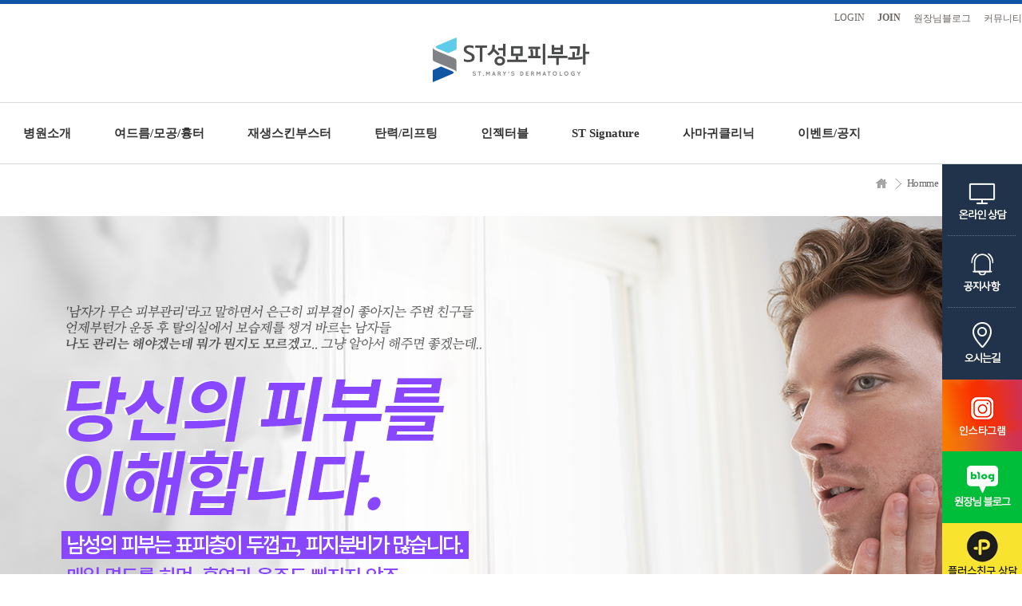

--- FILE ---
content_type: text/html; charset=utf-8
request_url: http://www.stskin.com/kwa-46965
body_size: 4657
content:
<!DOCTYPE html><html lang="ko"><head><meta http-equiv="Content-Type" content="text/html;charset=utf-8" /><meta http-equiv="X-UA-Compatible" content="IE=edge,chrome=1" /><title>남성제모 > Homme > 에스티성모피부과의원</title><meta name="naver-site-verification" content="4cda467233f92e7166fec9df49eddaa6f46aadcb"/><meta name="description" content="청담동, 삼성동 피부과전문의, 여드름, 기미, 모공, 리프팅, 피부질환, 삼성중앙역 에스티성모피부과" /><meta name="keywords" content="청담동, 삼성동 피부과전문의, 여드름, 기미, 모공, 리프팅, 피부질환, 삼성중앙역 에스티성모피부과" /><link href="/template/DESIGN_gnb/program/gnb.css" rel="stylesheet" type="text/css"><link href="/template/DESIGN_content/program/rcc-p.css?v=1750653990" rel="stylesheet" type="text/css"><link href="/include/jquery/css/sitecook/jquery-ui.css" rel="stylesheet" type="text/css"> <link href="/template/DESIGN_content/program/theme/01/layout.css" rel="stylesheet" type="text/css"> <link href="/template/DESIGN_content/program/theme/01/design.css" rel="stylesheet" type="text/css"> <link href="/template/DESIGN_button/program/images/button.css" rel="stylesheet" type="text/css"> <link href="/template/PLUGIN_shop_core/program/css/shop.css" rel="stylesheet" type="text/css"><link href="template/DESIGN_lnb/program/theme/tab01/style.css" rel="stylesheet" type="text/css"><script type="text/javascript" src="/include/jquery/jquery.js"></script><script type="text/javascript" src="/include/jquery/jquery-ui.js"></script><script type="text/javascript" src="/include/jquery/jquery-abuilder.js"></script><script type="text/javascript" src="/include/jquery/jquery-autosize-min.js"></script><script type="text/javascript" src="/include/js/javascript.js"></script><script type="text/javascript" src="/template/BUILDER_core8/program/gnb.js"></script><meta property="og:title" content="ST성모피부과" /><meta property="og:description" content="청담동, 삼성동 피부과전문의, 여드름, 기미, 모공, 리프팅, 피부질환, 삼성중앙역 에스티성모피부과" /><meta property="og:url" content="http://stskin.com/" /><meta name="content-language" content="ko" /><meta property="og:image" content="http://stskin.com/images/logo.png" /><link href="template/DESIGN_gnb/program/theme/business16/style.css" rel="stylesheet" type="text/css" /><style>
a{outline:none !important;}
.ABA-map-wrap ul .AB-tit-site {margin: 0 14px 20px !important;}
.AB-sj-h3 {font-size:22px;}
#show-layer-right.ABA-wrap-box{width:auto !important;}


.AB-wide-gnb-sub{height:225px;}
.AB-wide-gnb-sub .ABA-gnb-sub-1{height:200px !important;}
.ABA-gnb li a.GNB-a{font-size:15px;font-weight:600;}
body, h1, h2, h3, h4, th, td, input, textarea {color:#1c1c1c; font-family:"맑은 고딕", malgun gothic, dotum;}

 .AB-util-menu02{float:right;} .AB-util-menu02 li{float:left; padding:0 8px; background:none;}.AB-util-menu02 .AB-first{background:none;}.AB-util-menu02 .AB-last{padding-right:0;} .AB-util-menu02 li a{font-size:12px;color:#6B645F;}

.pageQuick{position:absolute; right:0; width:100px; }
.abline-div-padding.pageQuick{position:static;}

h3.AB-sj-h3 {display:none;}
 .AB-fmenu02 li{display:inline-block; padding:0 23px; background:none;} .AB-fmenu02 .AB-first{background:none;padding-left:0;}  .AB-fmenu02 .AB-last{padding-right:0;}  .AB-fmenu02 a{color:#bebebe; letter-spacing:-1px;font-weight:nomal;}
.fText p {font-size:14px; color:#a1a1a1; line-height:20px;}
.f_logo_list li{display:inline-block; margin-right:30px;}  .f_logo_list li.AB-last{margin-right:0;}</style></head><body class="PC"><div class="ABA-wrap-box AB-cr" id="ABA-head-top"><div class="ABA-container-box"><div class="ABA-wrap-box AB-cr" style="padding-bottom:10px; border-top:5px solid #1056a5;"><div class="ABA-layout-align"><div class="ABA-container-box-1280"><div class="ABA-content-box AB-cr" style="padding-top:10px;"><ul class="AB-util-menu02"><li class="AB-first"><a href="kwa-login?prev_url=%252Fkwa-46965">LOGIN</a></li><li><strong><a href="kwa-agreement">JOIN</a></strong></li><li><a href="http://blog.naver.com/hdsasom" target="_blank">원장님블로그</a></li><li class="AB-last"><a href="kwa-1117">커뮤니티</a></li></ul></div></div></div></div><div class="ABA-wrap-box AB-cr"><div class="ABA-container-box"><div class="ABA-content-box" style="text-align:center; margin-bottom:25px;"><a href="kwa-home"><img src="images/logo.png" width="196" height="56" /></a></div></div></div><h2 class="AB-skip">메인메뉴</h2><div class="ABA-wrap-box AB-cr ttt" id="ABA-gnb" style="padding: 20px 0; border-top:1px solid #d9d9da; border-bottom:1px solid #d9d9da;"><div class="ABA-layout-align"><div class="ABA-container-box" style="margin-bottom: 0px;"><div class="ABA-content-box GNB-color-09" style="margin-bottom:0;"><div class="ABA-gnb-wrap GNB-s GNB-v GNB-w" style="width:100%;" effect-1="slide,up,300,100" effect-2="fade,up,300,100" effect-lnb="blind,up,300,100" effect-mobile="Y" sub-w-fit="0" sub-l-fit="0" wide-parent="wrap"><div class="ABA-bggnb-left"></div><div class="ABA-bggnb-center"><div style="position:relative"><ul class="ABA-gnb"><li id="AB-gnb-5877" class="AB-first"><a href="kwa-5878" style="display:inline-block;padding:0 27px" class="GNB-a">병원소개</a><div id="AB-gnb-sub-5877" class="ABA-gnb-sub-1 AB-hidden"><ul class="ABA-gnb-sub-1-ul"><li id="AB-gnb-sub-5877-1" class="AB-first"><a href="kwa-5878">의료진소개</a></li><li id="AB-gnb-sub-5877-2"><a href="kwa-1140">병원소개</a></li><li id="AB-gnb-sub-5877-3"><a href="kwa-46931">진료시간안내</a></li><li id="AB-gnb-sub-5877-4"><a href="kwa-46932">오시는길</a></li><li id="AB-gnb-sub-5877-5" class="AB-last"><a href="kwa-47038">비급여항목</a></li></ul></div></li><li id="AB-gnb-5882"><a href="kwa-46933" style="display:inline-block;padding:0 27px" class="GNB-a">여드름/모공/흉터</a><div id="AB-gnb-sub-5882" class="ABA-gnb-sub-1 AB-hidden"><ul class="ABA-gnb-sub-1-ul"><li id="AB-gnb-sub-5882-1" class="AB-first"><a href="kwa-46933">여드름</a></li><li id="AB-gnb-sub-5882-2"><a href="kwa-46935">모공</a></li><li id="AB-gnb-sub-5882-3"><a href="kwa-46936">흉터</a></li><li id="AB-gnb-sub-5882-4"><a href="kwa-47040">미라젯(Mirajet) </a></li><li id="AB-gnb-sub-5882-5" class="AB-last"><a href="kwa-47023">라셈드레이저</a></li></ul></div></li><li id="AB-gnb-5883"><a href="kwa-5956" style="display:inline-block;padding:0 27px" class="GNB-a">재생스킨부스터</a><div id="AB-gnb-sub-5883" class="ABA-gnb-sub-1 AB-hidden"><ul class="ABA-gnb-sub-1-ul"><li id="AB-gnb-sub-5883-1" class="AB-first"><a href="kwa-5956">레스틸렌비탈</a></li><li id="AB-gnb-sub-5883-2"><a href="kwa-46940">리쥬란/i/HB</a></li><li id="AB-gnb-sub-5883-3"><a href="kwa-47029">벨로테로 리바이브</a></li><li id="AB-gnb-sub-5883-4"><a href="kwa-46942">자가혈PRP</a></li><li id="AB-gnb-sub-5883-5"><a href="kwa-47036">쥬베룩/볼륨</a></li><li id="AB-gnb-sub-5883-6" class="AB-last"><a href="kwa-47032">울트라콜</a></li></ul></div></li><li id="AB-gnb-5884"><a href="kwa-46945" style="display:inline-block;padding:0 27px" class="GNB-a">탄력/리프팅</a><div id="AB-gnb-sub-5884" class="ABA-gnb-sub-1 AB-hidden"><ul class="ABA-gnb-sub-1-ul"><li id="AB-gnb-sub-5884-1" class="AB-first"><a href="kwa-47026">써마지FLX</a></li><li id="AB-gnb-sub-5884-2"><a href="kwa-47039">울쎄라(DeepSEE) </a></li><li id="AB-gnb-sub-5884-3"><a href="kwa-47037">티타늄리프팅</a></li><li id="AB-gnb-sub-5884-4"><a href="kwa-46945">슈링크유니버스</a></li><li id="AB-gnb-sub-5884-5" class="AB-last"><a href="kwa-46948">에어울트라뷰젯</a></li></ul></div></li><li id="AB-gnb-46951"><a href="kwa-46956" style="display:inline-block;padding:0 27px" class="GNB-a">인젝터블</a><div id="AB-gnb-sub-46951" class="ABA-gnb-sub-1 AB-hidden"><ul class="ABA-gnb-sub-1-ul"><li id="AB-gnb-sub-46951-1" class="AB-first"><a href="kwa-47014">윤곽/슬림주사</a></li><li id="AB-gnb-sub-46951-2"><a href="kwa-46956">보톡스 </a></li><li id="AB-gnb-sub-46951-3"><a href="kwa-46957">ST토탈필러</a></li><li id="AB-gnb-sub-46951-4"><a href="kwa-46959">ST작은얼굴주사</a></li><li id="AB-gnb-sub-46951-5" class="AB-last"><a href="kwa-47008">손등필러</a></li></ul></div></li><li id="AB-gnb-46952"><a href="kwa-46952" style="display:inline-block;padding:0 27px" class="GNB-a">ST Signature</a><div id="AB-gnb-sub-46952" class="ABA-gnb-sub-1 AB-hidden"><ul class="ABA-gnb-sub-1-ul"><li id="AB-gnb-sub-46952-1" class="AB-first"><a href="kwa-47044">국소 신경마취</a></li><li id="AB-gnb-sub-46952-2"><a href="kwa-47042">리투오(Re2O)진피주사</a></li><li id="AB-gnb-sub-46952-3"><a href="kwa-47041">레디어스(Radiesse)</a></li><li id="AB-gnb-sub-46952-4"><a href="kwa-46950">쥬브아셀(Juveacell)</a></li><li id="AB-gnb-sub-46952-5"><a href="kwa-46941">LDM관리</a></li><li id="AB-gnb-sub-46952-6" class="AB-last"><a href="kwa-47033">브이올렛주사</a></li></ul></div></li><li id="AB-gnb-46954"><a href="kwa-46969" style="display:inline-block;padding:0 27px" class="GNB-a">사마귀클리닉</a><div id="AB-gnb-sub-46954" class="ABA-gnb-sub-1 AB-hidden"><ul class="ABA-gnb-sub-1-ul"><li id="AB-gnb-sub-46954-1" class="AB-last AB-first"><a href="kwa-46969">사마귀 </a></li></ul></div></li><li id="AB-gnb-46955" class="AB-last"><a href="kwa-1117" style="display:inline-block;padding:0 27px" class="GNB-a">이벤트/공지 </a><div id="AB-gnb-sub-46955" class="ABA-gnb-sub-1 AB-hidden"><ul class="ABA-gnb-sub-1-ul"><li id="AB-gnb-sub-46955-1" class="AB-first"><a href="kwa-1207">ST성모피부과이벤트</a></li><li id="AB-gnb-sub-46955-2"><a href="kwa-1117">공지사항/시술안내</a></li><li id="AB-gnb-sub-46955-3" class="AB-last"><a href="http://blog.naver.com/hdsasom" target="_blank" data-gnb="Y">원장님블로그</a></li></ul></div></li></ul></div></div><div class="ABA-bggnb-right"></div></div></div></div></div></div></div></div><div class="ABA-wrap-box AB-cr"><div class="ABA-container-box"><div class="ABA-content-box" style="margin-bottom:0;"><div class="pageQuick" id="quick1" style="z-index:1;"><div><div><a href="kwa-1158"><img src="images/quick01.jpg" width="100" height="90" alt="온라인상담" title="온라인상담" /></a><a href="kwa-1117"><img src="images/quick03.jpg" width="100" height="90" alt="커뮤니티" title="커뮤니티" /></a><a href="kwa-46932"><img src="images/quick04.jpg" width="100" height="90" alt="오시는길" title="오시는길" /></a><a href="https://www.instagram.com/stmaryderm" target="_blank"><img src="images/insta231220.png" width="100" height="90" alt="인스타그램" title="인스타그램" /></a><a href="http://blog.naver.com/hdsasom" target="_blank"><img src="images/quick05.jpg" width="100" height="90" alt="원장님블로그" title="원장님블로그" /></a><a href="https://pf.kakao.com/_xcbPCxl#none" target="_blank"><img src="images/quick06.png" width="100" height="90" alt="카카오톡상담" title="카카오톡상담" /></a></div><div style="margin-top:10px;"><a href="#top"><img src="images/quick07.jpg" width="100" height="60" alt="맨 위로" /></a></div></div></div></div></div></div><div class="ABA-wrap-box AB-cr"><div class="ABA-container-box"><div class="ABA-content-box" style="margin-bottom:0;"></div></div></div><div class="ABA-wrap-box AB-cr ABA-layout-align"><div class="ABA-container-box"><div class="ABA-content-box ABA-subcontent" id="ABA-read-top" style="padding:0 5px 5px 5px;margin-bottom:0;"><div id="navi02"><ul class="map" style="margin:5px 5px 0 0;"><li id="AB-navi-home"><a href='/kwa-home'>HOME</a></li><li id='AB-navi-1' class="navi-child"><a href="kwa-46965" data-gnb="Y">Homme </a><ul><li><a href="kwa-5878" data-gnb="Y">병원소개</a></li><li><a href="kwa-46933" data-gnb="Y">여드름/모공/흉터</a></li><li><a href="kwa-5956" data-gnb="Y">재생스킨부스터</a></li><li><a href="kwa-46945" data-gnb="Y">탄력/리프팅</a></li><li><a href="kwa-46956" data-gnb="Y">인젝터블</a></li><li><a href="kwa-46952">ST Signature</a></li><li><a href="kwa-46969" data-gnb="Y">사마귀클리닉</a></li><li><a href="kwa-1117" data-gnb="Y">이벤트/공지 </a></li></ul></li><li id='AB-navi-last' class="navi-child"><span>남성제모</span><ul><li><a href="kwa-46965">남성제모</a></li><li><a href="kwa-46967">코필러</a></li><li><a href="kwa-46968">쥐젖제거 </a></li></ul></li></ul></div><h3 class="AB-sj-h3 GNB-color-09" id="ABA-contents-title-46965php">남성제모</h3></div></div></div><div class="ABA-wrap-box AB-cr ABA-layout-align" id="ABA-column-wrap"><div class="ABA-container-box" style="padding-top:60px;"><div id='AB_contents' style="padding:0 0 30px 0"><div class="ABA-content-box" style="text-align:center"><img src=images/homme.png width="1280" height="630" alt="제모" /><img src=images/제모_01.png width="1280" height="520" alt="제모" /><img src=images/menu08_sub01_2.png width="1280" height="599" alt="제모" /></div></div></div></div><div class="ABA-wrap-box AB-cr" id="ABA-footer"><div class="ABA-container-box"><div id='global_dialog' style='display:none;clear:both;'></div><div class="ABA-wrap-box AB-cr" style="background-color:#343434; border-bottom: 1px solid #525157; height:45px; line-height:45px;"><div class="ABA-layout-align"><div class="ABA-container-box" style="width:100%; text-align:center;"><div class="ABA-content-box AB-cr" style="font-size:14px;"><ul class="AB-fmenu02"><li class="AB-first"><a href="kwa-private_info">개인정보처리방침</a></li><li><a href="kwa-policy">이용약관</a></li><li><a href="kwa-no_email">이메일수집거부</a></li><li><a href="http://blog.naver.com/hdsasom" target="_blank">원장님블로그</a></li><li><a href="kwa-agreement">회원가입</a></li></ul></div></div></div></div><div class="ABA-wrap-box AB-cr" style="background-color:#343434;"><div class="ABA-layout-align"><div class="ABA-container-box-163" style="margin-right: 33px; padding-top:57px;"><div class="ABA-content-box" style="padding-top:2px;"><a href="./index.html"><img src="images/f_logo.png" width="163" height="47" alt="에스티성모피부과의원" /></a></div></div><div class="ABA-container-box-1054 fText" style="padding:50px 0 50px; background: url(./images/f_map.png) no-repeat right top"><div class="ABA-content-box"><p> 회사명: 에스티성모피부과의원 <br>주소 : 서울 강남구 봉은사로 469 <br>TEL : 02-545-3575<br>사업자등록번호: 317-06-00759<br>대표: 임종호 / 개인정보관리책임자 : 임종호</p></div><div class="ABA-content-box" style="text-align: left;"><p>Copyright (c) 2017 All rights reserved.</p></div></div></div></div><div class="ABA-wrap-box AB-cr" style="padding:20px 0;"><div class="ABA-layout-align"><div class="ABA-container-box" style="width:100%; text-align:center;"><div class="ABA-content-box"><ul class="f_logo_list"><li><img src=images/f_logo01.png width="119" height="45" alt="대한피부과의사회" /></li><li><img src=images/f_logo02.png width="204" height="29" alt="카톨릭대학교 서울성모병원" /></li><li><img src=images/f_logo03.png width="162" height="26" alt="삼성의료원" /></li><li class="AB-last"><img src=images/f_logo04.png width="146" height="35" alt="서울아산병원" /></li><ul></div></div></div></div></div></div><img style="display:none;position:absolute;left:50%;top:50%;z-index:100001" id="loading_img" src="/cooker/theme/20170301/images/loading_front.gif" alt="loading..." />
		<script type="text/javascript">
			<!--
				var server_query_string = 'design_file=46965.php';
				var system_level = 'P';
	

	var _VM_ = 'p';
	var pretty_url = 'kwa-';
	var admin_theme = '20170301';
	var mobile_device = 'N';
	var global_dialog_size = '800,600';
	var user_level = '99';
	var price_sosu = '0';
	var price_unit = ' 원';
	var price_unit_loc = 'R';
	var price_chg_1won = 'F';
	var _afo_ = {'cmt_reply':[], 'cmt_reply_btn':[], 'cmt_proc_num':'', 'cmt_reply_depth':''};		// 새로고침 후에도 ajax 로딩 영역을 유지하기 위한 변수
	var post_to_get_qs = '';
	var submit_is_ing = 'N';
sky_scrapper('quick1', 0, 0);
			
			//-->
		</script>
	</body></html><!--0.059147834777832, VER20170301-->


--- FILE ---
content_type: text/css
request_url: http://www.stskin.com/template/DESIGN_gnb/program/gnb.css
body_size: 643
content:
/* GNB */
.ABA-gnb-wrap, .ABA-bggnb-left, .ABA-bggnb-right{top:0}
.ABA-gnb-wrap{position:relative;}
.ABA-gnb{position:relative;background-repeat: repeat-x;white-space:nowrap;}
.ABA-gnb li{display:inline;margin-right:0px;}
.ABA-gnb li.AB-first{margin-left:0 !important;background:none !important;}
.ABA-bggnb-left{left:0;position:absolute;background-repeat: no-repeat;}
.ABA-bggnb-right{right:0;position:absolute;background-repeat: no-repeat;}

/* ABA-gnb-sub-1 */
.ABA-gnb-sub-1{position:absolute;left:0;background-repeat:repeat-x;}
.ABA-gnb-sub-1 li{float:left;_display:inline;position:relative;}
.ABA-gnb .ABA-gnb-sub-1.AB-none{display:none !important;}
.ABA-gnb .AB-child a span.AB-rleft{display:block;position:absolute;}
.ABA-bggnbsub1-left{top:0;left:0;position:absolute; background-repeat: no-repeat;}
.ABA-bggnbsub1-right{top:0;right:0;position:absolute; background-repeat: no-repeat;}

/* ABA-gnb-sub-2 */
.ABA-gnb-sub-2{position:absolute;left:0;}
.ABA-gnb-sub-1 .ABA-gnb-sub-2 li{float:none; display:block !important;}
.ABA-gnb-sub-1 .ABA-gnb-sub-2 li a{display:block;height:auto;white-space:nowrap;}
.ABA-gnb-sub-1 .ABA-gnb-sub-2 li a span.AB-rleft{display:none !important;}

/* GNB-v */
.GNB-v  .ABA-bggnb-center, .GNB-v .ABA-bggnb-left, .GNB-v .ABA-bggnb-right{top:0;}
.GNB-v .ABA-bggnbsub1-left, .GNB-v .ABA-bggnbsub1-right{width:0;height:0;}
.GNB-v .ABA-gnb .ABA-gnb-sub-1 li {display:block !important;padding:0 !important;margin:0 !important;float:none;_width:100%;}
.GNB-v .ABA-gnb-sub-1 li a{display:block;position:relative;height:auto;white-space:normal;}
.GNB-v .ABA-gnb .AB-child a span.AB-rleft{display:block;position:absolute;}

/* GNB-w */
.AB-wide-gnb-sub{position:absolute;display:none;z-index:1/*2014-03-14 z-index 추가 by lee*/;}
.AB-wide-gnb-sub .ABA-layout-align{position:relative;}
.AB-wide-gnb-sub .ABA-bggnbsub1-left, .AB-wide-gnb-sub .ABA-bggnbsub1-right{width:0;height:0;}
.AB-wide-gnb-sub .ABA-gnb-sub-1{top:0;}
/*.AB-wide-gnb-sub .ABA-gnb-sub-1.AB-none{display:block !important;} 2014-03-14 주석처리 by lee*/
.AB-wide-gnb-sub .ABA-gnb-sub-1.AB-first{border:0 !important;}
.AB-wide-gnb-sub .ABA-gnb-sub-1 li{background:none !important;display:block !important;padding:0 !important;margin:0 !important;float:none;}
.AB-wide-gnb-sub .ABA-gnb-sub-1 li a{display:block;position:relative;height:auto;}
.AB-wide-gnb-sub .AB-child a span.AB-rleft{display:block;position:absolute;}

--- FILE ---
content_type: text/css
request_url: http://www.stskin.com/template/DESIGN_content/program/rcc-p.css?v=1750653990
body_size: 673
content:
.ABA-container-box-230{width:230px;float:left;}.ABA-container-box-530{width:530px;float:left;}.ABA-container-box-1000{width:1000px;float:left;}.ABA-container-box-780{width:780px;float:left;}.ABA-container-box-200{width:200px;float:left;}.ABA-container-box-770{width:770px;float:left;}.ABA-container-box-100{width:100px;float:left;}.ABA-container-box-360{width:360px;float:left;}.ABA-container-box-54p{width:54%;float:left;}.ABA-container-box-46p{width:46%;float:left;}.ABA-container-box-50p{width:50%;float:left;}.ABA-container-box-160{width:160px;float:left;}.ABA-container-box-20{width:20px;float:left;}.ABA-container-box-470{width:470px;float:left;}.ABA-container-box-490{width:490px;float:left;}.ABA-container-box-720{width:720px;float:left;}.ABA-container-box-260{width:260px;float:left;}.ABA-container-box-385{width:385px;float:left;}.ABA-container-box-240{width:240px;float:left;}.ABA-container-box-505{width:505px;float:left;}.ABA-container-box-140{width:140px;float:left;}.ABA-container-box-340{width:340px;float:left;}.ABA-container-box-600{width:600px;float:left;}.ABA-container-box-370{width:370px;float:left;}.ABA-container-box-380{width:380px;float:left;}.ABA-container-box-235{width:235px;float:left;}.ABA-container-box-310{width:310px;float:left;}.ABA-container-box-460{width:460px;float:left;}.ABA-container-box-390{width:390px;float:left;}.ABA-container-box-334{width:334px;float:left;}.ABA-container-box-333{width:333px;float:left;}.ABA-container-box-184{width:184px;float:left;}.ABA-container-box-192{width:192px;float:left;}.ABA-container-box-890{width:890px;float:left;}.ABA-container-box-415{width:415px;float:left;}.ABA-container-box-270{width:270px;float:left;}.ABA-container-box-250{width:250px;float:left;}.ABA-container-box-730{width:730px;float:left;}.ABA-container-box-485{width:485px;float:left;}.ABA-container-box-500{width:500px;float:left;}.ABA-container-box-395{width:395px;float:left;}.ABA-container-box-795{width:795px;float:left;}.ABA-container-box-895{width:895px;float:left;}.ABA-container-box-410{width:410px;float:left;}.ABA-container-box-445{width:445px;float:left;}.ABA-container-box-135{width:135px;float:left;}.ABA-container-box-300{width:300px;float:left;}.ABA-container-box-350{width:350px;float:left;}.ABA-container-box-400{width:400px;float:left;}.ABA-container-box-170{width:170px;float:left;}.ABA-container-box-195{width:195px;float:left;}.ABA-container-box-800{width:800px;float:left;}.ABA-container-box-180{width:180px;float:left;}.ABA-container-box-750{width:750px;float:left;}.ABA-container-box-900{width:900px;float:left;}.ABA-container-box-630{width:630px;float:left;}.ABA-container-box-700{width:700px;float:left;}.ABA-container-box-650{width:650px;float:left;}.ABA-container-box-520{width:520px;float:left;}.ABA-container-box-220{width:220px;float:left;}.ABA-container-box-330{width:330px;float:left;}.ABA-container-box-1280{width:1280px;float:left;}.ABA-container-box-1283{width:1283px;float:left;}.ABA-container-box-320{width:320px;float:left;}.ABA-container-box-796{width:796px;float:left;}.ABA-container-box-481{width:481px;float:left;}.ABA-container-box-398{width:398px;float:left;}.ABA-container-box-241{width:241px;float:left;}.ABA-container-box-754{width:754px;float:left;}.ABA-container-box-115{width:115px;float:left;}.ABA-container-box-150{width:150px;float:left;}.ABA-container-box-145{width:145px;float:left;}.ABA-container-box-122{width:122px;float:left;}.ABA-container-box-163{width:163px;float:left;}.ABA-container-box-1054{width:1054px;float:left;}.ABA-container-box-675{width:675px;float:left;}.ABA-container-box-52{width:52px;float:left;}.ABA-container-box-31{width:31px;float:left;}.ABA-container-box-40{width:40px;float:left;}.ABA-container-box-280{width:280px;float:left;}.ABA-container-box-355{width:355px;float:left;}.ABA-container-box-210{width:210px;float:left;}.ABA-container-box-1198{width:1198px;float:left;}.ABA-container-box-947{width:947px;float:left;}.ABA-container-box-1200{width:1200px;float:left;}.ABA-container-box-970{width:970px;float:left;}.ABA-container-box-146{width:146px;float:left;}.ABA-container-box-312{width:312px;float:left;}.ABA-container-box-810{width:810px;float:left;}.ABA-container-box-425{width:425px;float:left;}.ABA-container-box-290{width:290px;float:left;}.ABA-container-box-90{width:90px;float:left;}.ABA-container-box-440{width:440px;float:left;}.ABA-container-box-540{width:540px;float:left;}.ABA-container-box-49{width:49px;float:left;}.ABA-container-box-351{width:351px;float:left;}.ABA-layout-align{_width:1288px;width:1280px;margin:0 auto;}body.PC{min-width:1280px;}

--- FILE ---
content_type: text/css
request_url: http://www.stskin.com/include/jquery/css/sitecook/jquery-ui.css
body_size: 8252
content:
/*! jQuery UI - v1.9.2 - 2012-11-23
* http://jqueryui.com
* Includes: jquery.ui.core.css, jquery.ui.accordion.css, jquery.ui.autocomplete.css, jquery.ui.button.css, jquery.ui.datepicker.css, jquery.ui.dialog.css, jquery.ui.menu.css, jquery.ui.progressbar.css, jquery.ui.resizable.css, jquery.ui.selectable.css, jquery.ui.slider.css, jquery.ui.spinner.css, jquery.ui.tabs.css, jquery.ui.tooltip.css, jquery.ui.theme.css
* Copyright 2012 jQuery Foundation and other contributors; Licensed MIT */

.ui-dialog {z-index: 100000 !important;}
/*.ui-widget-overlay {z-index: 99998 !important;background: #cccccc url(images/ui-bg_flat_0_aaaaaa_40x100.png) 500% 500% repeat-x !important;}*/
.ui-widget-overlay {z-index: 99998 !important;background: #000 !important; opacity:0.4; }
.ui-front {z-index: 99997 !important;}
/*.ui-autocomplete {padding:0px !important;}*/

.ABA-gnb .ui-effects-wrapper {position: absolute !important;}		/* GNB effect 효과시 문제 때문에 추가 by lee 2014-01-11 */

/* Layout helpers
----------------------------------*/
.ui-helper-hidden { display: none; }
.ui-helper-hidden-accessible { border: 0; clip: rect(0 0 0 0); height: 1px; margin: -1px; overflow: hidden; padding: 0; position: absolute; width: 1px; }
.ui-helper-reset { margin: 0; padding: 0; border: 0; outline: 0; line-height: 1.3; text-decoration: none; font-size: 100%; list-style: none; }
.ui-helper-clearfix:before, .ui-helper-clearfix:after { content: ""; display: table; }
.ui-helper-clearfix:after { clear: both; }
.ui-helper-clearfix { zoom: 1; }
.ui-helper-zfix { width: 100%; height: 100%; top: 0; left: 0; position: absolute; opacity: 0; filter:Alpha(Opacity=0); }

.ui-autocomplete-loading {background: white url('images/ui-anim_basic_16x16.gif') right center no-repeat;}


/* Interaction Cues
----------------------------------*/
.ui-state-disabled { cursor: default !important; }


/* Icons
----------------------------------*/

/* states and images */
.ui-icon { display: block; text-indent: -99999px; overflow: hidden; background-repeat: no-repeat; }


/* Misc visuals
----------------------------------*/

/* Overlays */
.ui-widget-overlay { position: absolute; top: 0; left: 0; width: 100%; height: 100%; }

.ui-accordion .ui-accordion-header { display: block; cursor: pointer; position: relative; margin-top: 2px; padding: .5em .5em .5em .7em; zoom: 1; }
.ui-accordion .ui-accordion-icons { padding-left: 2.2em; }
.ui-accordion .ui-accordion-noicons { padding-left: .7em; }
.ui-accordion .ui-accordion-icons .ui-accordion-icons { padding-left: 2.2em; }
.ui-accordion .ui-accordion-header .ui-accordion-header-icon { position: absolute; left: .5em; top: 50%; margin-top: -8px; }
.ui-accordion .ui-accordion-content { padding: 1em 2.2em; border-top: 0; overflow: auto; zoom: 1; }

.ui-autocomplete { position: absolute; top: 0; left: 0; cursor: default; }
.ui-autocomplete.ui-widget-content{padding:5px; border:1px solid #999; border-radius:2px; box-shadow:rgba(0, 0, 0, 0.2) 2px 2px 4px;}
.ui-autocomplete.ui-menu .ui-menu-item{padding:2px 0;}
.ui-autocomplete.ui-menu .ui-menu-item a.ui-state-focus{margin:0; text-decoration:underline; cursor:pointer;}

/* workarounds */
* html .ui-autocomplete { width:1px; } /* without this, the menu expands to 100% in IE6 */

.ui-button { display: inline-block; position: relative; padding: 0; margin-right: .1em; cursor: pointer; text-align: center; zoom: 1; overflow: visible; } /* the overflow property removes extra width in IE */
.ui-button, .ui-button:link, .ui-button:visited, .ui-button:hover, .ui-button:active { text-decoration: none; }
.ui-button-icon-only { width: 2.2em; } /* to make room for the icon, a width needs to be set here */
button.ui-button-icon-only { width: 2.4em; } /* button elements seem to need a little more width */
.ui-button-icons-only { width: 3.4em; } 
button.ui-button-icons-only { width: 3.7em; } 

/*button text element */
.ui-button .ui-button-text { display: block; line-height: 1.4;  }
.ui-button-text-only .ui-button-text { padding: .4em 1em; }
.ui-button-icon-only .ui-button-text, .ui-button-icons-only .ui-button-text { padding: .4em; text-indent: -9999999px; }
.ui-button-text-icon-primary .ui-button-text, .ui-button-text-icons .ui-button-text { padding: .4em 1em .4em 2.1em; }
.ui-button-text-icon-secondary .ui-button-text, .ui-button-text-icons .ui-button-text { padding: .4em 2.1em .4em 1em; }
.ui-button-text-icons .ui-button-text { padding-left: 2.1em; padding-right: 2.1em; }
/* no icon support for input elements, provide padding by default */
input.ui-button { padding: .4em 1em; }

/*button icon element(s) */
.ui-button-icon-only .ui-icon, .ui-button-text-icon-primary .ui-icon, .ui-button-text-icon-secondary .ui-icon, .ui-button-text-icons .ui-icon, .ui-button-icons-only .ui-icon { position: absolute; top: 50%; margin-top: -8px; }
.ui-button-icon-only .ui-icon { left: 50%; margin-left: -8px; }
.ui-button-text-icon-primary .ui-button-icon-primary, .ui-button-text-icons .ui-button-icon-primary, .ui-button-icons-only .ui-button-icon-primary { left: .5em; }
.ui-button-text-icon-secondary .ui-button-icon-secondary, .ui-button-text-icons .ui-button-icon-secondary, .ui-button-icons-only .ui-button-icon-secondary { right: .5em; }
.ui-button-text-icons .ui-button-icon-secondary, .ui-button-icons-only .ui-button-icon-secondary { right: .5em; }

/*button sets*/
.ui-buttonset { margin-right: 7px; }
.ui-buttonset .ui-button { margin-left: 0; margin-right: -.3em; }

/* workarounds */
button.ui-button::-moz-focus-inner { border: 0; padding: 0; } /* reset extra padding in Firefox */

.ui-datepicker { width: 19em; padding: 0.8em 1em !important; display: none; border:1px solid #7a7a7a; box-shadow:#999 1px 1px 5px;}
.ui-datepicker .ui-datepicker-header { position:relative; padding:.2em 0;}
.ui-datepicker .ui-datepicker-prev, .ui-datepicker .ui-datepicker-next { position:absolute; top: 2px; width: 1.8em; height: 1.8em; }
/*.ui-datepicker .ui-datepicker-prev-hover, .ui-datepicker .ui-datepicker-next-hover { top: 1px; }*/
.ui-datepicker .ui-datepicker-prev { left:2px; }
.ui-datepicker .ui-datepicker-next { right:4px; }
/*.ui-datepicker .ui-datepicker-prev-hover { left:1px; }
.ui-datepicker .ui-datepicker-next-hover { right:1px; }*/
.ui-datepicker .ui-datepicker-prev span, .ui-datepicker .ui-datepicker-next span { display: block; position: absolute; left: 50%; margin-left: -8px; top: 50%; margin-top: -8px; cursor:pointer; width:18px; height:21px;}
.ui-datepicker .ui-datepicker-prev .ui-icon{background-position:-96px 2px;}
.ui-datepicker .ui-datepicker-next .ui-icon{background-position:-32px 2px;}
.ui-datepicker .ui-datepicker-title { margin: 0 2.3em; line-height: 1.8em; text-align: center; }
.ui-datepicker .ui-datepicker-title select { font-size:1em; margin:1px; border:1px solid #d6d6d6; height:2em;}
.ui-datepicker select.ui-datepicker-month-year {width: 100%;}
.ui-datepicker select.ui-datepicker-month, 
.ui-datepicker select.ui-datepicker-year { width: 48%;}
.ui-datepicker table {width: 100%; font-size: .9em; border-collapse: collapse; margin:0 0 .4em; }
.ui-datepicker th { padding: .7em .3em; text-align: center; font-weight: bold; border: 0;  }
.ui-datepicker td { border: 0; padding: 3px; }
.ui-datepicker td span, .ui-datepicker td a { display: block; padding: .2em; text-align: right; text-decoration: none; }
.ui-datepicker .ui-datepicker-buttonpane { background-image: none; margin: .7em 0 0 0; padding:0 .2em; border-left: 0; border-right: 0; border-bottom: 0; }
.ui-datepicker .ui-datepicker-buttonpane button { float: right; margin: .5em .2em .4em; cursor: pointer; padding: .2em .6em .3em .6em; width:auto; overflow:visible; }
.ui-datepicker .ui-datepicker-buttonpane button.ui-datepicker-current { float:left; }
.ui-datepicker .ui-datepicker-calendar .ui-state-default{background:none; border:none; text-align:center;}
.ui-datepicker .ui-datepicker-calendar .ui-state-default:hover{background:#E9F5FD;}
.ui-datepicker .ui-datepicker-calendar .ui-state-default.ui-state-highlight{background:#f7f7f7;border:1px solid #e3e3e3;}
.ui-datepicker .ui-datepicker-calendar .ui-datepicker-week-end:first-child .ui-state-default{color:#E84747;}
.ui-datepicker .ui-datepicker-calendar .ui-datepicker-week-end:last-child .ui-state-default{color:#2876EC;}
.ui-datepicker .ui-datepicker-calendar .ui-datepicker-week-end.ui-datepicker-other-month .ui-state-default{color:#555;}

/* with multiple calendars */
.ui-datepicker.ui-datepicker-multi { width:auto; }
.ui-datepicker-multi .ui-datepicker-group { float:left; }
.ui-datepicker-multi .ui-datepicker-group table { width:95%; margin:0 auto .4em; }
.ui-datepicker-multi-2 .ui-datepicker-group { width:50%; }
.ui-datepicker-multi-3 .ui-datepicker-group { width:33.3%; }
.ui-datepicker-multi-4 .ui-datepicker-group { width:25%; }
.ui-datepicker-multi .ui-datepicker-group-last .ui-datepicker-header { border-left-width:0; }
.ui-datepicker-multi .ui-datepicker-group-middle .ui-datepicker-header { border-left-width:0; }
.ui-datepicker-multi .ui-datepicker-buttonpane { clear:left; }
.ui-datepicker-row-break { clear:both; width:100%; font-size:0em; }

/* RTL support */
.ui-datepicker-rtl { direction: rtl; }
.ui-datepicker-rtl .ui-datepicker-prev { right: 2px; left: auto; }
.ui-datepicker-rtl .ui-datepicker-next { left: 2px; right: auto; }
.ui-datepicker-rtl .ui-datepicker-prev:hover { right: 1px; left: auto; }
.ui-datepicker-rtl .ui-datepicker-next:hover { left: 1px; right: auto; }
.ui-datepicker-rtl .ui-datepicker-buttonpane { clear:right; }
.ui-datepicker-rtl .ui-datepicker-buttonpane button { float: left; }
.ui-datepicker-rtl .ui-datepicker-buttonpane button.ui-datepicker-current { float:right; }
.ui-datepicker-rtl .ui-datepicker-group { float:right; }
.ui-datepicker-rtl .ui-datepicker-group-last .ui-datepicker-header { border-right-width:0; border-left-width:1px; }
.ui-datepicker-rtl .ui-datepicker-group-middle .ui-datepicker-header { border-right-width:0; border-left-width:1px; }

/* IE6 IFRAME FIX (taken from datepicker 1.5.3 */
.ui-datepicker-cover {
    position: absolute; /*must have*/
    z-index: -1; /*must have*/
    filter: mask(); /*must have*/
    top: -4px; /*must have*/
    left: -4px; /*must have*/
    width: 200px; /*must have*/
    height: 200px; /*must have*/
}
.ui-dialog { position: absolute; top: 0; left: 0; padding: 0; width: 300px; overflow: hidden;}
.ui-dialog .ui-dialog-titlebar { padding:7px 12px 9px; margin-bottom:0;position: relative;  background:linear-gradient(to bottom, #474d5d 0%, #353944 100%);background:-webkit-linear-gradient(top, #474d5d 0%, #353944 100%); background-color:#474d5d;}
.ui-dialog .ui-dialog-title { float: left; margin: .2em 16px .1em 0;font-size:16px;letter-spacing:-.1em; color:#fff;}
.ui-dialog .ui-dialog-titlebar-close { position: absolute; right: 5px; top: 1px; width: 40px; height: 40px;  margin: 0; padding: 0;}
.ui-dialog .ui-dialog-titlebar-close span { display: block; width:100%; height:100%;}
.ui-dialog .ui-dialog-titlebar-close:hover, .ui-dialog .ui-dialog-titlebar-close:focus { padding: 0; }
.ui-dialog .ui-dialog-content { position: relative; border: 0; padding:0.8em 1em; background:#fff; overflow: auto; zoom: 1;}
.ui-dialog .ui-dialog-buttonpane { text-align: left; border-width: 1px 0 0 0; background-image: none; margin: .5em 0 0 0; padding: .3em 1em .5em .4em; }
.ui-dialog .ui-dialog-buttonpane .ui-dialog-buttonset { float: right; }
.ui-dialog .ui-dialog-buttonpane button { margin: .5em .4em .5em 0; cursor: pointer; }
.ui-dialog .ui-resizable-se { width: 14px; height: 14px; right: 3px; bottom: 3px; }
.ui-draggable .ui-dialog-titlebar { cursor: move; }
.ui-dialog.ui-widget.ui-widget-content{ box-shadow:#666 3px 3px 20px;}

.ui-menu { list-style:none; padding: 2px; margin: 0; display:block; outline: none; }
.ui-menu .ui-menu { margin-top: -3px; position: absolute; }
.ui-menu .ui-menu-item { margin: 0; padding: 0; zoom: 1; width: 100%; }
.ui-menu .ui-menu-divider { margin: 5px -2px 5px -2px; height: 0; font-size: 0; line-height: 0; border-width: 1px 0 0 0; }
.ui-menu .ui-menu-item a { text-decoration: none; display: block; padding: 2px .4em; line-height: 1.5; zoom: 1; font-weight: normal; }
.ui-menu .ui-menu-item a.ui-state-focus,
.ui-menu .ui-menu-item a.ui-state-active { font-weight: normal; margin: -1px; }

.ui-menu .ui-state-disabled { font-weight: normal; margin: .4em 0 .2em; line-height: 1.5; }
.ui-menu .ui-state-disabled a { cursor: default; }

/* icon support */
.ui-menu-icons { position: relative; }
.ui-menu-icons .ui-menu-item a { position: relative; padding-left: 2em; }

/* left-aligned */
.ui-menu .ui-icon { position: absolute; top: .2em; left: .2em; }

/* right-aligned */
.ui-menu .ui-menu-icon { position: static; float: right; }

.ui-progressbar { height:2em; text-align: left; overflow: hidden; }
.ui-progressbar .ui-progressbar-value {margin: -1px; height:100%; }
.ui-resizable { position: relative;}
.ui-resizable-handle { position: absolute;font-size: 0.1px; display: block; }
.ui-resizable-disabled .ui-resizable-handle, .ui-resizable-autohide .ui-resizable-handle { display: none; }
.ui-resizable-n { cursor: n-resize; height: 7px; width: 100%; top: -5px; left: 0; }
.ui-resizable-s { cursor: s-resize; height: 7px; width: 100%; bottom: -5px; left: 0; }
.ui-resizable-e { cursor: e-resize; width: 7px; right: -5px; top: 0; height: 100%; }
.ui-resizable-w { cursor: w-resize; width: 7px; left: -5px; top: 0; height: 100%; }
.ui-resizable-se { cursor: se-resize; width: 12px; height: 12px; right: 1px; bottom: 1px; }
.ui-resizable-sw { cursor: sw-resize; width: 9px; height: 9px; left: -5px; bottom: -5px; }
.ui-resizable-nw { cursor: nw-resize; width: 9px; height: 9px; left: -5px; top: -5px; }
.ui-resizable-ne { cursor: ne-resize; width: 9px; height: 9px; right: -5px; top: -5px;}
.ui-selectable-helper { position: absolute; z-index: 100; border:1px dotted black; }

.ui-slider { position: relative; text-align: left; }
.ui-slider .ui-slider-handle { position: absolute; z-index: 2; width: 1.2em; height: 1.2em; cursor: default; }
.ui-slider .ui-slider-range { position: absolute; z-index: 1; font-size: .7em; display: block; border: 0; background-position: 0 0; }

.ui-slider-horizontal { height: .8em; }
.ui-slider-horizontal .ui-slider-handle { top: -.3em; margin-left: -.6em; }
.ui-slider-horizontal .ui-slider-range { top: 0; height: 100%; }
.ui-slider-horizontal .ui-slider-range-min { left: 0; }
.ui-slider-horizontal .ui-slider-range-max { right: 0; }

.ui-slider-vertical { width: .8em; height: 100px; }
.ui-slider-vertical .ui-slider-handle { left: -.3em; margin-left: 0; margin-bottom: -.6em; }
.ui-slider-vertical .ui-slider-range { left: 0; width: 100%; }
.ui-slider-vertical .ui-slider-range-min { bottom: 0; }
.ui-slider-vertical .ui-slider-range-max { top: 0; }
.ui-spinner { position:relative; display: inline-block; overflow: hidden; padding: 0; vertical-align: middle; }
.ui-spinner-input { border: none; background: none; padding: 0; margin: .2em 0; vertical-align: middle; margin-left: .4em; margin-right: 22px; }
.ui-spinner-button { width: 16px; height: 50%; font-size: .5em; padding: 0; margin: 0; text-align: center; position: absolute; cursor: default; display: block; overflow: hidden; right: 0; }
.ui-spinner a.ui-spinner-button { border-top: none; border-bottom: none; border-right: none; } /* more specificity required here to overide default borders */
.ui-spinner .ui-icon { position: absolute; margin-top: -8px; top: 50%; left: 0; } /* vertical centre icon */
.ui-spinner-up { top: 0; }
.ui-spinner-down { bottom: 0; }

/* TR overrides */
.ui-spinner .ui-icon-triangle-1-s {
	/* need to fix icons sprite */
	background-position:-65px -16px;
}

.ui-tabs { position: relative; padding: .2em; zoom: 1; } /* position: relative prevents IE scroll bug (element with position: relative inside container with overflow: auto appear as "fixed") */
.ui-tabs .ui-tabs-nav { margin: 0; padding: .2em .2em 0; }
.ui-tabs .ui-tabs-nav li { list-style: none; float: left; position: relative; top: 0; margin: 1px .2em 0 0; border-bottom: 0; padding: 0; white-space: nowrap; }
.ui-tabs .ui-tabs-nav li a { float: left; padding: .5em 1em; text-decoration: none; }
.ui-tabs .ui-tabs-nav li.ui-tabs-active { margin-bottom: -1px; padding-bottom: 1px; }
.ui-tabs .ui-tabs-nav li.ui-tabs-active a, .ui-tabs .ui-tabs-nav li.ui-state-disabled a, .ui-tabs .ui-tabs-nav li.ui-tabs-loading a { cursor: text; }
.ui-tabs .ui-tabs-nav li a, .ui-tabs-collapsible .ui-tabs-nav li.ui-tabs-active a { cursor: pointer; } /* first selector in group seems obsolete, but required to overcome bug in Opera applying cursor: text overall if defined elsewhere... */
.ui-tabs .ui-tabs-panel { display: block; border-width: 0; padding: 1em 1.4em; background: none; }

.ui-tooltip {
	padding: 8px;
	position: absolute;
	z-index: 9999;
	max-width: 300px;
	-webkit-box-shadow: 0 0 5px #aaa;
	box-shadow: 0 0 5px #aaa;
}
/* Fades and background-images don't work well together in IE6, drop the image */
* html .ui-tooltip {
	background-image: none;
}
body .ui-tooltip { border-width: 2px; }

/* Component containers
----------------------------------*/
.ui-widget { font-family: "맑은 고딕", malgun gothic, "돋움", dotum, sans-serif; }
.ui-widget .ui-widget { font-size: 1em; }
.ui-widget input, .ui-widget select, .ui-widget textarea, .ui-widget button { font-family: "돋움", dotum; font-size: 12px; }
.ui-widget-content { background: #ffffff url(images/ui-bg_flat_75_ffffff_40x100.png) 50% 50% repeat-x; padding: 0;color: #222222; }
.ui-widget-content a { color: #222222; }
.ui-widget-header { color: #222222; font-weight: bold; }
.ui-widget-header a { color: #222222; }

/* Interaction states
----------------------------------*/
.ui-state-default, .ui-widget-content .ui-state-default, .ui-widget-header .ui-state-default { border: 1px solid #d3d3d3; background: #e6e6e6 url(images/ui-bg_glass_75_e6e6e6_1x400.png) 50% 50% repeat-x; font-weight: normal; color: #555555; }
.ui-state-default a, .ui-state-default a:link, .ui-state-default a:visited { color: #555555; text-decoration: none; }
/*.ui-state-hover, .ui-widget-content .ui-state-hover, .ui-widget-header .ui-state-hover, .ui-state-focus, .ui-widget-content .ui-state-focus, .ui-widget-header .ui-state-focus { border: 1px solid #999999; background: #dadada url(images/ui-bg_glass_75_dadada_1x400.png) 50% 50% repeat-x; font-weight: normal; color: #212121; }*/
.ui-state-hover a, .ui-state-hover a:hover, .ui-state-hover a:link, .ui-state-hover a:visited { color: #212121; text-decoration: none; }
.ui-state-active, .ui-widget-content .ui-state-active, .ui-widget-header .ui-state-active { border: 1px solid #aaaaaa; /*background: #ffffff url(images/ui-bg_glass_65_ffffff_1x400.png) 50% 50% repeat-x; */font-weight: normal; color: #212121; }
.ui-state-active a, .ui-state-active a:link, .ui-state-active a:visited { color: #212121; text-decoration: none; }

/* Interaction Cues
----------------------------------*/
.ui-state-highlight, .ui-widget-content .ui-state-highlight, .ui-widget-header .ui-state-highlight  {border: 1px solid #fcefa1; background: #fbf9ee url(images/ui-bg_glass_55_fbf9ee_1x400.png) 50% 50% repeat-x; color: #363636; }
.ui-state-highlight a, .ui-widget-content .ui-state-highlight a,.ui-widget-header .ui-state-highlight a { color: #363636; }
.ui-state-error, .ui-widget-content .ui-state-error, .ui-widget-header .ui-state-error {border: 1px solid #cd0a0a; background: #fef1ec url(images/ui-bg_glass_95_fef1ec_1x400.png) 50% 50% repeat-x; color: #cd0a0a; }
.ui-state-error a, .ui-widget-content .ui-state-error a, .ui-widget-header .ui-state-error a { color: #cd0a0a; }
.ui-state-error-text, .ui-widget-content .ui-state-error-text, .ui-widget-header .ui-state-error-text { color: #cd0a0a; }
.ui-priority-primary, .ui-widget-content .ui-priority-primary, .ui-widget-header .ui-priority-primary { font-weight: bold; }
.ui-priority-secondary, .ui-widget-content .ui-priority-secondary,  .ui-widget-header .ui-priority-secondary { opacity: .7; filter:Alpha(Opacity=70); font-weight: normal; }
.ui-state-disabled, .ui-widget-content .ui-state-disabled, .ui-widget-header .ui-state-disabled { opacity: .35; filter:Alpha(Opacity=35); background-image: none; }
.ui-state-disabled .ui-icon { filter:Alpha(Opacity=35); } /* For IE8 - See #6059 */

/* Icons
----------------------------------*/

/* states and images */
.ui-icon { width: 16px; height: 16px; background-image: url(images/ui-icons_222222_256x240.png); }
.ui-widget-content .ui-icon {background-image: url(images/ui-icons_222222_256x240.png); }
.ui-widget-header .ui-icon {background-image: url(images/ui-icons_222222_256x240.png); }
.ui-state-default .ui-icon { background-image: url(images/ui-icons_888888_256x240.png); }
.ui-state-hover .ui-icon, .ui-state-focus .ui-icon {background-image: url(images/ui-icons_454545_256x240.png); }
.ui-state-active .ui-icon {background-image: url(images/ui-icons_454545_256x240.png); }
.ui-state-highlight .ui-icon {background-image: url(images/ui-icons_2e83ff_256x240.png); }
.ui-state-error .ui-icon, .ui-state-error-text .ui-icon {background-image: url(images/ui-icons_cd0a0a_256x240.png); }
.ui-icon-closethick{background:url("images/dialog_btn_exit.png") center center no-repeat !important;}
.ui-state-hover .ui-icon-closethick{background:url("images/dialog_btn_exit_over.png") center center no-repeat !important;}

/* positioning */
.ui-icon-carat-1-n { background-position: 0 0; }
.ui-icon-carat-1-ne { background-position: -16px 0; }
.ui-icon-carat-1-e { background-position: -32px 0; }
.ui-icon-carat-1-se { background-position: -48px 0; }
.ui-icon-carat-1-s { background-position: -64px 0; }
.ui-icon-carat-1-sw { background-position: -80px 0; }
.ui-icon-carat-1-w { background-position: -96px 0; }
.ui-icon-carat-1-nw { background-position: -112px 0; }
.ui-icon-carat-2-n-s { background-position: -128px 0; }
.ui-icon-carat-2-e-w { background-position: -144px 0; }
.ui-icon-triangle-1-n { background-position: 0 -16px; }
.ui-icon-triangle-1-ne { background-position: -16px -16px; }
.ui-icon-triangle-1-e { background-position: -32px -16px; }
.ui-icon-triangle-1-se { background-position: -48px -16px; }
.ui-icon-triangle-1-s { background-position: -64px -16px; }
.ui-icon-triangle-1-sw { background-position: -80px -16px; }
.ui-icon-triangle-1-w { background-position: -96px -16px; }
.ui-icon-triangle-1-nw { background-position: -112px -16px; }
.ui-icon-triangle-2-n-s { background-position: -128px -16px; }
.ui-icon-triangle-2-e-w { background-position: -144px -16px; }
.ui-icon-arrow-1-n { background-position: 0 -32px; }
.ui-icon-arrow-1-ne { background-position: -16px -32px; }
.ui-icon-arrow-1-e { background-position: -32px -32px; }
.ui-icon-arrow-1-se { background-position: -48px -32px; }
.ui-icon-arrow-1-s { background-position: -64px -32px; }
.ui-icon-arrow-1-sw { background-position: -80px -32px; }
.ui-icon-arrow-1-w { background-position: -96px -32px; }
.ui-icon-arrow-1-nw { background-position: -112px -32px; }
.ui-icon-arrow-2-n-s { background-position: -128px -32px; }
.ui-icon-arrow-2-ne-sw { background-position: -144px -32px; }
.ui-icon-arrow-2-e-w { background-position: -160px -32px; }
.ui-icon-arrow-2-se-nw { background-position: -176px -32px; }
.ui-icon-arrowstop-1-n { background-position: -192px -32px; }
.ui-icon-arrowstop-1-e { background-position: -208px -32px; }
.ui-icon-arrowstop-1-s { background-position: -224px -32px; }
.ui-icon-arrowstop-1-w { background-position: -240px -32px; }
.ui-icon-arrowthick-1-n { background-position: 0 -48px; }
.ui-icon-arrowthick-1-ne { background-position: -16px -48px; }
.ui-icon-arrowthick-1-e { background-position: -32px -48px; }
.ui-icon-arrowthick-1-se { background-position: -48px -48px; }
.ui-icon-arrowthick-1-s { background-position: -64px -48px; }
.ui-icon-arrowthick-1-sw { background-position: -80px -48px; }
.ui-icon-arrowthick-1-w { background-position: -96px -48px; }
.ui-icon-arrowthick-1-nw { background-position: -112px -48px; }
.ui-icon-arrowthick-2-n-s { background-position: -128px -48px; }
.ui-icon-arrowthick-2-ne-sw { background-position: -144px -48px; }
.ui-icon-arrowthick-2-e-w { background-position: -160px -48px; }
.ui-icon-arrowthick-2-se-nw { background-position: -176px -48px; }
.ui-icon-arrowthickstop-1-n { background-position: -192px -48px; }
.ui-icon-arrowthickstop-1-e { background-position: -208px -48px; }
.ui-icon-arrowthickstop-1-s { background-position: -224px -48px; }
.ui-icon-arrowthickstop-1-w { background-position: -240px -48px; }
.ui-icon-arrowreturnthick-1-w { background-position: 0 -64px; }
.ui-icon-arrowreturnthick-1-n { background-position: -16px -64px; }
.ui-icon-arrowreturnthick-1-e { background-position: -32px -64px; }
.ui-icon-arrowreturnthick-1-s { background-position: -48px -64px; }
.ui-icon-arrowreturn-1-w { background-position: -64px -64px; }
.ui-icon-arrowreturn-1-n { background-position: -80px -64px; }
.ui-icon-arrowreturn-1-e { background-position: -96px -64px; }
.ui-icon-arrowreturn-1-s { background-position: -112px -64px; }
.ui-icon-arrowrefresh-1-w { background-position: -128px -64px; }
.ui-icon-arrowrefresh-1-n { background-position: -144px -64px; }
.ui-icon-arrowrefresh-1-e { background-position: -160px -64px; }
.ui-icon-arrowrefresh-1-s { background-position: -176px -64px; }
.ui-icon-arrow-4 { background-position: 0 -80px; }
.ui-icon-arrow-4-diag { background-position: -16px -80px; }
.ui-icon-extlink { background-position: -32px -80px; }
.ui-icon-newwin { background-position: -48px -80px; }
.ui-icon-refresh { background-position: -64px -80px; }
.ui-icon-shuffle { background-position: -80px -80px; }
.ui-icon-transfer-e-w { background-position: -96px -80px; }
.ui-icon-transferthick-e-w { background-position: -112px -80px; }
.ui-icon-folder-collapsed { background-position: 0 -96px; }
.ui-icon-folder-open { background-position: -16px -96px; }
.ui-icon-document { background-position: -32px -96px; }
.ui-icon-document-b { background-position: -48px -96px; }
.ui-icon-note { background-position: -64px -96px; }
.ui-icon-mail-closed { background-position: -80px -96px; }
.ui-icon-mail-open { background-position: -96px -96px; }
.ui-icon-suitcase { background-position: -112px -96px; }
.ui-icon-comment { background-position: -128px -96px; }
.ui-icon-person { background-position: -144px -96px; }
.ui-icon-print { background-position: -160px -96px; }
.ui-icon-trash { background-position: -176px -96px; }
.ui-icon-locked { background-position: -192px -96px; }
.ui-icon-unlocked { background-position: -208px -96px; }
.ui-icon-bookmark { background-position: -224px -96px; }
.ui-icon-tag { background-position: -240px -96px; }
.ui-icon-home { background-position: 0 -112px; }
.ui-icon-flag { background-position: -16px -112px; }
.ui-icon-calendar { background-position: -32px -112px; }
.ui-icon-cart { background-position: -48px -112px; }
.ui-icon-pencil { background-position: -64px -112px; }
.ui-icon-clock { background-position: -80px -112px; }
.ui-icon-disk { background-position: -96px -112px; }
.ui-icon-calculator { background-position: -112px -112px; }
.ui-icon-zoomin { background-position: -128px -112px; }
.ui-icon-zoomout { background-position: -144px -112px; }
.ui-icon-search { background-position: -160px -112px; }
.ui-icon-wrench { background-position: -176px -112px; }
.ui-icon-gear { background-position: -192px -112px; }
.ui-icon-heart { background-position: -208px -112px; }
.ui-icon-star { background-position: -224px -112px; }
.ui-icon-link { background-position: -240px -112px; }
.ui-icon-cancel { background-position: 0 -128px; }
.ui-icon-plus { background-position: -16px -128px; }
.ui-icon-plusthick { background-position: -32px -128px; }
.ui-icon-minus { background-position: -48px -128px; }
.ui-icon-minusthick { background-position: -64px -128px; }
.ui-icon-close { background-position: -80px -128px; }
/*.ui-icon-closethick { background-position: -96px -128px; }*/
.ui-icon-key { background-position: -112px -128px; }
.ui-icon-lightbulb { background-position: -128px -128px; }
.ui-icon-scissors { background-position: -144px -128px; }
.ui-icon-clipboard { background-position: -160px -128px; }
.ui-icon-copy { background-position: -176px -128px; }
.ui-icon-contact { background-position: -192px -128px; }
.ui-icon-image { background-position: -208px -128px; }
.ui-icon-video { background-position: -224px -128px; }
.ui-icon-script { background-position: -240px -128px; }
.ui-icon-alert { background-position: 0 -144px; }
.ui-icon-info { background-position: -16px -144px; }
.ui-icon-notice { background-position: -32px -144px; }
.ui-icon-help { background-position: -48px -144px; }
.ui-icon-check { background-position: -64px -144px; }
.ui-icon-bullet { background-position: -80px -144px; }
.ui-icon-radio-on { background-position: -96px -144px; }
.ui-icon-radio-off { background-position: -112px -144px; }
.ui-icon-pin-w { background-position: -128px -144px; }
.ui-icon-pin-s { background-position: -144px -144px; }
.ui-icon-play { background-position: 0 -160px; }
.ui-icon-pause { background-position: -16px -160px; }
.ui-icon-seek-next { background-position: -32px -160px; }
.ui-icon-seek-prev { background-position: -48px -160px; }
.ui-icon-seek-end { background-position: -64px -160px; }
.ui-icon-seek-start { background-position: -80px -160px; }
/* ui-icon-seek-first is deprecated, use ui-icon-seek-start instead */
.ui-icon-seek-first { background-position: -80px -160px; }
.ui-icon-stop { background-position: -96px -160px; }
.ui-icon-eject { background-position: -112px -160px; }
.ui-icon-volume-off { background-position: -128px -160px; }
.ui-icon-volume-on { background-position: -144px -160px; }
.ui-icon-power { background-position: 0 -176px; }
.ui-icon-signal-diag { background-position: -16px -176px; }
.ui-icon-signal { background-position: -32px -176px; }
.ui-icon-battery-0 { background-position: -48px -176px; }
.ui-icon-battery-1 { background-position: -64px -176px; }
.ui-icon-battery-2 { background-position: -80px -176px; }
.ui-icon-battery-3 { background-position: -96px -176px; }
.ui-icon-circle-plus { background-position: 0 -192px; }
.ui-icon-circle-minus { background-position: -16px -192px; }
.ui-icon-circle-close { background-position: -32px -192px; }
.ui-icon-circle-triangle-e { background-position: -48px -192px; }
.ui-icon-circle-triangle-s { background-position: -64px -192px; }
.ui-icon-circle-triangle-w { background-position: -80px -192px; }
.ui-icon-circle-triangle-n { background-position: -96px -192px; }
.ui-icon-circle-arrow-e { background-position: -112px -192px; }
.ui-icon-circle-arrow-s { background-position: -128px -192px; }
.ui-icon-circle-arrow-w { background-position: -144px -192px; }
.ui-icon-circle-arrow-n { background-position: -160px -192px; }
.ui-icon-circle-zoomin { background-position: -176px -192px; }
.ui-icon-circle-zoomout { background-position: -192px -192px; }
.ui-icon-circle-check { background-position: -208px -192px; }
.ui-icon-circlesmall-plus { background-position: 0 -208px; }
.ui-icon-circlesmall-minus { background-position: -16px -208px; }
.ui-icon-circlesmall-close { background-position: -32px -208px; }
.ui-icon-squaresmall-plus { background-position: -48px -208px; }
.ui-icon-squaresmall-minus { background-position: -64px -208px; }
.ui-icon-squaresmall-close { background-position: -80px -208px; }
.ui-icon-grip-dotted-vertical { background-position: 0 -224px; }
.ui-icon-grip-dotted-horizontal { background-position: -16px -224px; }
.ui-icon-grip-solid-vertical { background-position: -32px -224px; }
.ui-icon-grip-solid-horizontal { background-position: -48px -224px; }
.ui-icon-gripsmall-diagonal-se { background-position: -64px -224px; }
.ui-icon-grip-diagonal-se { background-position: -80px -224px; }


/* Misc visuals
----------------------------------*/

/* Corner radius */
.ui-corner-all, .ui-corner-top, .ui-corner-left, .ui-corner-tl { -moz-border-radius-topleft: 4px; -webkit-border-top-left-radius: 4px; -khtml-border-top-left-radius: 4px; border-top-left-radius: 4px; }
.ui-corner-all, .ui-corner-top, .ui-corner-right, .ui-corner-tr { -moz-border-radius-topright: 4px; -webkit-border-top-right-radius: 4px; -khtml-border-top-right-radius: 4px; border-top-right-radius: 4px; }
.ui-corner-all, .ui-corner-bottom, .ui-corner-left, .ui-corner-bl { -moz-border-radius-bottomleft: 4px; -webkit-border-bottom-left-radius: 4px; -khtml-border-bottom-left-radius: 4px; border-bottom-left-radius: 4px; }
.ui-corner-all, .ui-corner-bottom, .ui-corner-right, .ui-corner-br { -moz-border-radius-bottomright: 4px; -webkit-border-bottom-right-radius: 4px; -khtml-border-bottom-right-radius: 4px; border-bottom-right-radius: 4px; }

.ui-corner-all{ -moz-border-radius-topleft: 0; -webkit-border-top-left-radius: 0; -khtml-border-top-left-radius: 0; border-top-left-radius: 0;-moz-border-radius-topright: 0; -webkit-border-top-right-radius: 0; -khtml-border-top-right-radius: 0; border-top-right-radius: 0; -moz-border-radius-bottomleft: 0; -webkit-border-bottom-left-radius: 0; -khtml-border-bottom-left-radius: 0; border-bottom-left-radius: 0;  -moz-border-radius-bottomright: 0; -webkit-border-bottom-right-radius: 0; -khtml-border-bottom-right-radius: 0; border-bottom-right-radius: 0;}

/* Overlays */
/*.ui-widget-overlay { background: #aaaaaa url(images/ui-bg_flat_0_aaaaaa_40x100.png) 50% 50% repeat-x; opacity: .3;filter:Alpha(Opacity=30); }*/
.ui-widget-shadow { margin: -8px 0 0 -8px; padding: 8px; background: #aaaaaa url(images/ui-bg_flat_0_aaaaaa_40x100.png) 50% 50% repeat-x; opacity: .3;filter:Alpha(Opacity=30); -moz-border-radius: 8px; -khtml-border-radius: 8px; -webkit-border-radius: 8px; border-radius: 8px; }

/*accordion*/
.ui-accordion-header.ui-state-active{background: #ff6f1a;color: #fff;font-weight:bold;}
.ui-accordion-header.ui-state-active .ui-icon{background:none;}
.ui-accordion .ui-accordion-header .ui-accordion-header-icon{left:85% !important;}
.ui-accordion .ui-accordion-icons{padding-left:1.1em !important;}
.ui-accordion-header.ui-state-active, .ui-accordion-content.ui-accordion-content-active{border-color:#d3d3d3 !important;}
.ui-accordion .ui-accordion-content{padding:.7em 1.0em !important;}
.ui-accordion.ui-widget{font-size:1em;}
.ui-accordion .accordion_name{color:#7a7a7a;line-height:1.4;}
.ui-accordion .accordion_phone{color:#e95a04;font-family:Verdana,Arial,sans-serif;}

/*contextMenu*/
#contextMenu { background:#fff; box-shadow:rgba(0,0,0,0.5) 2px 3px 12px; -ms-box-shadow:rgba(0,0,0,0.5) 2px 3px 12px; } /*1depth*/
#contextMenu #menu .ui-widget-content { background:#fff; box-shadow:rgba(0,0,0,0.3) 2px 2px 7px;-ms-box-shadow:rgba(0,0,0,0.3) 2px 2px 7px; } /*2depth*/
#contextMenu .menu_tit { background:#f7f7f7; border-bottom:1px solid #e5e5e5; height:28px; margin-bottom:-2px; position:relative; }
#contextMenu .menu_tit  h3 { display:none; }
#contextMenu .menu_tit .tit_l { background:url("images/icon_page_designer_tit_move.png") no-repeat;; width:10px; height:10px; position:absolute; top:10px; left:16px; cursor:move; }
#contextMenu .menu_tit .tit_r { background:url("images/icon_page_designer_tit_help.png") no-repeat;; width:10px; height:10px; padding:0; margin:0; position:absolute; top:10px; right:12px; }
#contextMenu .ui-widget-content a { color:#6d6d6d; font-size:12px; }
#contextMenu .ui-menu .ui-menu-item a { background-repeat:no-repeat; background-position:12px 6px; border:none; padding:4px 6px 4px 12px; border:none; margin:1px; }
#contextMenu .ui-menu .ui-menu-item .ui-state-focus , #contextMenu .ui-menu .ui-menu-item .ui-state-active { background-color:#E0ECF5; border:none; }
#contextMenu .ui-widget-content .ui-state-focus , #contextMenu .ui-widget-content .ui-state-active { color:#666; }
#contextMenu .AB-line-t { border-top:1px solid #eee; }
#contextMenu .AB-line-b { border-bottom:1px solid #eee; }
#contextMenu #db { border-bottom:1px solid #eee; }
#contextMenu .ui-menu li.edit-menu a { background-image:url("images/icon_page_designer_menu_edit.png"); padding-left:32px; }
#contextMenu .ui-menu li[class*="copy"] a { background-image:url("images/icon_page_designer_menu_copy.png"); padding-left:32px; }
#contextMenu .ui-menu li[class*="cut"] a { background-image:url("images/icon_page_designer_menu_cut.png"); padding-left:32px; }
#contextMenu .ui-menu li.paste a { background-image:url("images/icon_page_designer_menu_paste.png"); padding-left:32px; }
#contextMenu .ui-menu li.paste_div a { background-image:url("images/icon_page_designer_menu_paste_div.png"); padding-left:32px; }
#contextMenu .ui-menu li.paste_object > a { background-image:url("images/icon_page_designer_menu_paste_con.png"); padding-left:32px; }
#contextMenu .ui-menu li.paste ul li[data="C"] a { background-image:url("images/icon_page_designer_menu_paste_i.png"); padding-left:32px; }
#contextMenu .ui-menu li.paste ul li[data="U"] a , #contextMenu .ui-menu li.paste ul li[data="left"] a { background-image:url("images/icon_page_designer_menu_up.png"); padding-left:32px; }
#contextMenu .ui-menu li.paste ul li[data="D"] a , #contextMenu .ui-menu li.paste ul li[data="right"] a { background-image:url("images/icon_page_designer_menu_down.png"); padding-left:32px; }
#contextMenu .ui-menu li.paste ul li[data="paste_ppt"] a , #contextMenu .ui-menu li.paste ul li[data="paste_contents"] a , #contextMenu .ui-menu li.paste ul li[data="paste_all"] a { background-image:none; padding-left:12px; }
#contextMenu .ui-menu li#contents > a { background-image:url("images/icon_page_designer_menu_add_con.png"); padding-left:32px; }
#contextMenu .ui-menu li#import > a { background-image:url("images/icon_page_designer_menu_i.png"); padding-left:32px; }
#contextMenu .ui-menu li#program > a { background-image:url("images/icon_page_designer_menu_p.png"); padding-left:32px; }
#contextMenu .ui-menu li.div > a { background-image:url("images/icon_page_designer_menu_d.png"); padding-left:32px; }
#contextMenu .ui-menu li.css_generate > a { background-image:url("images/icon_page_designer_menu_s.png"); padding-left:32px; }
#contextMenu .ui-menu li.wrap a , #contextMenu .ui-menu li.wrap_object a { background-image:url("images/icon_page_designer_menu_cover_d.png"); padding-left:32px; }
#contextMenu .ui-menu li.wrap ul li[data="O"] a { background-image:url("images/icon_page_designer_menu_cover_o.png"); padding-left:32px; }
#contextMenu .ui-menu li.wrap ul li[data="I"] a { background-image:url("images/icon_page_designer_menu_cover_i.png"); padding-left:32px; }
#contextMenu .ui-menu li.move a { background-image:url("images/icon_page_designer_menu_move.png"); padding-left:32px; }
#contextMenu .ui-menu li.move ul li[data="U"] a , #contextMenu .ui-menu li.move ul li[data="up"] a , #contextMenu .ui-menu li.move ul li.edit-div[data="left"] a { background-image:url("images/icon_page_designer_menu_up.png"); padding-left:32px; }
#contextMenu .ui-menu li.move ul li[data="D"] a , #contextMenu .ui-menu li.move ul li[data="down"] a , #contextMenu .ui-menu li.move ul li.edit-div[data="right"] a { background-image:url("images/icon_page_designer_menu_down.png"); padding-left:32px; }
#contextMenu .ui-menu li.move ul li[data="left"] a , #contextMenu .ui-menu li.paste ul li.paste_left[data="left"] a , #contextMenu .ui-menu li.move ul li.edit-container[data="U"] a , #contextMenu .ui-menu li.paste ul li.edit-container[data="left"] a { background-image:url("images/icon_page_designer_menu_left.png"); padding-left:32px; }
#contextMenu .ui-menu li.move ul li[data="right"] a , #contextMenu .ui-menu li.paste ul li.paste_right[data="right"] a , #contextMenu .ui-menu li.move ul li.edit-container[data="D"] a , #contextMenu .ui-menu li.paste ul li.edit-container[data="right"] a { background-image:url("images/icon_page_designer_menu_right.png"); padding-left:32px; }
#contextMenu .ui-menu .ui-menu .ui-menu li a { background-image:none; padding-left:12px; }
#contextMenu .ui-menu li.delete_wrap a , #contextMenu .ui-menu li.delete_object a { background-image:url("images/icon_page_designer_menu_delete.png");  padding-left:32px; }
#contextMenu .ui-menu li.delete_wrap li[suffix] a { background-image:url("images/icon_page_designer_menu_delete_all.png"); padding-left:32px; }
#contextMenu .ui-menu li.table .delete_wrap li.delete[suffix="_layout"] > a { background-image:url("images/icon_page_designer_menu_delete_t.png"); padding-left:32px; }
#contextMenu .ui-menu li.delete_wrap li[suffix="_layout"] a { background-image:url("images/icon_page_designer_menu_delete_d.png"); padding-left:32px; }
#contextMenu .ui-menu li.delete_wrap li.ui-menu-item[suffix="_value"] a { background-image:url("images/icon_page_designer_menu_delete_o.png"); padding-left:32px; }
#contextMenu .ui-menu ul.tbl_row li.ui-menu-item a { background-image:url("images/icon_page_designer_menu_row.png"); padding-left:32px; }
#contextMenu .ui-menu ul.tbl_row li[suffix="_up"] a , #contextMenu .ui-menu ul.tbl_row li[line="up"] a { background-image:url("images/icon_page_designer_menu_row_u.png"); padding-left:32px; }
#contextMenu .ui-menu ul.tbl_row li[suffix="_down"] a , #contextMenu .ui-menu ul.tbl_row li[line="down"] a { background-image:url("images/icon_page_designer_menu_row_d.png"); padding-left:32px; }
#contextMenu .ui-menu ul.tbl_col li.ui-menu-item a { background-image:url("images/icon_page_designer_menu_col.png"); padding-left:32px; }
#contextMenu .ui-menu ul.tbl_col li[suffix="_left"] a , #contextMenu .ui-menu ul.tbl_col li.delete_v_left a { background-image:url("images/icon_page_designer_menu_col_l.png"); padding-left:32px; }
#contextMenu .ui-menu ul.tbl_col li[suffix="_right"] a , #contextMenu .ui-menu ul.tbl_col li.delete_v_right a { background-image:url("images/icon_page_designer_menu_col_r.png"); padding-left:32px; }
#contextMenu .ui-menu li.td li.copy a , #contextMenu .ui-menu li.td li.delete a { background-image:url("images/icon_page_designer_menu_td.png"); padding-left:32px; }
#contextMenu .ui-menu li.td li[suffix="_left"] a { background-image:url("images/icon_page_designer_menu_td_l.png"); padding-left:32px; }
#contextMenu .ui-menu li.td li[suffix="_right"] a { background-image:url("images/icon_page_designer_menu_td_r.png"); padding-left:32px; }
#contextMenu .ui-menu li.th li.copy a , #contextMenu .ui-menu li.th li.delete a { background-image:url("images/icon_page_designer_menu_th.png"); padding-left:32px; }
#contextMenu .ui-menu li.th li[suffix="_left"] a { background-image:url("images/icon_page_designer_menu_th_l.png"); padding-left:32px; }
#contextMenu .ui-menu li.th li[suffix="_right"] a { background-image:url("images/icon_page_designer_menu_th_r.png"); padding-left:32px; }
#contextMenu .ui-menu li.table li.paste > a, #contextMenu .ui-menu li.table li.paste_v > a  { background-image:url("images/icon_page_designer_menu_paste_tbl.png"); padding-left:32px; }
#contextMenu .ui-menu li.table li[class*="paste"] li[data="U"] a , #contextMenu .ui-menu li#tr li.paste li[data="left"] a { background-image:url("images/icon_page_designer_menu_up.png"); padding-left:32px; }
#contextMenu .ui-menu li.table li[class*="paste"] li[data="D"] a , #contextMenu .ui-menu li#tr li.paste li[data="right"] a { background-image:url("images/icon_page_designer_menu_down.png"); padding-left:32px; }
#contextMenu .ui-menu li.table li[class*="paste"] li[data="left"] a , #contextMenu .ui-menu li#tr li.paste_v li[data="left"] a { background-image:url("images/icon_page_designer_menu_left.png"); padding-left:32px; }
#contextMenu .ui-menu li.table li[class*="paste"] li[data="right"] a , #contextMenu .ui-menu li#tr li.paste_v li[data="right"] a { background-image:url("images/icon_page_designer_menu_right.png"); padding-left:32px; }
#contextMenu .ui-menu li.table > a { background-image:url("images/icon_page_designer_menu_table.png"); padding-left:32px; }
#contextMenu .ui-menu li.table#tr > a { background-image:url("images/icon_page_designer_menu_row.png"); padding-left:32px; }
#contextMenu .ui-menu li.table#tr + li.table#tr > a { background-image:url("images/icon_page_designer_menu_col.png"); padding-left:32px; }
#contextMenu .ui-menu li.table.td > a { background-image:url("images/icon_page_designer_menu_td.png"); padding-left:32px; }
#contextMenu .ui-menu li.table.th > a { background-image:url("images/icon_page_designer_menu_th.png"); padding-left:32px; }
#contextMenu .ui-menu li.template > a { background-image:url("images/icon_page_designer_menu_tpl.png"); padding-left:32px; }
#contextMenu .ui-menu li.add_div > a { background-image:url("images/icon_page_designer_menu_add_div.png"); padding-left:32px; }
#contextMenu .ui-menu li.add_tbl > a { background-image:url("images/icon_page_designer_menu_add_tbl.png"); padding-left:32px; }
#contextMenu .ui-menu li.add_tr > a { background-image:url("images/icon_page_designer_menu_add_tr.png"); padding-left:32px; }
#contextMenu .ui-menu li.add_tr_v > a { background-image:url("images/icon_page_designer_menu_add_tr_v.png"); padding-left:32px; }
#contextMenu .ui-menu li.add_td > a { background-image:url("images/icon_page_designer_menu_add_td.png"); padding-left:32px; }
#contextMenu .ui-menu li.add_th > a { background-image:url("images/icon_page_designer_menu_add_th.png"); padding-left:32px; }
#contextMenu .ui-menu li.add_tag > a { background-image:url("images/icon_page_designer_menu_add_tag.png"); padding-left:32px; }
#contextMenu .ui-menu li.add_img > a { background-image:url("images/icon_page_designer_menu_add_img.png"); padding-left:32px; }
#contextMenu .ui-menu li.add_fl > a { background-image:url("images/icon_page_designer_menu_add_fl.png"); padding-left:32px; }
#contextMenu .ui-menu li.add_video > a { background-image:url("images/icon_page_designer_menu_add_video.png"); padding-left:32px; }
#contextMenu .ui-menu li.add_if > a { background-image:url("images/icon_page_designer_menu_add_if.png"); padding-left:32px; }
#contextMenu .ui-menu li.add_btn > a { background-image:url("images/icon_page_designer_menu_add_btn.png"); padding-left:32px; }
#contextMenu .ui-menu li.add_board > a { background-image:url("images/icon_page_designer_menu_add_board.png"); padding-left:32px; }
#contextMenu .ui-menu li.set_view > a { background-image:url("images/icon_page_designer_menu_view_h.png"); padding-left:32px; }
#contextMenu .ui-menu li.set_view.bold_context > a { background-image:url("images/icon_page_designer_menu_view_s.png"); padding-left:32px; }
#contextMenu .ui-menu li.tool-board > a { background-image:url("images/icon_page_designer_menu_bd.png"); padding-left:32px; }
#contextMenu .ui-menu li.tool-mb > a { background-image:url("images/icon_page_designer_menu_mb.png"); padding-left:32px; }
#contextMenu .ui-menu li.tool-login > a { background-image:url("images/icon_page_designer_menu_login.png"); padding-left:32px; }
@media screen and (-webkit-min-device-pixel-ratio:0){
	#contextMenu .ui-menu .ui-menu-item a ,
	#contextMenu .ui-menu li.delete_wrap a , 
	#contextMenu .ui-menu li.delete_wrap ul li.delete[suffix] a , 
	#contextMenu .ui-menu li.delete_wrap ul li.delete[suffix="_layout"] a  , 
	#contextMenu .ui-menu li.delete_wrap ul li.delete[suffix="_value"] a , 
	#contextMenu .ui-menu li.delete_object a { background-position:12px 5px; }
}

/*페이지편집모드 iframe*/
.ui-dialog .ui-dialog-content.ifrm{padding:0; overflow:hidden;}
.ifrm_gdlg{width:100%; height:100%; border:0;}
.ifrm_gdlg html{overflow:auto;}

--- FILE ---
content_type: text/css
request_url: http://www.stskin.com/template/DESIGN_content/program/theme/01/layout.css
body_size: 1649
content:
/*아이폰 사파리에서 화면회전시 폰트 확대방지*/
* {-webkit-text-size-adjust:none;}

/*Reset*/
html,body{width:100%;height:100%}
html{overflow-y:scroll;}
body, div, dl, dt, dd, ul, ol, li, h1, h2, h3, h4, h5, h6, pre, form, fieldset, input, p, legend{margin : 0; padding : 0;}
h1,h2,h3,h4,h5,h6 {font-size : 100%;}
ol, ul, li {list-style : none;}
a {text-decoration: none; outline:none; color:#666666}
a[href*="tel:"] { color:inherit; }
a:focus{outline:#bbb dotted 1px;}
fieldset, img, input { border : 0; vertical-align: middle;}
caption { height: 0; width: 0; line-height: 0; visibility: hidden; overflow: hidden; position: absolute;}
legend{display:none;}
body, h1, h2, h3, h4, h5, h6, th, td, input {font-size:12px; font-weight: normal;}
strong{font-weight: bold;}
a, span, p, div{word-break:break-all;}

/* 배치 */
.AB-cr{zoom:1;}
.AB-cr:after{content:""; display:block; height:0; clear:both; visibility:hidden;}
.AB-fl{float:left}
.AB-fr{float:right;}
.AB-alignl{text-align:left;}
.AB-alignc{text-align:center;}
.AB-alignr{text-align:right;}
.AB-show{display:block;}
.AB-hidden{display:none;}
.AB-inline { vertical-align: middle; display: inline-block; overfloW:hidden; } 
.AB-pr { position:relative; }
.AB-tbl { width:100%; padding:0; border-spacing:0; border:0; }
.AB-tbl th, .AB-tbl td { padding:0; }

/*skip*/
.AB-skip{position:absolute;width:0;height:0;font-size:0;overflow:hidden;visibility:hidden;z-index:-1;}

 /* ie6~7을 위한 gnb 서브 가려지는것 방지 css */
#ABA-gnb{z-index:2; position:relative}
#ABA-column-wrap{z-index:0; position:relative; }

/* 스마트 에디터를 위한 재초기화 */
.t_area ul, .ABA-view-contents ul, .nboard_list ul, .ABA-view-body ul{list-style-type:disc; margin:0 7px 13px 40px; padding:0 7px;}
.t_area ul li, .ABA-view-contents ul li, .nboard_list ul li, .ABA-view-body ul li{list-style-type:disc; margin:0 7px 0 10px; ;padding:0px;}
.t_area ol, .ABA-view-contents ol, .nboard_list ol , .ABA-view-body ol {list-style-type:decimal; margin:0 7px 13px 40px; padding:0 7px;}
.t_area ol li, .ABA-view-contents ol li, .nboard_list ol li, .ABA-view-body ol li{list-style-type:decimal; margin:0 7px 0 10px; padding:0px;}
.t_area ol ul li, .ABA-view-contents ol ul li, .nboard_list ol ul li, .ABA-view-body ol ul li,
.t_area ul ul li, .ABA-view-contents ul ul li, .nboard_list ul ul li, .ABA-view-body ul ul li{list-style-type:circle;} 
.t_area ol ul ul li, .ABA-view-contents ol ul ul li, .nboard_list ol ul ul li, .ABA-view-body ol ul ul li,
.t_area ul ul ul li, .ABA-view-contents ul ul ul li, .nboard_list ul ul ul li, .ABA-view-body ul ul ul li{list-style-type:square;}
.t_area ol ul li, .ABA-view-contents ol ul li, .nboard_list ol ul li, .ABA-view-body ol ul li,
.t_area ul ul ul li, .ABA-view-contents ul ul ul li, .nboard_list ul ul ul li, .ABA-view-body ul ul ul li{list-style-type:square;}
.ABA-view-contents blockquote.q1,
.ABA-view-contents blockquote.q2,
.ABA-view-contents blockquote.q3,
.ABA-view-contents blockquote.q4,
.ABA-view-contents blockquote.q5,
.ABA-view-contents blockquote.q6,
.ABA-view-contents blockquote.q7{ padding:10px; margin-left:15px; margin-right:15px;}
.ABA-view-contents blockquote.q1{ padding:0 10px; border-left:2px solid #ccc;}
.ABA-view-contents blockquote.q2{ padding:0 10px; background:url(../img/bg_qmark.gif) no-repeat;}
.ABA-view-contents blockquote.q3{ border:1px solid #d9d9d9;}
.ABA-view-contents blockquote.q4{ border:1px solid #d9d9d9; background:#fbfbfb;}
.ABA-view-contents blockquote.q5{ border:2px solid #707070;}
.ABA-view-contents blockquote.q6{ border:1px dashed #707070;}
.ABA-view-contents blockquote.q7{ border:1px dashed #707070; background:#fbfbfb;}
.ABA-view-body blockquote.q1,
.ABA-view-body blockquote.q2,
.ABA-view-body blockquote.q3,
.ABA-view-body blockquote.q4,
.ABA-view-body blockquote.q5,
.ABA-view-body blockquote.q6,
.ABA-view-body blockquote.q7{ padding:10px; margin-left:15px; margin-right:15px;}
.ABA-view-body blockquote.q1{ padding:0 10px; border-left:2px solid #ccc;}
.ABA-view-body blockquote.q2{ padding:0 10px; background:url(../img/bg_qmark.gif) no-repeat;}
.ABA-view-body blockquote.q3{ border:1px solid #d9d9d9;}
.ABA-view-body blockquote.q4{ border:1px solid #d9d9d9; background:#fbfbfb;}
.ABA-view-body blockquote.q5{ border:2px solid #707070;}
.ABA-view-body blockquote.q6{ border:1px dashed #707070;}
.ABA-view-body blockquote.q7{ border:1px dashed #707070; background:#fbfbfb;}
.ABA-web-editor ul{list-style-type:disc; margin:0 7px 13px 40px; padding:0 7px;}
.ABA-web-editor ul li{list-style-type:disc; margin:0 7px 0 10px; ;padding:0px !important;}
.ABA-web-editor ol {list-style-type:decimal; margin:0 7px 13px 40px; padding:0 7px;}
.ABA-web-editor ol li{list-style-type:decimal; margin:0 7px 0 10px; padding:0px;}
.ABA-web-editor ol ul li,
.ABA-web-editor ul ul li{list-style-type:circle;} 
.ABA-web-editor ol ul ul li,
.ABA-web-editor ul ul ul li{list-style-type:square;}
.ABA-web-editor ol ul li,
.ABA-web-editor ul ul ul li{list-style-type:square;}
.ABA-web-editor blockquote.q1,
.ABA-web-editor blockquote.q2,
.ABA-web-editor blockquote.q3,
.ABA-web-editor blockquote.q4,
.ABA-web-editor blockquote.q5,
.ABA-web-editor blockquote.q6,
.ABA-web-editor blockquote.q7{ padding:10px; margin-left:15px; margin-right:15px;}
.ABA-web-editor blockquote.q1{ padding:0 10px; border-left:2px solid #ccc;}
.ABA-web-editor blockquote.q2{ padding:0 10px; background:url(../img/bg_qmark.gif) no-repeat;}
.ABA-web-editor blockquote.q3{ border:1px solid #d9d9d9;}
.ABA-web-editor blockquote.q4{ border:1px solid #d9d9d9; background:#fbfbfb;}
.ABA-web-editor blockquote.q5{ border:2px solid #707070;}
.ABA-web-editor blockquote.q6{ border:1px dashed #707070;}
.ABA-web-editor blockquote.q7{ border:1px dashed #707070; background:#fbfbfb;}

/* 이미지 크기설정 */
.AB-img-full-w { width:100%; height:auto; }
.AB-img-full-h { width:auto; height:100%; }

/* 편집모드 div 가이드라인
.ABA-content-box.out-border { overflow:hidden; } */

/* 팝업 */
.popup_disable_check { position:relative; }
.popup_disable_check input[type="checkbox"] { margin:0 5px 0 0; }
.popup_disable_check input[type="checkbox"] + label { line-height:12px; }

--- FILE ---
content_type: text/css
request_url: http://www.stskin.com/template/DESIGN_lnb/program/theme/tab01/style.css
body_size: 1122
content:
.ABA-lnb-box { margin-bottom: 40px;}

/*1depth*/
.ABA-head-lnb { display:none; }

/*2depth*/
.ABA-body-lnb .ABA-lnb { border-bottom:1px solid #e5e5e5; height:45px; overflow:hidden;  background:#fbfbfb; text-align:center;}
.ABA-body-lnb .ABA-lnb li { display:inline-block; }
.ABA-body-lnb .ABA-lnb li a { color:#7a7a7a; font-size:14px; letter-spacing:-1px; text-align:center; display:inline-block; width:180px; height:45px; line-height:45px; padding:0 10px; margin-left:-1px; overflow:hidden; box-sizing:border-box; }
.ABA-body-lnb .ABA-lnb li a:hover { text-decoration:underline; }
.ABA-body-lnb .ABA-lnb .AB-current-lnb a:hover { color:#fff; }
.ABA-body-lnb .ABA-lnb li.AB-first a { margin-left:0; }

/*3depth*/
.lnb-2dph .lnb-3dph { display:none; }
.lnb-3dph .ABA-lnb-sub li { display:inline-block; }
.lnb-3dph .ABA-lnb-sub a { display:inline-block; }

.LNB-menu .lnb-3dph { position:relative; margin-top:5px; height:25px; margin-bottom:10px; }
.LNB-menu .lnb-3dph .lnb-3dph-inner { position:absolute; top: 2px; left:0; }
.LNB-menu .lnb-3dph .ABA-lnb-sub li a { color:#888; height:25px; line-height:25px; font-size:12px; letter-spacing:-1px; padding:0 15px; background:url("bg_bar_e2.gif") right center no-repeat; }
.LNB-menu .lnb-3dph .ABA-lnb-sub li:first-child a { padding-left:10px; }
.LNB-menu .lnb-3dph .ABA-lnb-sub li:last-child a { background:none; }
.LNB-menu .lnb-3dph .ABA-lnb-sub a:hover { text-decoration:underline; }

.LNB-tab .lnb-3dph { margin-top:10px; margin-bottom:10px; }
.LNB-tab .lnb-3dph .ABA-lnb-sub a { color:#888; height:28px; line-height:28px; font-size:12px; letter-spacing:-1px; padding:0 15px; margin:0 6px 6px 0; border:1px solid #d3d3d3; border-radius:4px; background:#fff; }
.LNB-tab .lnb-3dph .ABA-lnb-sub a:hover { text-decoration:underline; }
.LNB-tab .lnb-3dph .ABA-lnb-sub .AB-current-lnb a { color:#454545; }

/* LNB링크색 */
.GNB-color-01 .lnb-2dph .AB-current-lnb a,
.GNB-color-01.LNB-tab .lnb-3dph .ABA-lnb-sub .AB-current-lnb a { background:#cf141e; border-color:#cf141e; color:#fff; }
.GNB-color-01.LNB-menu .lnb-3dph .ABA-lnb-sub .AB-current-lnb a { color:#cf141e; font-weight:bold; }

.GNB-color-02 .lnb-2dph .AB-current-lnb a,
.GNB-color-02.LNB-tab .lnb-3dph .ABA-lnb-sub .AB-current-lnb a { background:#FE8712; border-color:#FE8712; color:#fff; }
.GNB-color-02.LNB-menu .lnb-3dph .ABA-lnb-sub .AB-current-lnb a { color:#FE8712; font-weight:bold; }

.GNB-color-03 .lnb-2dph .AB-current-lnb a,
.GNB-color-03.LNB-tab .lnb-3dph .ABA-lnb-sub .AB-current-lnb a { background:#ffba00; border-color:#ffba00; color:#fff; }
.GNB-color-03.LNB-menu .lnb-3dph .ABA-lnb-sub .AB-current-lnb a { color:#ffba00; font-weight:bold; }

.GNB-color-04 .lnb-2dph .AB-current-lnb a,
.GNB-color-04.LNB-tab .lnb-3dph .ABA-lnb-sub .AB-current-lnb a { background:#2d8927; border-color:#2d8927; color:#fff; }
.GNB-color-04.LNB-menu .lnb-3dph .ABA-lnb-sub .AB-current-lnb a { color:#2d8927; font-weight:bold; }

.GNB-color-05 .lnb-2dph .AB-current-lnb a,
.GNB-color-05.LNB-tab .lnb-3dph .ABA-lnb-sub .AB-current-lnb a { background:#67b2e6; border-color:#67b2e6; color:#fff; }
.GNB-color-05.LNB-menu .lnb-3dph .ABA-lnb-sub .AB-current-lnb a { color:#67b2e6; font-weight:bold; }

.GNB-color-06 .lnb-2dph .AB-current-lnb a,
.GNB-color-06.LNB-tab .lnb-3dph .ABA-lnb-sub .AB-current-lnb a { background:#204b92; border-color:#204b92; color:#fff; }
.GNB-color-06.LNB-menu .lnb-3dph .ABA-lnb-sub .AB-current-lnb a { color:#204b92; font-weight:bold; }

.GNB-color-07 .lnb-2dph .AB-current-lnb a,
.GNB-color-07.LNB-tab .lnb-3dph .ABA-lnb-sub .AB-current-lnb a { background:#671477; border-color:#671477; color:#fff; }
.GNB-color-07.LNB-menu .lnb-3dph .ABA-lnb-sub .AB-current-lnb a { color:#671477; font-weight:bold; }

.GNB-color-08 .lnb-2dph .AB-current-lnb a,
.GNB-color-08.LNB-tab .lnb-3dph .ABA-lnb-sub .AB-current-lnb a { background:#444444; border-color:#444444; color:#fff; }
.GNB-color-08.LNB-menu .lnb-3dph .ABA-lnb-sub .AB-current-lnb a { color:#444444; font-weight:bold; }

.GNB-color-09 .lnb-2dph .AB-current-lnb a,
.GNB-color-09.LNB-tab .lnb-3dph .ABA-lnb-sub .AB-current-lnb a { background:#808285; border-color:#737373; color:#fff; }
.GNB-color-09.LNB-menu .lnb-3dph .ABA-lnb-sub .AB-current-lnb a { color:#737373; font-weight:bold; }

.GNB-color-10 .lnb-2dph .AB-current-lnb a,
.GNB-color-10.LNB-tab .lnb-3dph .ABA-lnb-sub .AB-current-lnb a { background:#aaaaaa; border-color:#aaaaaa; color:#fff; }
.GNB-color-10.LNB-menu .lnb-3dph .ABA-lnb-sub .AB-current-lnb a { color:#aaaaaa; font-weight:bold; }


/*새글 또는 페이지 신규등록시 아이콘 표시*/
.GNB-color-01 .ABA-lnb-box .AB-recent-update { background:url("bg_menu_n_01.gif") left center no-repeat; display:inline-block; width:11px; height:11px; margin-left:8px; }
.GNB-color-02 .ABA-lnb-box .AB-recent-update { background:url("bg_menu_n_02.gif") left center no-repeat; display:inline-block; width:11px; height:11px; margin-left:8px; }
.GNB-color-03 .ABA-lnb-box .AB-recent-update { background:url("bg_menu_n_03.gif") left center no-repeat; display:inline-block; width:11px; height:11px; margin-left:8px; }
.GNB-color-04 .ABA-lnb-box .AB-recent-update { background:url("bg_menu_n_04.gif") left center no-repeat; display:inline-block; width:11px; height:11px; margin-left:8px; }
.GNB-color-05 .ABA-lnb-box .AB-recent-update { background:url("bg_menu_n_05.gif") left center no-repeat; display:inline-block; width:11px; height:11px; margin-left:8px; }
.GNB-color-06 .ABA-lnb-box .AB-recent-update { background:url("bg_menu_n_06.gif") left center no-repeat; display:inline-block; width:11px; height:11px; margin-left:8px; }
.GNB-color-07 .ABA-lnb-box .AB-recent-update { background:url("bg_menu_n_07.gif") left center no-repeat; display:inline-block; width:11px; height:11px; margin-left:8px; }
.GNB-color-08 .ABA-lnb-box .AB-recent-update { background:url("bg_menu_n_08.gif") left center no-repeat; display:inline-block; width:11px; height:11px; margin-left:8px; }
.GNB-color-09 .ABA-lnb-box .AB-recent-update { background:url("bg_menu_n_09.gif") left center no-repeat; display:inline-block; width:11px; height:11px; margin-left:8px; }
.GNB-color-10 .ABA-lnb-box .AB-recent-update { background:url("bg_menu_n_08.gif") left center no-repeat; display:inline-block; width:11px; height:11px; margin-left:8px; }

--- FILE ---
content_type: text/css
request_url: http://www.stskin.com/template/DESIGN_gnb/program/theme/business16/style.css
body_size: 1556
content:
/* 분리용 */
.ABA-bggnb-left, .ABA-bggnb-center, .ABA-bggnb-right{height:60px;}  /*gnb height값에 맞춰서 line6도 똑같이 수정*/
.ABA-gnb li a, .AB-menu-sub a{text-align:center; font-weight:normal; line-height:36px;color:#333;font-size:16px;}


.ABA-gnb-wrap{}
.ABA-gnb{height:62px;_height:62px;white-space:nowrap;background-position:0 -62px !important;margin:0 2px;}/*height:gnb height값 (line2와 동일), background-position:-(height값), margin:0 width값*/
.ABA-bggnb-left,.ABA-bggnb-right{width:2px;}
.ABA-bggnb-left{background-position:0 -124px !important;}/*-(heightx2)값*/
.ABA-bggnb-right{background-position:0 0 !important;}

.ABA-bggnbsub1-left,.ABA-bggnbsub1-right{width:19px;height:25px;}/*gnbsub의 width,height값*/
.ABA-bggnbsub1-left{background-position:0 -50px !important;}/*-(gnbsub의 height값x2)*/
.ABA-bggnbsub1-right{background-position:0 0;}

.ABA-gnb-sub-1{top:36px;*top:36px;}/*gnb와 gnbsub사이의 간격*/
.ABA-gnb-sub-1 li{background:url("bg_line.gif") 0 44% no-repeat;background-position:0 9px !important;*background-position:0 10px !important;padding:5px 10px;}	 /* 사이바 */
.ABA-gnb-sub-1 li a{font-weight:normal;font-size:14px;line-height:normal !important}
.ABA-gnb .AB-child a{padding-right:12px;}
.ABA-gnb .AB-child a span.AB-rleft{background:url("exist_child.gif") no-repeat 0 0;width:4px;height:7px;right:8px;top:8px;*top:7px;}		/* 하위 분류 존재시 노출되는 우측 아이콘*/
li.AB-current-gnb-sub a{font-weight:bold !important;}

.ABA-gnb-sub-2{top:25px;*top:25px;background:#fff;border:1px solid #cdcdcd;_overflow:hidden;z-index:1}
div.ABA-gnb-sub-1 div.ABA-gnb-sub-2 ul{background:none;margin:0;}
div.ABA-gnb-sub-1 div.ABA-gnb-sub-2 li{background:none !important; min-width:120px; padding:0 !important;_width:120px;}
div.ABA-gnb-sub-1 div.ABA-gnb-sub-2 li a{font-size:12px;color:#777 !important;text-align:left;font-weight:normal !important;padding:7px 10px 7px 10px;}
div.ABA-gnb-sub-1 div.ABA-gnb-sub-2 il a:hover{color:#000 !important;background-color:#eee !important;}
div.ABA-gnb-sub-1 div.ABA-gnb-sub-2 li.AB-current-gnb-sub a{font-weight:bold !important;}


/* GNB-h */
.GNB-h .ABA-gnb{height:60px;}
.GNB-h.ABA-gnb-wrap,.GNB-h .ABA-bggnb-left,.GNB-h .ABA-bggnb-right{height:36px !important;}
.GNB-h .ABA-gnb-sub-1{top:59px;} 
.GNB-h .ABA-gnb-sub-1-ul{background:#fff; height:30px;background-position:0 -25px !important;margin:0 0;border:1px solid #cdcdcd;border-width:0 1px 1px 1px;} /*gnbsub의 가운데부분 / margin 두번째값은 서브의 좌우마진*/
.GNB-h .ABA-gnb-sub-1 li{padding:5px 12px;}
.GNB-h .ABA-gnb-sub-1 li a{color:#777 !important;text-decoration:none !important;}
.GNB-h .ABA-gnb-sub-1 li a:hover{color:#000 !important;}
.GNB-h .ABA-gnb .AB-child a span.AB-rleft{background:url("exist_child_g.gif") no-repeat 0 3px;width:5px;height:15px;right:8px;top:8px;*top:7px;}
.GNB-h .ABA-gnb-sub-2{top:30px;left:-1px;}

/* GNB-v */
.GNB-v .ABA-gnb{height:60px;}
.GNB-v.ABA-gnb-wrap,.GNB-v .ABA-bggnb-left,.GNB-v .ABA-bggnb-right{height:36px !important;}
.GNB-v .ABA-gnb-sub-1{height:auto !important;min-width:120px;_width:120px;top:59px;}
.GNB-v .ABA-gnb-sub-1-ul{background:#fff !important;margin:0;height:default;border:1px solid #cdcdcd;border-width:0 1px 1px 1px;}
.GNB-v .ABA-gnb-sub-1 li {background:none !important;}		/* 좌측 아이콘 */
.GNB-v .ABA-gnb-sub-1 li a{color:#777 !important;padding:7px 17px 7px 10px; text-align:left !important; font-size:14px;text-decoration:none !important;}
.GNB-v .ABA-gnb-sub-1 li a:hover{color:#000 !important;}				/* 오버시 */
.GNB-v .ABA-gnb .AB-child a span.AB-rleft{background:url("exist_child_g.gif") no-repeat 0 0;width:4px;height:7px;top:10px;*top:10px;right:15px;}		/* 하위 분류 존재시 노출되는 우측 화살표 */
.GNB-v .ABA-bggnbsub1-left,.GNB-v .ABA-bggnbsub1-right{width:0;height:0;}
.GNB-v .ABA-gnb-sub-2{left:162px !important;}

/* GNB-w */
.AB-wide-gnb-sub{left:0;width:100%;_width:100%;background:#fbfbfb; border-bottom:1px solid #ddd;}
.AB-wide-gnb-sub .AB-child a span.AB-rleft{background:url("exist_child_g.gif") no-repeat 0 0;width:4px;height:7px;top:13px;*top:10px;right:15px;}		/* 하위 분류 존재시 노출되는 우측 화살표 */
.AB-wide-gnb-sub .ABA-gnb-sub-1 > ul > li {background:none; padding:5px 0 5px 0 !important;}
.AB-wide-gnb-sub .ABA-gnb-sub-1{height:200px !important;margin:15px 0; background:none !important;}
.AB-wide-gnb-sub .ABA-gnb-sub-1 li a{color:#777 !important;padding:2px 0 2px 25px; text-align:left !important; font-size:13px;text-decoration:none !important; letter-spacing:-1px;}
.AB-wide-gnb-sub .ABA-gnb-sub-1 li a:hover{color:#000 !important;}
.AB-wide-gnb-sub .ABA-gnb-sub-2{left:165px !important;top:10px !important;}

/* 폰트색*/
.GNB-color-01 .ABA-gnb li a:hover, .GNB-color-01 .AB-menu-sub a:hover, .GNB-color-01 .ABA-gnb li.AB-current-gnb a{color:#c30e23}
.GNB-color-02 .ABA-gnb li a:hover, .GNB-color-02 .AB-menu-sub a:hover, .GNB-color-02 .ABA-gnb li.AB-current-gnb a{color:#fa7d21}
.GNB-color-03 .ABA-gnb li a:hover, .GNB-color-03 .AB-menu-sub a:hover, .GNB-color-03 .ABA-gnb li.AB-current-gnb a{color:#f7b310}
.GNB-color-04 .ABA-gnb li a:hover, .GNB-color-04 .AB-menu-sub a:hover, .GNB-color-04 .ABA-gnb li.AB-current-gnb a{color:#4da720}
.GNB-color-05 .ABA-gnb li a:hover, .GNB-color-05 .AB-menu-sub a:hover, .GNB-color-05 .ABA-gnb li.AB-current-gnb a{color:#2477dd}
.GNB-color-06 .ABA-gnb li a:hover, .GNB-color-06 .AB-menu-sub a:hover, .GNB-color-06 .ABA-gnb li.AB-current-gnb a{color:#163DA3}
.GNB-color-07 .ABA-gnb li a:hover, .GNB-color-07 .AB-menu-sub a:hover, .GNB-color-07 .ABA-gnb li.AB-current-gnb a{color:#aa65ca}
.GNB-color-08 .ABA-gnb li a:hover, .GNB-color-08 .AB-menu-sub a:hover, .GNB-color-08 .ABA-gnb li.AB-current-gnb a{color:#4d4d4d}
.GNB-color-09 .ABA-gnb li a:hover, .GNB-color-09 .AB-menu-sub a:hover, .GNB-color-09 .ABA-gnb li.AB-current-gnb a{color:#8b8b8b}
.GNB-color-10 .ABA-gnb li a:hover, .GNB-color-10 .AB-menu-sub a:hover, .GNB-color-10 .ABA-gnb li.AB-current-gnb a{color:#333333}

--- FILE ---
content_type: application/javascript
request_url: http://www.stskin.com/include/jquery/jquery-abuilder.js
body_size: 31825
content:
/* 에이빌더 전용 jquery 프로그램 */

// 에이빌더 게시판용
var cmt_modify_idx = '';
var cmt_reply_idx = '';
var as_interval = /*as_confirm = */null;

// This hotfix makes older versions of jQuery UI drag-and-drop work in IE9
(function($){var a=$.ui.mouse.prototype._mouseMove;$.ui.mouse.prototype._mouseMove=function(b){if($.browser.msie&&document.documentMode>=9){b.button=1};a.apply(this,[b]);}}(jQuery));

$(function() {
	$.fn.unveil=function(a,b){function i(){var a=g.filter(function(){var a=$(this);if(!a.is(":hidden")){var b=c.scrollTop(),e=b+c.height(),f=a.offset().top,g=f+a.height();return g>=b-d&&f<=e+d}});h=a.trigger("unveil"),g=g.not(h)}var h,c=$(window),d=a||0,e=window.devicePixelRatio>1,f=e?"data-src-retina":"data-src",g=this;return this.one("unveil",function(){var a=this.getAttribute(f);a=a||this.getAttribute("data-src"),a&&(this.setAttribute("src",a),"function"==typeof b&&b.call(this))}),c.on("scroll.unveil resize.unveil lookup.unveil",i),i(),this};
  $(".unveil img").unveil(200);
  
	// 로딩중표시기 (viewer.inc.php 로 이동)
	if ($('#loading_img').length <= 0) $('<img style="display:none;position:absolute;left:50%;top:50%;z-index:100001" id="loading_img" src="/cooker/theme/' + admin_theme + '/images/loading_front.gif" border="0" align="absmiddle" />').appendTo('body');

	// 마우스 좌표 얻음
	__mouse_xy = new Array();
	$(this).bind('mousemove',function(e) {
		__mouse_xy[0] = e.pageX;
		__mouse_xy[1] = e.pageY;
		__mouse_xy[2] = e.screenX;
		__mouse_xy[3] = e.screenY;
	});

	// 날짜입력상자
	now = new Date();
	ab_date_picker();
	ab_form_vi();

	// 드래그객체
	$('.draggable').draggable({ scroll: true });

	// 버튼 커서모양 변경
	$('body').on('mouseover', 'img[id*=_btn_],p[id*=_btn_],span[id*=_btn_],img[id*=-btn-],p[id*=-btn-],span[id*=-btn-]', function(e) { $(this).css('cursor', 'pointer'); });

	// 링크주소 #; 제거/복원
	$('body').on('click', 'a', function(e) { if ($(this).attr('href') == '#;' || $(this).attr('href') == '#') $(this).attr('tmp', $(this).attr('href')).removeAttr('href').css('cursor', 'pointer'); });
	$('body').on('mouseout', 'a', function(e) { if ($(this).attr('href') == null && $(this).attr('tmp') != null) $(this).attr('href', $(this).attr('tmp')).removeAttr('tmp'); });
	
	// 라디오 체크상자 라벨클릭 처리
	$('.-inputCheckRadio').on('click', function() {
		$('input[type=radio],input[type=checkbox]', $(this)).next('label').removeClass('chked');
		$('input[type=radio]:checked,input[type=checkbox]:checked', $(this)).next('label').addClass('chked');
	});
	
	// 게시판 폼 설정에서 로딩개수를 선택하면 viewer.inc.php 에서 자동 실행함
	// 로딩 개수는 게시물 노출수의 배수 여야 함
	$.fn.evt_load_record = function(vars) {
		//console.log(this);
		var ing = 'N';
		var conn = '?';
		var obj_this = this;
		var obj_idx = obj_this.attr('id') + '-evt-load';
		obj_this.after('<div id="' + obj_idx + '"></div>');	// 이벤트 발생 위치용 마크업
		var url_head = obj_this.attr('url');
		if (url_head.indexOf('?') > -1) conn = '&';
		var tpl = obj_this.attr('tpl');							// 로딩 개수 : 한번 로딩시 가져올 게시물 수
		var ttg = parseInt(obj_this.attr('ttg')) - 1;		// 로딩 회수
		var more_btn = $('.' + obj_this.attr('id') + '-evt-load-btn');	// 더보기 버튼 찾기 (없으면 스크롤 이벤트 자동 등록)
		var pla = $(obj_this.attr('pla'));						// 페이지링크 영역 (모두 로딩 후 노출)
		if (isNaN(ttg) || ttg == 0) {
			more_btn.css('display', 'none');
			return;
		} else {
			pla.css('display', 'none');
			more_btn.css('display', '');
			if (more_btn.length > 0) {
				more_btn.on('click', function(e) { loading(); });
			} else {
				var controller = new ScrollMagic.Controller();
				var scene = new ScrollMagic.Scene({triggerElement: '#' + obj_idx, duration:obj_this.attr('dur')}).addTo(controller).triggerHook('onEnter').on('enter', function(e) { loading(); });
				if (obj_this.attr('debug') === 'Y') scene.addIndicators() // add indicators (requires plugin)
			}
		}
		var ttp = obj_this.attr('ttp');
		if (ttp === undefined || ttp == '') ttp = 0;
		var start_page = (parseInt(obj_this.attr('curp')) - 1) * parseInt(ttp) + 1;	// ttp : ceil($form_config['tpa'] / $form_config['tpl'])
		function loading(callback) {
			if (ttg === 1) { pla.css('display', ''); more_btn.css('display', 'none'); }	// 마지막 페이지 일 때
			if (ttg === 0 || ing === 'Y') return false; 												// 로딩 회수 종료 또는 진행중인 
			ing = 'Y';
			start_page++;
			$('#loading_img').center();
			$('#loading_img').css('display', '');
			var url = url_head + conn + obj_this.attr('tpln') + '=' + tpl + '&' + obj_this.attr('pvn') + '=' + start_page + '&AJAX=Y&SCROLLLOADING=Y';
			$.get(url, {}, function(data) {
				//console.log(url);
				var data_area = obj_this.attr('data-area');	// 데이터 영역 선택자 (viewer.inc.php 에서 설정됨)
				var trs = $(data_area, $(data)).html();		// 데이터 영역의 html 얻음
				$('#loading_img').css('display', 'none');
				$(data_area).append(trs);							// 추가
				if (obj_this.attr('qt') === 'R') $(data_area).cmt_markup();
				//console.log(obj_this.attr('qt'));
				ing = 'N';
				ttg--;
				if (callback !== undefined) callback();
			});
		}
	}
	
	// ajax 링크 처리
	// ajax_area : 불러온 내용을 넣을 영역(속성이 없으면 AB_contents로 지정됨, return_area : 페이지에서 불러올 영역(속성이 없으면 ajax_area 값으로 지정 됨)
	$('body').on('click', 'a[ajax=Y]', function(e) {
		var load_infos = [];
		var doc = eval($(this).attr('doc') === undefined ? 'window' : $(this).attr('doc'));
		doc.$('#loading_img').center();
		doc.$('#loading_img').css('display', '');
		var load_first = "{\"load_url\":\"" + $(this).attr('href') + "\",\"ajax_area\":\"" + $(this).attr('ajax_area') + "\",\"return_area\":\"" + $(this).attr('return_area') + "\",\"anchor\":\"" + $(this).attr('anchor') + "\",\"dialog\":\"" + $(this).attr('dialog') + "\",\"as\":\"" + $(this).attr('as') + "\"}";
		load_infos.push(jQuery.parseJSON(load_first));
		var load_info = $(this).attr('load_info');
		if (load_info !== undefined) $.each(jQuery.parseJSON(load_info), function(idx, str) { load_infos.push(str); });
		$.load_urls(load_infos, doc);
		return false;
	});
	
	// 줄바꿈 안되게 처리
	$.each($('textarea.AB-no-enter'), function() { $(this).on('keypress', function(e) { if (event.which == 13) e.preventDefault(); }); });
	
	// 롤오버버튼처리
	$.each($('img[-rov=Y]'), function(key, val) {
		var oo = 'N';
		var san = 'src';
		if ($(this).attr('data-src') !== undefined) san = 'data-src';
		var o_src = $(this).attr(san);
		if ($(this).attr('-rov-src') === undefined) {
			var exp_o_src = o_src.split('.');
			var f_name = exp_o_src[exp_o_src.length-2];
			if (f_name.substr(f_name.lastIndexOf('_')) !== '_over') {
				exp_o_src[exp_o_src.length-2] = f_name + '_over'
			} else {
				exp_o_src[exp_o_src.length-2] = f_name.substr(0, f_name.length-5)
				oo = 'Y';
			}
			var r_src = exp_o_src.join('.');
		} else {
			var r_src = $(this).attr('-rov-src');
		}
		if (oo === 'N' && $(this).attr('-rov-d') === 'O') $(this).attr('src', r_src);
		if ($(this).attr('-rov-d') !== 'O' || $(this).attr('-rov-r') === 'Y') {
			if ($(this).attr('-rov-d') === 'O' && $(this).attr('-rov-r') !== 'Y') var T_src = r_src, r_src = o_src, o_src = T_src;
			$(this).on('mouseover', function(e) { $(this).attr('src', r_src); });
			$(this).on('mouseout', function(e) { $(this).attr('src', o_src); });
		}
	});
	
	// 숫자용 입력상자 처리
	$('body').on('change blur', 'input[type=text].-number', function(e) { $(this).set_number_box(e); });
	$.fn.set_number_box = function(e, vars) {
		var nn = this.attr('nn');
		if (nn !== undefined && this.val() == '') this.val(nn);
		var min = this.attr('min');
		if (min === undefined) min = 1;
		var val = ck_number(this[0], parseInt(min), parseInt(this.attr('max')), this.attr('msg'), 'R');
		if (val !== undefined) {
			this.val(val);
		} else {
			val = nn;
			if (val === undefined) val = min;
			if (val === undefined) val = 1;
			this.val(val).change();
		}
		//if (isNaN(parseInt(this.val()))) this.val(min);
	}
	
	// 여러 객체중 최대 높이로 높이를 통일 시킴
	$.fn.set_height_max = function(vars) {
		var heights = new Array;
		if (vars === undefined) {
			var vars = {};
			vars.ah = 0;
		}
		this.each(function(i) { heights.push($(this).height()); });
		this.height(heights.reduce(function(pv, cr) { return pv > cr ? pv:cr; }) + vars.ah);
	}
	
	// 커버를 씌워 클릭할 수 없도록 함
	$.fn.set_cover = function(vars) {
		var obj_this = this;
		obj_this.each(function(i) {
			if ($('.click-disable-cover', $(this)).length <= 0) {
				var msg = '';
				var offset = $(this).offset();
				obj_this.css('position', 'relative');
				if ($(this).attr('msg') !== undefined) msg = ' onclick=\"alert(\'' + $(this).attr('msg') + '\')\"';
				$(this).append('<div class="click-disable-cover"' + msg + ' style=\"width:100%;height:' + $(this).outerHeight() + 'px;left:0;top:0;position:absolute;z-index:10000;\"></div>');
			}
		});
	}
	
	// 체크상자 클릭시 같은 범위(div)내 다른 입력상자 및 태그를 en/disable 시킴
	// 사용예 : $('.AB-dis-tog').enable_toggle({wt:'div',wteq:0,dc:'AB-disabled',box:'input,select,textarea',tag:'div,span'});
	$.fn.enable_toggle = function(vars) {
		var obj_this = this;
		obj_this.on('click', function(e) {
			var obj_parent = $(this).parents(vars.wt).eq(vars.wteq);
			var obj_targs_tag = $(vars.tag, obj_parent);
			var obj_targs_box = $(vars.box, obj_parent);
			if ($(this).is(':checked') === true) {
				$(this).removeAttr('dsbl');
				obj_parent.removeAttr('dsbl');
				obj_targs_tag.removeAttr('dsbl');
				obj_targs_box.prop('disabled', false);
				obj_targs_box.removeClass(vars.dc);
			} else {
				$(this).attr('dsbl', 'dsbl');
				obj_parent.attr('dsbl', 'dsbl');
				obj_targs_tag.attr('dsbl', 'dsbl');
				obj_targs_box.prop('disabled', true);
				obj_targs_box.addClass(vars.dc);
			}
			obj_this.prop('disabled', false);
		});
	}

	// 여러 입력상자(그룹)중 하나만 활성화 시키는 함수
	// 하나의 입력상자를 정하고 id="AB-sit-box" grp-box="[&quot;입력상자1-1이름,입력상자1-2이름&quot;,&quot;입력상자2이름&quot;,...]" dis_cls="AB-disabled" 을 마크업(따옴표 안에 콤마로 구분된 입력상자들은 하나의 그룹을 의미) 하고
	// disabled 된 입력상자들이 아예 보이지 않도록 하기 위해서는 감싸는 div 또는 li 등에 obe-none="AB-sit-box-test1-1,test1-2" 와 같은 형식으로 마크업
	// $('#AB-sit-box').one_box_enable(); 를 실행
	$.fn.one_box_enable = function(vars) {
		var obj_this = this;
		var dis_cls = obj_this.attr('dis-cls');
		if (dis_cls === undefined) dis_cls = 'AB-disabled';
		var grp_boxs = eval(obj_this.attr('grp-box'));
		var omi = 'obe-mark-' + obj_this.attr('id');
		var form = obj_this.parents('form');
		var obj_fmf = form.children('input[name=force_modify_fld]');
		if (obj_fmf.length <= 0) {														// 존재하지 않는 필수입력상자 체크 패스 준비
			form.prepend('<input type="hidden" name="force_modify_fld" value="" />');
			obj_fmf = form.children('input[name=force_modify_fld]');
		}
		set_obe();
		form.on('focusout change', '*[' + omi + '=Y]', function(e) { set_obe(); });
		function set_obe() {
			var grp_sv, all_sv = '';
			var force_modify_fld = new Array;
			for (var i=0, cnt_i=grp_boxs.length; i<cnt_i; i++) {
				grp_sv = '';
				var exp_grp_box = grp_boxs[i].split(',');
				for (var j=0, cnt_j=exp_grp_box.length; j<cnt_j; j++) {		// 그룹지정(콤마)된 입력상자 수 만큼, 그룹 중 하나라도 값이 입력된 경우 활성화 됨
					var obj_box = $('*[name=' + exp_grp_box[j] + ']', form);
					if (grp_sv == '') {
						if (obj_box.attr('type') !== 'radio') grp_sv = obj_box.val();
						else grp_sv = $('*[name=' + exp_grp_box[j] + ']:checked', form).val()
					}
					if (obj_box.attr('type') === 'hidden') {						// 체크상자의 hidden 인지 확인하여 체크상자도 처리
						var obj_box_multi = $('*[name="' + exp_grp_box[j] + '_multi[]"]', form);
						if (obj_box_multi.length > 0) obj_box_multi.attr(omi, 'Y');
					}
					force_modify_fld.push(exp_grp_box[j]);
					obj_box.attr(omi, 'Y');
				}
				if (grp_sv != '' && grp_sv !== undefined) all_sv = exp_grp_box;
			}
			var onn = obj_this.attr('id') + '-';
			if (all_sv != '') {
				$('*[' + omi + '=Y]', form).addClass(dis_cls);
				$('*[' + omi + '=Y]', form).attr('disabled', 'disabled');
				$('*[obe-none*="' + onn + '"]', form).css('display', 'none');
				$('*[obe-none*="' + onn + all_sv.join(',') + '"]', form).css('display', '');
				for (var i=0, cnt_i=all_sv.length; i<cnt_i; i++) {
					var obj_box = $('*[name=' + all_sv[i] + ']', form);
					obj_box.removeClass(dis_cls);
					obj_box.removeAttr('disabled');
					if (obj_box.attr('type') === 'hidden') {
						var obj_box_multi = $('*[name="' + all_sv[i] + '_multi[]"]', form);
						if (obj_box_multi.length > 0) {
							obj_box_multi.removeClass(dis_cls);
							obj_box_multi.removeAttr('disabled');
						}
					}
				}
			} else {
				$('*[' + omi + '=Y]', form).removeAttr('disabled');
				$('*[' + omi + '=Y]', form).removeClass(dis_cls);
				$('*[obe-none*="' + onn + '"]', form).css('display', '');
			}
			force_modify_fld = array_unique(force_modify_fld);
			obj_fmf.val(force_modify_fld.join(','));
			form.attr('chk_exist_box', 'N');
		}
	}

	// 특정 이벤트 발생시 다른 입력상자에 값 넣기
	$('body').on('click focusout change', '.AB-set-value', function(e) {
		var exec_pass = $(this).get_evt_pass(e);
		if (exec_pass === 'N') {
			var obj_this = $(this);
			var form = $(this).parents('form');
			if (form.length <= 0) form = $('body');
			var data_mdf = jQuery.parseJSON($(this).attr('data-mdf'));
			$.each(data_mdf, function(key, val) {
				var mdf_box = $('*[name=' + key + ']', form);
				if (e.type === 'change' && obj_this.prop('checked') || e.type === 'focusout' && obj_this.val() != '' || e.type === 'click') mdf_box.val(val);
				else mdf_box.val(mdf_box.prop('defaultValue'));
			});
		}
	});
	
	// 특정 이벤트 발생시 마크업된 함수를 실행
	// 함수 실행 전 마크업 된 값을 지정하는 등의 처리를 선행 함
	$('body').on('click focusout change', '*[exec-func]', function(e) {
		var exec_pass = $(this).get_evt_pass(e);
		if (exec_pass === 'N') {
			var form = $(this).parents('form');
			var data_mdf = $(this).attr('data-mdf');
			if (data_mdf !== undefined) {
				var modify_flds = jQuery.parseJSON(data_mdf);
				$.each(modify_flds, function(key, val) {		// 수정할 값 처리 ==> 태그에 값을 넣을 때 .val() 함수 vs .append() + value 속성 사용에 차이가 있음을 주의 (아래 hidden 추가 참고)
					if (typeof(val) !== 'string') val = JSON.stringify(val);
					if (form.find('input[name=' + key + ']').length > 0) form.find('input[name=' + key + ']').val(val);
					else if (form.find('select[name=' + key + ']').length > 0) form.find('select[name=' + key + ']').val(val);
					else if (form.find('textarea[name=' + key + ']').length > 0) form.find('textarea[name=' + key + ']').val(val);
					else form.append('<input type="hidden" name="' + key + '" value="' + val.replace(/"/g, '&quot;') + '">');	// 입력상자 없으면 hidden 으로 생성
				});
			}
			if ($(this).attr('chk-me') === 'Y') {		// 본인 레코드를 체크 하는 옵션
				$('input[name="list_select[]"]', form).prop('checked', false);
				$(this).parents('tr:has(input[name="list_select[]"]),ul:has(input[name="list_select[]"])').find('input[name="list_select[]"]').prop('checked', true);
			}
			var exec_func = $(this).attr('exec-func');
			if (exec_func === 'submit') exec_func = form.attr('submit-func').replace(/\(\)/ig, '(\'text\')');
			if (exec_func.substring(0, 7) !== 'return ') eval(exec_func);
			else if (eval(exec_func.substring(7)) === false) return false;
		}
	});
	
	$.fn.get_evt_pass = function(e) {
		var exec_pass = 'N';
		if (e.type === 'click' && !$(this).is('a,button,input[type=submit],input[type=image],input[type=button],button')) exec_pass = 'Y';	// 링크나 버튼이 아니면 click 무시
		if (e.type === 'focusout' && !$(this).is('input[type=text],textarea') && !$(this).hasClass('AB_datepicker')) exec_pass = 'Y';			// 텍스트 입력상자 아닌 것은 focusout 무시
		if (e.type === 'change' && !$(this).is('select,input[type=radio],input[type=checkbox]') && !$(this).hasClass('AB_datepicker')) exec_pass = 'Y';	// 선택상자, 라디오, 체크상자 아닌 것은 change 무시
		if (e.type === 'focusout' && $(this).val() == $(this).prop('defaultValue')) exec_pass = 'Y';						// 값이 없는 입력상자는 이벤트 무시
		return exec_pass;
	}

	// 풀다운 메뉴 마크업 항목 클릭 시 실행
	$('body').on('click', 'p[id^=ABP-btn-fdmenu-],span[id^=ABP-btn-fdmenu-],img[id^=ABP-btn-fdmenu-]', function(e) {
		var fd_btn_id = $(this).attr('id');
		var fd_btn_exp = fd_btn_id.split('-');
		var fd_btn_idx = $(this).attr('id').replace('ABP-btn-fdmenu-', '');
		var link_tail = '&fd_btn_idx=' + fd_btn_idx;
		var link = $(this).attr('link');
		if (!link) link = './insiter.php?design_file=member_fulldown.php' + link_tail;
		else link = link + link_tail;
		var fd_menu_id = 'ABP-fdmenu-' + fd_btn_idx;
		var obj_fd_menu = document.getElementById(fd_menu_id);
		$('div[id^=ABP-fdmenu-]').css('display', 'none');
		if (!obj_fd_menu) {
			$.get(link, {}, function(data) {
				if (data == '') return false;
				var alert_msg = get_alert_msg_in_result(data);
				if (alert_msg == 'null') {
					$('#' + fd_btn_id).after(data);
					$('#' + fd_menu_id).position({my: "left+30 center",of: "#" + fd_btn_id});
				}
				else after_submit_cancel(alert_msg);
			});
		} else {
			if (obj_fd_menu.style.display == '') obj_fd_menu.style.display = 'none';
			else {
				obj_fd_menu.style.display = '';
				$('#' + fd_menu_id).position({my: "left+30 center",of: "#" + fd_btn_id});
			}
		}
		return false;
	});

	// 풀다운 메뉴 닫기
	$('body').on('mouseleave', 'div.ABA-full-down-menu', function(e) { $(this).css('display', 'none'); });

	// 클릭한 div 를 감추고 그와 매핑되는 div 를 보여줌
	// 사용처 : 상태 변경을 위해 출력값을 즉시수정 버튼들로 변경 할 때 등
	// load_url 속성이 있는 경우 해당 url 을 hidden 영역에 load() 함
	$('body').on('click', 'div[id^=AB_dbclick_view_]', function(e) {
		var dbclick_idx = $(this).attr('id').substr(Number($(this).attr('id').lastIndexOf('_')) + 1);
		$(this).css('display', 'none');
		var hidden_area = $('div[id=AB_dbclick_hidden_' + dbclick_idx + ']');
		hidden_area.html('').css('display','');
		var load_url = $(this).attr('load_url');
		if (load_url != undefined) {
			var form = $(this).parents('form');
			if (form.length > 0) load_url += '&fn=' + form.attr('id') + '&bd=' + form.children('input[name=board]').val() + '&m_val=' + urlencode($(this).attr('m_val'));
			hidden_area.load(ajax_url_filter(load_url), function() { });
		}
	});
	
	// 로딩중 표시기 노출
	$('body').on('click', '.loading-img', function(e) {
		$('#loading_img').css('display', '');
		$('#loading_img').center();
	});

	// 정렬 버튼 클릭시 실행
	$('body').on('click', 'a[id^=AB_sort_]', function(e) {
		var doc = eval($(this).attr('doc') === undefined ? 'window' : $(this).attr('doc'));
		doc.$('#loading_img').css('display', '');
		doc.$('#loading_img').css('top', __mouse_xy[1]);
		var sort_link = $(this).attr('href');
		//document.location.href = sort_link;
		//return;
		//var doc = $(this).attr('doc');
		var dialog = $(this).attr('dialog');
		var refresh = $(this).attr('refresh');
		var ajax_area = $(this).attr('ajax_area');
		var return_area = $(this).attr('return_area');
		var anchor = $(this).attr('anchor');
		var callback = $(this).attr('callback');
		var load_info = $(this).attr('load_info');
		var move_url = $(this).attr('move_url');
		$.get(sort_link, {}, function(data) {
			console.log(data);
			var alert_msg = get_alert_msg_in_result(data);									// 경고 메시지 있으면 출력
			if (alert_msg != 'null') after_submit_cancel(alert_msg);
			if (data.indexOf('history.go(') < 0) {												// 뒤로 이동 인 경우 load 안함
				if (move_url === undefined) move_url = get_move_url_in_result(data);	// 이동할 url
				//console.log(move_url);
				after_submit_load(move_url, doc, ajax_area, return_area, anchor, load_info, dialog, refresh);
			}
		});
		return false;
	});
	
	// 코멘트 상자 노출용 토글 버튼
	$('body').on('click', 'p[id*=btn]', function(e) {
		var cmt_box_toggle_idx = $(this).attr('id').substr(Number($(this).attr('id').lastIndexOf('_')) + 1);
		$('#AB_board_comment_set_' + cmt_box_toggle_idx).toggle();
	});
	
	// 코멘트 저장(_COMMENT_), 수정저장(_MODIFY_), 답글저장(_REPLY_) 버튼 클릭시 실행
	$('body').on('click', '.AB_cmt_btn_submit', function(e) {
		var form = $(this).parents('form');
		var submit_action = form.attr('action');
		var submit_function = form.attr('submit-func');
		var T_submit_function = submit_function.substring(7);
		if (submit_action.indexOf('modify.php') < 0 || submit_action.indexOf('reply.php') < 0) {
			var cmt_list = $(this).parents('div.-CL');
			_afo_['cmt_proc_num'] = cmt_list.attr('idx');
			var cmt_list_wrap = $(this).parents('div.ABA-cmt-list-wrap');
			_afo_['cmt_proc_num_parent'] = cmt_list_wrap.attr('ab_p_article_num');
			if (submit_action.indexOf('modify.php') < 0) cmt_modify_idx = _afo_['cmt_proc_num'];
			else if (submit_action.indexOf('reply.php') < 0) cmt_reply_idx = _afo_['cmt_proc_num'];
		}
		form.removeAttr('action', 'submit-func');
		if (eval(T_submit_function)) {
			$('#loading_img').css('display', '');
			$('#loading_img').css('top', __mouse_xy[1]);
			$.post(submit_action, form.serialize(), function(data) {
				console.log(data);
				var alert_msg = get_alert_msg_in_result(data);					// 경고 메시지 있으면 출력
				if (alert_msg != 'null') after_submit_cancel(alert_msg);
				if (data.indexOf('history.go(') < 0) {								// 뒤로 이동 인 경우 load 안함
					_afo_['cmt_proc_num'] = get_get_var('process_num', get_move_url_in_result(data));	// 처리된 댓글 번호 파악하여 url 에 추가 (댓글 쓰기인 경우 저장 후 번호 생성 되므로 이곳에서 세팅 됨)
					var move_url = set_url_tail(get_ajax_reload_url('Y'), 'cmt_proc_num=' + _afo_['cmt_proc_num']);	// 이동할 url (무조건 현재 페이지)
					if (move_url != 'null') after_submit_load(move_url, eval(form.attr('doc') === undefined ? 'window' : form.attr('doc')), form.attr('ajax_area'), form.attr('return_area'), form.attr('anchor'), form.attr('callback'), form.attr('load_info'), form.attr('dialog'), form.attr('refresh'));
				}
				submit_is_ing = 'N';
			});
		}
		form.attr('submit-func', submit_function);
		form.attr('action', submit_action);
		return false;
	});

	// 코멘트 수정 버튼 클릭시
	$('body').on('click', 'a[id^=AB_cmt_btn_modify_]', function(e) {
		var chk_pw = $(this).attr('AB_chk_pw');
		if (cmt_modify_idx == '' || chk_pw == 'Y') {
			cmt_modify_idx = $(this).attr('id').substr(Number($(this).attr('id').lastIndexOf('_')) + 1);
			cmt_comment_1 = $('#AB_cmt_comment_1_' + cmt_modify_idx).html();
			var cmt_list_wrap = $(this).parents('div.ABA-cmt-list-wrap');
			var targ_url = 'insiter.php?design_file=' + cmt_list_wrap.attr('ab_page_m') + '&article_num=' + cmt_modify_idx + '&parent_board_name=' + cmt_list_wrap.attr('ab_p_board') + '&board_name=' + cmt_list_wrap.attr('ab_board') + '&AJAX=Y';
			if (chk_pw == 'Y') {																												// 패스워드확인 버튼인 경우
				SYSTEM_on_passwd_input(targ_url, '', '#AB_cmt_comment_1_' + cmt_modify_idx, {reload_url:''});		// 패스워드 창으로 분기
			} else {
				$('#AB_cmt_comment_1_' + cmt_modify_idx).load(set_url_tail(targ_url, 'AJAX=Y'), function(data) {
					var abcibc = $('#AB_cmt_input_box_comment_1_' + cmt_modify_idx);
					if (abcibc.length > 0) {
						var cnt_line_array = abcibc.val().split('\n');
						var cnt_line = cnt_line_array.length;
						if (cnt_line < 3) cnt_line = 52;
						else cnt_line = cnt_line * 17;
						abcibc.css('width', '100%').css('height', cnt_line).autosize();
					}
				});
			}
		} else {
			$('#AB_cmt_comment_1_' + cmt_modify_idx).html(cmt_comment_1);
			cmt_modify_idx = '';
		}
	});

	// 코멘트 답글 버튼 클릭시 노출되는 코멘트 답글쓰기 폼
	$('body').on('click', 'a[id^=AB_cmt_btn_reply_]', function(e) {
		if (cmt_modify_idx != '') {					// 열려 있는 수정입력 상자 제거
			$('#AB_cmt_comment_1_' + cmt_modify_idx).html(cmt_comment_1);
			cmt_modify_idx = '';
		}			
		if ($(this).attr('onclick') == null) {		// 로그인 메시지 등 마크업에 이벤트 없을 때만 분기
			var cmt_list_wrap = $(this).parents('div.ABA-cmt-list-wrap');
			var abpan = cmt_list_wrap.attr('ab_p_article_num');
			var vn_cmt_reply = 'cmt_reply' + abpan;
			var vn_cmt_reply_btn = 'cmt_reply_btn' + abpan;
			cmt_reply_idx = $(this).attr('id').substr(Number($(this).attr('id').lastIndexOf('_')) + 1);
			if (!in_array(cmt_reply_idx, _afo_[vn_cmt_reply])) {
				$.get('insiter.php?design_file=' + cmt_list_wrap.attr('ab_page_r') + '&parent_article_num=' + abpan + '&article_num=' + cmt_reply_idx + '&parent_board_name=' + cmt_list_wrap.attr('ab_p_board') + '&board_name=' + cmt_list_wrap.attr('ab_board') + '&fid=' + $(this).attr('fid') + '&thread=' + $(this).attr('thread') + '&AJAX=Y', {}, function(data) {
					$('#AB_cmt_list_' + cmt_reply_idx).after(data);
					$('#AB_cmt_reply_form_' + cmt_reply_idx).addClass($('a[id^=AB_cmt_btn_reply_' + cmt_reply_idx + ']').attr('AB_thread'));		// 답글 아이콘 표시
					var abcibc = $('#AB_cmt_input_box_comment_1_' + cmt_modify_idx);
					if (abcibc.length > 0) abcibc.val('').autosize();																										// 입력상자 기본값 제거
					if (_afo_['cmt_proc_num'] != '') $('#AB_cmt_list_' + _afo_['cmt_proc_num']).addClass('current');
					if (_afo_[vn_cmt_reply_btn].length > 0) $(_afo_[vn_cmt_reply_btn].shift()).click();
				});
			} else {
				$('#AB_cmt_list_' + cmt_reply_idx).next('.cmt-reply-wrap').remove();
				_afo_[vn_cmt_reply].splice(_afo_[vn_cmt_reply].indexOf(cmt_reply_idx), 1);
			}
		}
	});

	// 코멘트 삭제 버튼 클릭시
	$('body').on('click', 'a[id^=AB_cmt_btn_delete_]', function(e) {
		var T_pu_host = location.href.replace('http://', '');
		T_pu_host = T_pu_host.replace('https://', '');
		T_pu_host = T_pu_host.replace('www.', '');
		pu_host = T_pu_host.split('/');
		var cmt_list_wrap = $(this).parents('div.ABA-cmt-list-wrap');
		var board_name = cmt_list_wrap.attr('ab_board');
		var chk_pw = $(this).attr('AB_chk_pw');
		var targ_url = '/board/article_delete.php';
		var reload_url = get_ajax_reload_url('Y');
		var cmt_delete_idx = $(this).attr('id').substr(Number($(this).attr('id').lastIndexOf('_')) + 1);
		if (chk_pw == 'Y') {
			SYSTEM_on_passwd_input(targ_url, '', '#AB_contents', {article_num:cmt_delete_idx, board:board_name, flag:pu_host[0], reload_url:reload_url});
		} else {
			if (confirm('삭제하시겠습니까?')) {
				$('#loading_img').css('display', '');
				$('#loading_img').css('top', __mouse_xy[1]);
				_afo_['cmt_proc_num_parent'] = cmt_list_wrap.attr('ab_p_article_num');
				$.post(targ_url, {article_num:cmt_delete_idx, board:board_name, flag:pu_host[0]}, function(data) {
					//console.log(data);
					var alert_msg = get_alert_msg_in_result(data);
					if (alert_msg == 'null') after_submit_load(reload_url, eval($(this).attr('doc') === undefined ? 'window' : $(this).attr('doc')), $(this).attr('ajax_area'), $(this).attr('return_area'), $(this).attr('anchor'), $(this).attr('callback'), $(this).attr('load_info'), $(this).attr('dialog'), $(this).attr('refresh'));
					else after_submit_cancel(alert_msg);
				});
			}
		}
	});

	// 코멘트 목록 마크업 처리 함수
	$.fn.cmt_markup = function(callback) {
		$('.-CL:not(".complete")', this).each(function(index) {
			var board_name = $(this).parents('div.ABA-cmt-list-wrap').attr('ab_board');
			$(this).attr('id', 'AB_cmt_list_' + $(this).attr('idx'));
			$('.AB-rep-id', $(this)).attr('id', 'ABP-btn-fdmenu-board-' + board_name + '-' + $(this).attr('idx'));
			$('a.-R', $(this)).attr({'id':'AB_cmt_btn_reply_'+$(this).attr('idx')});
			$('a.-M', $(this)).attr({'id':'AB_cmt_btn_modify_'+$(this).attr('idx')});
			$('a.-D', $(this)).attr({'id':'AB_cmt_btn_delete_'+$(this).attr('idx')});
			var record_idx = $(this).attr('idx');
			var vp = $('a.-VP', $(this));
			var vm = $('a.-VM', $(this));
			if (user_level === '99') {
				if ($('span', vp).html() == '') {
					vp.remove();
				} else {
					vp.addClass('AB-rep-up');
					$(this).on('click', 'a.-VP', function(e) { alert('회원만 가능합니다.') });
				}
				if ($('span', vm).html() == '') {
					vm.remove();
				} else {
					vm.addClass('AB-rep-down');
					$(this).on('click', 'a.-VM', function(e) { alert('회원만 가능합니다.') });
				}
			} else {
				if ($('span', vp).html() == '') {
					vp.remove();
				} else {
					vp.addClass('AB-rep-up');
					$(this).on('click', 'a.-VP', function(e) { return SYSTEM_vote_article(document.realtime_frm, board_name, record_idx, '', 'v_dup_check=Y,v_point=+1', '%PSELF%', $(this).attr('m-aft'), '', $(this).attr('m-alt')); });
				}
				if ($('span', vm).html() == '') {
					vm.remove();
				} else {
					vm.addClass('AB-rep-down');
					$(this).on('click', 'a.-VM', function(e) { return SYSTEM_vote_article(document.realtime_frm, board_name, record_idx, '', 'v_dup_check=Y,v_point=-1', '%PSELF%', $(this).attr('m-aft'), '', $(this).attr('m-alt')); });
				}
			}
			$('a.-D', $(this)).attr({'id':'AB_cmt_btn_delete_'+$(this).attr('idx')});
			$('.AB-cmt', $(this)).attr('id', 'AB_cmt_comment_1_'+$(this).attr('idx'));
			$(this).addClass('complete');
		});
		if (callback !== undefined) callback();
	}
	
	$('body').on('click', '.AB_btn_edit_program', function(e) {
		var href = $(this).attr('href');
		if ($(this).attr('href-s') === undefined) $(this).attr('href-s', href)
		var href_s = $(this).attr('href-s');
		var dir_name = $(this).attr('dir-name');
		var file_name = $('#' + $(this).attr('file-box-id')).val();
		if (file_name === undefined || file_name == '') {
			alert('파일명을 확인 해 주세요.');
			e.stopImmediatePropagation();
			return false;
		}
		$(this).attr('href', href_s + '&file_name=' + urlencode(dir_name + file_name));
	});

	// ajax dialog
	// <a href="#" class="AB_btn_dialog_sms" title="타이틀" rel="285,400[,타이틀][,URL뒤][,true or false][,Y or N][,Y or N][,center center]" [method="post" frm="폼이름" chk-name="체크할입력상자이름" err-msg="입력오류메시지"]>..</a>
	$('body').on('click', '*[class*=AB_btn_dialog_]', function(e) {
		var load_url, method, rt;
		var doc = eval($(this).attr('doc') === undefined ? 'window' : $(this).attr('doc'));
		var size = $(this).attr('rel').split(',');
		if ($(this).attr('idx') !== undefined) {
			dialog_idx = $(this).attr('idx');
		} else {
			var dialog_idx = 'global_dialog';
			var my_dialog = $('div[id^="' + dialog_idx + '"]', $(this).parents('div'));
			if (my_dialog.length > 0) {
				var my_idx = my_dialog.attr('id').substring(14);
				if (my_idx == '') my_idx = '0';
				var new_idx = parseInt(my_idx) + 1;
				dialog_idx = dialog_idx + '_' + new_idx.toString();
			}
		}
		var obj_global_dialog = doc.$('#' + dialog_idx);
		if (obj_global_dialog.length <= 0) {
			doc.$('body').append('<div id="' + dialog_idx + '" class="sitecook-dialog" style="display:none;clear:both;"></div>');
			obj_global_dialog = doc.$('#' + dialog_idx);
		} else {
			if (obj_global_dialog.css('display') != 'none') obj_global_dialog.dialog('close');
		}
		obj_global_dialog.addClass('sitecook-dialog');
		if ($(this).attr('u-href') !== undefined) {
			load_url = $(this).attr('u-href');
			rt = 'X';
		}
		if (load_url === undefined) load_url = $(this).attr('href');
		if (load_url !== undefined) {
			var title, url_tail = '', is_modal = 'true', refresh_force = 'Y', ifrm = 'N', pos = 'center center';
			if (size[2] != undefined) title = size[2];
			else title = $(this).attr('title');
			if (size[3] != undefined && size[3] != '') url_tail = size[3];
			if (size[4] != undefined) is_modal = eval(size[4]);
			if (size[5] != undefined) refresh_force = size[5];
			if (size[6] != undefined) ifrm = size[6];
			if (size[7] != undefined) pos = size[7];
			if (refresh_force !== 'N') obj_global_dialog.html('');
			method = $(this).attr('method');
			if (method === undefined) method = 'get';
			ifrm !== 'Y' ? obj_global_dialog.removeClass('ifrm') : obj_global_dialog.addClass('ifrm');
			load_url = set_url_tail(load_url + url_tail, (ifrm !== 'Y' ? 'AJAX=Y&DLG=Y' : 'IFRM=Y&DLG=Y'), 'Y', ifrm, 'X');
			//console.log($(this).attr('rel'));
			if (method === 'get') {
				//console.log(load_url);
				if (ifrm === 'Y') {
					obj_global_dialog.html('');
					obj_global_dialog.append('<iframe id="' + dialog_idx + '_ifrm" src="' + load_url + '" class="ifrm_gdlg"></iframe>');
				} else {
					obj_global_dialog.load(load_url);
				}
			} else {
				var pass;
				var form_jq = $('#' + $(this).attr('frm'));
				var chk_box = $('*[name="' + $(this).attr('chk-name') + '"]');
				if (chk_box.prop('tagName') === 'INPUT') {
					if ((chk_box.attr('type') == 'checkbox' || chk_box.attr('type') == 'radio') && submit_radio_check(form_jq[0], $(this).attr('chk-name'))) pass = 'Y';
					else pass = 'N';
				}
				if (pass === undefined) {
					if (chk_box.val() != '') pass = 'Y';
					else pass = 'N';
				}
				if (pass === 'N') {
					alert($(this).attr('err-msg'));
					return false;
				}
				var pv = $(this).attr('pv');
				if (pv !== undefined) {
					var exp_pv = pv.split(',');
					$('input,select,textarea', form_jq).each(function(idx) {
						if (!in_array($(this).attr('name'), exp_pv)) $(this).addClass('real-time-disabled').attr('disabled', 'disabled');
					});	
				}
				var post_var = form_jq.serialize();
				$.post(load_url, post_var, function(data) {
					obj_global_dialog.html(data);
					if (pv !== undefined) $('.real-time-disabled').removeAttr('disabled').removeClass('real-time-disabled');
				});
			}
			obj_global_dialog.dialog({
				modal: is_modal,
				title: title,
				width: size[0],
				height: size[1],
				position:pos,
				focus: function(e, ui) {/**/},
				open: function(e, ui) {$('html').css('overflow-y', 'hidden');},
				close: function(e, ui) {$('html').css('overflow-y', 'scroll');}
			}, function() {
				var dialog_link = $('*[dialog-link=Y]', $(this));
				dialog_link.attr('href', dialog_link.attr('onclick')).removeAttr('onclick');
			});
		} else {
			alert('URL이 없거나 동적 대화창을 열 수 없는 버튼 입니다.');
		}
		if (rt !== 'X') return false;
		/*e.preventDefault();
		e.stopPropagation();
		e.stopImmediatePropagation();
		return false;*/
	});

	/*// 
	$.fn.load_method = function(v) {
		if (v.method === 'get') {
			this.load(v.load_url);
		} else {
			var form_jq = v.obj_btn.parents('form');
			//console.log(form_jq);
			$.post(v.load_url, v.form.serialize(), function(data) { this.html(data);});
		}
	}*/

	/*// <select class="AB-popup-img" title="타이틀" rel="285,400">..</a>
	$('body').on('change', 'select.AB-popup-img', function(e) {
		if ($(this).val() == '') return false;
		var dir_file_size = $(this).attr('rel').split(',');
		var load_url = dir_file_size[2] + $(this).val() + '/' + dir_file_size[3];
		$('#global_dialog').load(load_url).dialog({
			modal: true,
			title: $(this).attr('title'),
			width: dir_file_size[0],
			height: dir_file_size[1]
		});
		return false;
	});*/

	// 선택상자의 항목이 바뀌면 페이지를 이동하는 기능
	// <select class="AB-move-url" rel="insiter.php?category_1=" targ="parent">..</select>
	$('body').on('change', 'select.AB-move-url,radio.AB-move-url', function(e) {
		var load_url = $(this).attr('rel');
		if ($(this).val() != '') {
			load_url += $(this).val();
			load_url = load_url.replace('%VAL%', $(this).val());
		} else if (load_url.substr(load_url.length-1, 1) === '~') {
			load_url = load_url.substr(0, load_url.length-1);
		}
		var targ_frm = 'document';
		if ($(this).attr('targ') !== undefined) targ_frm = $(this).attr('targ');
		eval(targ_frm).location.href = load_url;
	});

	// ajax submit
	// 새로고침 되어야 할 경우 버튼에 refresh="Y" 마크업
	// dialog 에서 결과값을 받아야 할 경우 버튼에 ajax_area="global_dialog" 마크업
	// 처리 후 레이어 창을 유지해야 할 때 dialog="Y" 마크업
	$('body').on('click', '*[id^=AB_btn_submit_]', function(e) {
		//var submit_idx_array = $(this).attr('id').split('_');
		var obj_this = $(this);
		var submit_idx = obj_this.attr('id').substring(14);
		var form = $('form:has(#AB_btn_submit_' + submit_idx + ')');
		if (form.length > 1) form = form.eq(form.length-1);
		var submit_action = form.attr('action');
		var submit_method = form.attr('method');
		var submit_function = form.attr('submit-func');
		var after_db_script = form.children('input[name=after_db_script]');
		form.removeAttr('action', 'submit-func');
		if (submit_function) {
			var T_submit_function = submit_function.substring(7);
			if (eval(T_submit_function)) {
				var doc = eval(obj_this.attr('doc') === undefined ? 'window' : obj_this.attr('doc'));
				doc.$('#loading_img').css('display', '');
				doc.$('#loading_img').css('top', __mouse_xy[1]);
				var dialog = obj_this.attr('dialog');
				var refresh = obj_this.attr('refresh');
				var ajax_area = obj_this.attr('ajax_area');
				var return_area = obj_this.attr('return_area');
				var callback = obj_this.attr('callback');
				var anchor = obj_this.attr('anchor');
				var load_info = obj_this.attr('load_info');
				var ajax_contents = obj_this.attr('ajax_contents');
				if (submit_method === 'post') {
					if (form.attr('id').indexOf('_LIST_index') <= 0) {
						if (ajax_area === undefined) ajax_area = 'AB_contents';
						if (after_db_script.val().indexOf('%MOVE%') >= 0 && after_db_script.val().indexOf('&DLG=') < 0 && ajax_area.substr(0, 13) === 'global_dialog') after_db_script.val(after_db_script.val() + '&DLG=Y');
						$.post(submit_action, form.serialize(), function(data) {
							//console.log(data);
							var alert_msg = get_alert_msg_in_result(data);												// 경고 메시지 있으면 출력
							if (alert_msg != 'null') after_submit_cancel(alert_msg);
							if (data.indexOf('history.go(') < 0) {															// 뒤로 이동 인 경우 load 안함
								if (data.indexOf('window.close();') < 0) {
									var move_url;
									if (after_db_script.val() == '%PSELF%') {												// 현재페이지
										var exp_href = urldecode(document.location.href).split('#');
										/*if (exp_href[1] != undefined && exp_href[1] != '' && exp_href[1] != ';') move_url = exp_href[1];
										else */if (exp_href[0] != undefined) move_url = exp_href[0];
										else move_url = exp_href;
									} else {
										move_url = get_move_url_in_result(data);											// 이동할 url
									}
									//console.log(move_url);
									//console.log(callback);
									if (move_url !== 'null') after_submit_load(move_url, doc, ajax_area, return_area, anchor, callback, load_info, dialog, refresh);
									else after_submit_html(data, ajax_area, ajax_contents, dialog, refresh);
								} else {
									$('#' + ajax_area).dialog('close');
								}
							}
							submit_idx = '';
						});
					} else {
						$.post(set_url_tail(submit_action, 'AJAX=Y', '', '', 'X'), form.serialize(), function(data) { after_post_load(data, ajax_area, return_area, dialog, refresh, 'N', function() { $('*[rtd=Y]', form).removeAttr('disabled'); }); });
					}
				} else {
					after_submit_load(set_url_tail(submit_action, form.serialize()), doc, ajax_area, return_area, anchor, callback, load_info, dialog, refresh, 'N');
				}
			}
		}
		submit_is_ing = 'N';
		form.attr('action', submit_action);
		form.attr('submit-func', submit_function);
		return false;
	});

	// 페이지 링크
	$('body').on('click', '.sitecook-dialog *[dialog-link=Y],.sitecook-dialog a[class^=LF_page_link]', function(e) {
		var url = $(this).attr('href');
		if ($(this).prop('tagName') !== 'A') url = get_move_url_in_result($(this).attr('href'));
		$('.sitecook-dialog', $(this).parents('div')).eq(0).load(set_url_tail(url, 'AJAX=Y&DLG=Y'));
		$(this).attr('href', '#;');
		return false;
	});

	// 다이얼로그 닫기
	$('body').on('click', '.close_dialog', function(e) {
		var close_id = $(this).attr('close-id');
		if (close_id === undefined) {
			$('.sitecook-dialog', $(this).parents()).eq(0).dialog('close');
		} else if (close_id.substr(0, 13) === 'global_dialog') $('#' + close_id).dialog('close');
		else if (close_id === '-sl') $('.' + close_id).css('display', 'none');
		else $('#' + close_id).css('display', 'none');
		//$('#loading_img').css('display', 'none');
	});
	
	// 쇼핑몰
	$('body').on('click', '#btn-view-to-input-form', function(e) {
		$('#recv_info').view_to_input({
			r_msg : '저장되었습니다.',
			action : '/shop/buy_modify_receiver.php',
			ajax_area : '',
			dialog : '',
			refresh : ''
		});
	});
	
	// 보기를 입력폼으로 변경하는 함수
	$.fn.view_to_input = function(vars) {
		var obj_this = this;
		var _vtf_v = $('.-vtf-v', obj_this);
		var _vtf_i = $('.-vtf-i', obj_this);
		var _vtf_tog = $('.-vtf-tog', obj_this);
		var _vtf_frm_id = obj_this.attr('id') + '_frm';
		var _vtf_btn_submit = $('.-vtf-submit', obj_this);
		var _vtf_form = $('#' + _vtf_frm_id);
		if (_vtf_form.length <= 0) {
			obj_this.wrap('<form id=' + _vtf_frm_id + ' name=' + _vtf_frm_id + '></form>');
			_vtf_form = $('#' + _vtf_frm_id);
		}
		if (_vtf_i.length <= 0) {
			_vtf_v.each(function(index) {
				var exp_rel = $(this).attr('rel').split('|');
				var input_box;
				switch (exp_rel[0]) {
					case 'text' :
						input_box = $("<input type='text' id='" + exp_rel[1] + "' name='" + exp_rel[1] + "' class='-vtf-i AB-text' " + exp_rel[2] + '>').val(strip_tags($(this).html()));
					break;
					case 'textarea' :
						input_box = $("<textarea name='" + exp_rel[1] + "' class='-vtf-i AB-textarea' " + exp_rel[2] + ">").val(strip_tags($(this).html()));
					break;
				}
				$(this).after(input_box);
				$(this).css('display', 'none');
			});
			_vtf_tog.css('display', '');
		} else {
			_vtf_i.remove();
			_vtf_v.css('display', '');
			_vtf_tog.css('display', 'none');
		}
		_vtf_btn_submit.off('click');
		_vtf_btn_submit.on('click', function(e) {
			$.post(vars.action, _vtf_form.serialize(), function(data) {
				var alert_msg = get_alert_msg_in_result(data);
				var reload_url = get_ajax_reload_url('Y');
				if (alert_msg == 'null') {
					if (vars.r_msg != '') alert(vars.r_msg);
					after_submit_load(reload_url, eval(vars.doc === undefined ? 'window' : vars.doc), vars.ajax_area, vars.return_area, vars.anchor, vars.callback, vars.load_info, vars.dialog, vars.refresh);
				} else {
					after_submit_cancel(alert_msg);
				}
			});
		});
	}

	// 객체를 화면 정중앙에 배치 (사용법 : 객체.center())
	$.fn.center = function() {
		 this.css('position', 'absolute');
		 this.css('top', ($(window).height() - this.height()) / 2+$(window).scrollTop() + 'px');
		 this.css('left', ($(window).width() - this.width()) / 2+$(window).scrollLeft() + 'px');
		 return this;
	}
	
	// 페이지 로딩 후
	$(window).load(function() {
	});

	// ajax 호출 완료 후
	$('#AB_contents').ajaxComplete(function(e, r, s) {
		if (s.type === 'GET') {
			form_html_copy = {};	// change_toggle_input() 에 의해서 설정된 변수(반드시 초기화 해야 함)
			$('*[ajax_area="_td_"]').each(function(i) { $(this).attr('ajax_area', $('.sitecook-dialog', $(this).parents('div')).attr('id')); });	// 현재, 부모 다이얼로그 영역 치환
			$('*[ajax_area="_pd_"]').each(function(i) { 
				var parent_dialog_id = $('.sitecook-dialog', $(this).parents('div')).parents('div.ui-dialog').prev('div.ui-dialog').children('.sitecook-dialog').attr('id');
				if (parent_dialog_id === undefined) parent_dialog_id = 'AB_contents';
				$(this).attr('ajax_area', parent_dialog_id);
			});
			$('.set-cover').set_cover({});
			ab_date_picker();
			ab_form_vi();
		}
	});

	// 목록에 마우스 올리면 상세내용을 보여주는 플러그인
	$.fn.AB_JQG = function(vars) {
		var random = vars.random;		// 상세 게시물 무작위 노출 또는 첫 게시물로 노출
		var speed = vars.speed;				// 페이드 속도
		var timeout = (vars.playsec != undefined) ? vars.playsec*1000 : 0;	// play 시간
		var playmouse = vars.playmouse;				// 마우스클릭, 오버선택
		var items = this.find('.AB-over');
		var this_obj = this;
		var current_item_idx;
		var m_over = false;
		var sto_fn = null;
		
		var change_item = function(set_item_idx) {
			if (m_over == true) return;
			if (set_item_idx == undefined) set_item_idx = current_item_idx + 1;
			if (set_item_idx == items.length) set_item_idx = 0;
			current_item_idx = set_item_idx;
			items.removeClass('AB-current');
			items.eq(set_item_idx).addClass('AB-current');
			var idx = items.eq(set_item_idx).attr('idx');
			var T_pane_1 = this_obj.find('.AB-pane-1');
			var T_pane_2 = this_obj.find('.AB-pane-2');
			var T_item_1 = this_obj.find('.AB-item-1-' + idx);
			var T_item_2 = this_obj.find('.AB-item-2-' + idx);
			T_pane_1.hide().html(T_item_1.html());
			T_pane_2.hide().html(T_item_2.html());
			if (speed == undefined) {
				T_pane_1.show();
				T_pane_2.show();
			} else {
				T_pane_1.fadeIn(speed);
				T_pane_2.fadeIn(speed);
			}
		}

		if (items.length > 0) {
			if (random != 'Y') current_item_idx = 0;
			else current_item_idx = randRange(0, items.length-1);
			this.find('.AB-pane-1').html(this.find('div[class^=AB-item-1-]').slice(current_item_idx, current_item_idx+1).html());
			this.find('.AB-pane-2').html(this.find('div[class^=AB-item-2-]').slice(current_item_idx, current_item_idx+1).html());

			if (timeout > 0) sto_fn = setInterval(change_item, timeout);
			else change_item();
			
			if( playmouse == 'ck' ) {
			this.on('click', '.AB-over', function(e) {
				change_item(items.index($(this)));
				m_over = true;
			});
			} else {
			this.on('mouseover', '.AB-over', function(e) {
				change_item(items.index($(this)));
				m_over = true;
			});
			}
			this.on('mouseout', '.AB-over', function(e) {
				if (timeout > 0) {
					clearInterval(sto_fn);
					sto_fn = setInterval(change_item, timeout);
				}
				m_over = false;
			});
		}		
	};

	$('div[id^=AB-jq-gallery-]').each(function(index) {			// 갤러리 박스들 만큼 반복
		$(this).AB_JQG({
			speed : $(this).attr('fade'),
			random : $(this).attr('random'),
			playsec : $(this).attr('playsec'),
			playmouse : $(this).attr('playmouse')
		});
	});

	// 예) b_jq_rolling.tpl.php 의 아코디언
	$('body').on('mouseover', 'div.AB-m-o-d', function(e) {
		var s_h_name = $(this).attr('childtag');
		var toggle_obj = $(this).find(s_h_name);
		var p_at = $(this).attr('p-at');
		var p_my = $(this).attr('p-my');
		var p_collision = $(this).attr('p-collision');
		$('.AB-m-o-d ' + s_h_name).css('display', 'none');
		toggle_obj.css('display', 'block');												// .position 보다 먼저 실행되어야 함.
		toggle_obj.position({ of:$(this),at:p_at,my:p_my,collision:p_collision });
		toggle_obj.bind('mouseout', function(e) { $(this).css('display', 'none') });
	});

	// 아코디언을 자동으로 실행하는 함수
	$.fn.AB_ATAC = function(vars) {
		if (vars.playsec == undefined) return false;
		var random = vars.random;					// 무작위 노출 또는 첫 항목으로 노출
		var timeout = vars.playsec*1000;		// play 시간
		var item_title = (vars.item_title == undefined) ? 'h3' : vars.item_title;
		var items = this.find(item_title);
		if (items.length <= 0) return false;
		var this_obj = this;
		if (random != 'Y') {
			var current_item_idx = 0;
		} else {
			var current_item_idx = randRange(0, items.length-1);
			this_obj.accordion('option', 'active', current_item_idx);
		}
		var m_over = false;
		var sto_fn = null;
		var change_item = function(set_item_idx) {
			if (m_over == true) return;
			if (set_item_idx == undefined) set_item_idx = current_item_idx + 1;
			if (set_item_idx == items.length) set_item_idx = 0;
			current_item_idx = set_item_idx;
			this_obj.accordion("option", "active", set_item_idx);
		}
		sto_fn = setInterval(change_item, timeout);
		this_obj.bind('mouseover', function(e) { m_over = true; });
		this_obj.bind('mouseout', function(e) {
			clearInterval(sto_fn);
			sto_fn = setInterval(change_item, timeout);
			m_over = false;
		});
	};
	
	/*$("#swipe-area").swipe({
		allowPageScroll:"auto",
		swipe:function(event, direction, distance, duration, fingerCount) {
			if (direction === 'left') $(".carousel_1 .forward").trigger('click');
			else if (direction === 'right') $(".carousel_1 .back").trigger('click');
		},
		threshold:0
	});*/
	// jCarouselLite - jQuery plugin to navigate images/any content in a carousel style widget.
	// http://gmarwaha.com/jquery/jcarousellite/
	// 모바일인 경우 가로는 자동 지정 세로는 hr 값을 지정하여 비율을 계산
	$.fn.jCarouselLite = function(o) {
		o = $.extend({hr:0,visible:3,scroll:1,speed:200,auto:null,vertical:false,circular:true,mouseWheel:false,start:0,btnPrev:null,btnNext:null,btnGo:null,easing:null,beforeStart:null,afterEnd:null}, o || {});
		return this.each(function() {
			var carousel_interval;
			var div = $(this), ul = $("ul", div), tLi = $("li", ul), tl = tLi.size(), v = o.visible;
			if (tLi.length === 0) return;
			if (o.hr > 0) tLi.width(div.width()).height(div.width() * o.hr);
			var running = false, animCss=o.vertical?"top":"left", sizeCss=o.vertical?"height":"width";
			if (o.circular) { ul.prepend(tLi.slice(tl-v-1+1).clone()).append(tLi.slice(0,v).clone()); o.start += v; }
			var li = $("li", ul), itemLength = li.size(), curr = o.start;
			div.css("visibility", "visible");
			li.css({overflow: "hidden", float: o.vertical ? "none" : "left"});
			ul.css({margin: "0", padding: "0", position: "relative", "list-style-type": "none", "z-index": "1"});
			div.css({overflow: "hidden", position: "relative", "z-index": "2", left: "0px"});
			var liSize = o.vertical ? height(li) : width(li);
			var ulSize = liSize * itemLength;
			var divSize = liSize * v;
			li.css({width: li.width(), height: li.height()});
			ul.css(sizeCss, ulSize+"px").css(animCss, -(curr*liSize));
			div.css(sizeCss, divSize+"px");
			if (o.btnPrev) $(o.btnPrev).click(function() { return go(curr-o.scroll); });
			if (o.btnNext) $(o.btnNext).click(function() { return go(curr+o.scroll); });
			if (o.btnGo) $.each(o.btnGo, function(i, val) { $(val).click(function() { return go(o.circular ? o.visible+i : i); }); });
			if (o.mouseWheel && div.mousewheel) div.mousewheel(function(e, d) { return d>0 ? go(curr-o.scroll) : go(curr+o.scroll); });
			if (o.auto === 'Y') carousel_interval = setInterval(function() {go(curr+o.scroll);}, o.wait+o.speed);
			function vis() { return li.slice(curr).slice(0,v); };
			function go(to) {
				if (!running) {
					if (o.beforeStart) o.beforeStart.call(this, vis());
					if (o.circular) {
						if (to<=o.start-v-1) {
							ul.css(animCss, -((itemLength-(v*2))*liSize)+"px");
							curr = to==o.start-v-1 ? itemLength-(v*2)-1 : itemLength-(v*2)-o.scroll;
						} else if (to>=itemLength-v+1) {
							ul.css(animCss, -( (v) * liSize ) + "px" );
							curr = to==itemLength-v+1 ? v+1 : v+o.scroll;
						} else curr = to;
					} else {
						if (to<0 || to>itemLength-v) return;
						else curr = to;
					}
					running = true;
					ul.animate(animCss == "left" ? { left: -(curr*liSize) } : { top: -(curr*liSize) } , o.speed, o.easing, function() {
						if (o.afterEnd) o.afterEnd.call(this, vis());
						running = false;
					});
					if (!o.circular) {
						$(o.btnPrev + "," + o.btnNext).removeClass("disabled");
						$((curr-o.scroll<0 && o.btnPrev) || (curr+o.scroll > itemLength-v && o.btnNext) || [] ).addClass("disabled");
					}
				}
				return false;
			};
			var evt_on = 'N';
			if (o.auto === 'Y') evt_on = 'Y';
			div.mouseover(function() { if (evt_on === 'Y') clearInterval(carousel_interval); });
			div.mouseout(function() { if (evt_on === 'Y') carousel_interval = setInterval(function() { go(curr+o.scroll); }, o.wait+o.speed); });
			if (o.btnPlay) {
				var btnPlay = $(o.btnPlay);
				if (o.auto !== 'Y') btnPlay.toggleClass('-tog');
				btnPlay.click(function() {
					if (!$(this).hasClass('-tog')) {
						clearInterval(carousel_interval);
						evt_on = 'N';
					} else {
						carousel_interval = setInterval(function() { go(curr+o.scroll); }, o.wait+o.speed);
						evt_on = 'Y';
					}
					$(this).toggleClass('-tog');
				});
			}
		});
	};
	function css(el, prop) { return parseInt($.css(el[0], prop)) || 0; };
	function width(el) { return  el[0].offsetWidth + css(el, 'marginLeft') + css(el, 'marginRight'); };
	function height(el) { return el[0].offsetHeight + css(el, 'marginTop') + css(el, 'marginBottom'); };
	
	// 버튼 그룹을 스위치 시키는 함수
	// 사용예 : ul 태그에 id="tab-switch" on="switch-on" off="", li 태그에는 -sw="매핑 div의 -sw 값" 마크업 후 아래의 스크립트를 실행
	// <script>$(function() { $('#tab-switch-A').ab_switch({first:'0',evt:'mouseenter',play:{term:1}}); });</script>
	$.fn.ab_switch = function(vars) {
		if (this.length <= 0) return;
		var playing;
		var play = 'Y';
		var this_obj = this;
		var switch_evt = vars.evt;
		if (switch_evt !== 'mouseenter') switch_evt = 'click';
		var this_view = vars.first;
		var switch_btns = $('li[-sw]', this_obj);
		if (this_view === undefined || this_view == '') this_view = 0;
		else if (this_view === 'random') this_view = Math.floor((Math.random() * switch_btns.length-1) + 1);
		var switch_panel_names = new Array();
		switch_btns.each(function(idx) { switch_panel_names.push('div[-sw="' + $(this).attr('-sw') + '"]'); });
		var switch_on_class = this.attr('on');
		var switch_off_class = this.attr('off');
		var switch_panels = $(switch_panel_names.join(','));
		_play(this_view);
		switch_btns.on(switch_evt, function(e) { _play(switch_btns.index($(this))); });
		if (vars.play !== undefined && vars.play.term > 0) {
			playing = setInterval(_play, vars.play.term * 1000);
			switch_btns.on('mouseenter', function(e) { play = 'N'; });
			switch_btns.on('mouseleave', function(e) { play = 'Y'; });
			switch_panels.on('mouseenter', function(e) { play = 'N'; });
			switch_panels.on('mouseleave', function(e) { play = 'Y'; });
		}
		function _play(idx) {
			if (idx !== undefined) this_view = idx;
			else if (play === 'N') return false;
			switch_panels.css('display', 'none');
			if (this_view > switch_btns.length-1) this_view -= switch_btns.length;
			var this_li = switch_btns.eq(this_view);
			$('div[-sw=' + this_li.attr('-sw') + ']').css('display', this_obj.attr('dp'));
			if (switch_off_class != '') { switch_btns.addClass(switch_off_class); this_li.removeClass(switch_off_class); }
			if (switch_on_class != '') { switch_btns.removeClass(switch_on_class); this_li.addClass(switch_on_class); }
			//$('a', switch_btns).eq(this_view).trigger(switch_evt);
			this_view++;
		}
	};
	
	// 두개의 div 를 toggle 시키는 함수(쿠키를 이용해서 상태를 저장)
	// 각 div 에 ABA-toggle 클래스를 마크업하고 두개의 토글버튼의 a 태그에 btn-toggle 클래스를 마크업
	// <script>$(function() { $('#quick-consult').ab_toggle(); });</script> 형식으로 헤더에서 호출
	// 바깥쪽 div 에 지정할 추가 속성 id='quick-consult' toggle-hour='1' a-show='blind,up,300' a-hide='blind,down,300'
	// slide, blind, bounce, clip, drop, explode, fold, highlight, puff, pulsate, scale, shake, size
	$.fn.ab_toggle = function() {
		if (this.length <= 0) return;
		var toggle_id = 'abc_' + this.attr('id');
		var toggle_divs = this.children('.ABA-toggle');
		var toggle_div_1 = toggle_divs.eq(0);
		var toggle_div_2 = toggle_divs.eq(1);
		var toggle_hour = parseInt(this.attr('toggle-hour'));
		var toggle_cookie = get_cookie(toggle_id);
		var ei_show = this.attr('a-show').split(',');
		var ei_hide = this.attr('a-hide').split(',');
		if (toggle_cookie == '') toggle_cookie = 1;					// 보여줄 대상
		toggle_divs.eq(toggle_cookie).show(ei_show[0], {direction : ei_show[1]}, parseInt(ei_show[2]));
		$('a.btn-toggle', toggle_div_1).bind('click', function(e) {
			set_cookie(toggle_id, 1, toggle_hour);
			toggle_div_1.hide(ei_hide[0], {direction : ei_hide[1]}, parseInt(ei_hide[2]), function() { toggle_div_2.show(ei_show[0], {direction : ei_show[1]}, parseInt(ei_show[2])); });
		});
		$('a.btn-toggle', toggle_div_2).bind('click', function(e) {
			set_cookie(toggle_id, 0, toggle_hour);
			toggle_div_2.hide(ei_hide[0], {direction : ei_hide[1]}, parseInt(ei_hide[2]), function() { toggle_div_1.show(ei_show[0], {direction : ei_show[1]}, parseInt(ei_show[2])); });
		});
	};
	
	// 외부 버튼으로 div, td 등을 toggle 시키는 함수(쿠키를 이용해서 상태를 저장)
	// <script>$(function() { $('#-btn-toggle').ab_toggle_1(); });</script> 형식으로 헤더에서 호출
	// 버튼에 지정할 추가 속성 예 : id='-btn-toggle' toggle-hour='1' toggle-class='-designer-left' default-view='show' a-show='blind,up,300' a-hide='blind,down,300' easy-close='Y'
	// 여러 버튼으로 toggle 해야 할 경우 다른 버튼의 class에 "id값-trigger" 마크업
	// 객체 전체를 토글하는 것이 아닌 객체의 특정 클래스만 토글 하고자 하는 경우 oc='토글클래스이름,...' 를 마크업
	$.fn.ab_toggle_1 = function(callback) {
		var is_first = 'Y';
		var this_obj = this;
		if (this_obj.length <= 0) return;
		var this_obj_id = this_obj.attr('id');
		var toggle_id = 'abc_' + this_obj_id;
		var toggle_class = this_obj.attr('toggle-class');
		var default_view = this_obj.attr('default-view');
		var only_class = this_obj.attr('oc');
		if (only_class !== undefined) var oc_info = only_class.split(',');
		var toggle_obj = $('.' + toggle_class);
		var toggle_hour = parseInt(this_obj.attr('toggle-hour'));
		var toggle_cookie = get_cookie(toggle_id);
		var ei_show = this_obj.attr('a-show').split(',');
		var ei_hide = this_obj.attr('a-hide').split(',');
		if (default_view !== 'show' && toggle_cookie !== 'show') {
			if (only_class === undefined) toggle_obj.css('display', 'none');
			else toggle_obj.addClass(oc_info[0]);
		}
		if (toggle_cookie == '') toggle_cookie = default_view;
		if (toggle_cookie === 'show') {
			if (only_class === undefined) {
				if (ei_show.length === 1) toggle_obj.css('display', ei_show[0]);
				else toggle_obj.show(ei_show[0], {direction : ei_show[1]}, parseInt(ei_show[2]));
			} else {
				toggle_obj.removeClass(oc_info[0]);
			}
			this_obj.removeClass('-hide').addClass('-show');
			$('body').addClass(this_obj_id + '-show');
			$('body').removeClass(this_obj_id + '-hide');
		} else {
			if (only_class === undefined) {
				if (ei_hide.length === 1) toggle_obj.css('display', ei_hide[0]);
				else toggle_obj.hide(ei_hide[0], {direction : ei_hide[1]}, parseInt(ei_hide[2]));
			} else {
				toggle_obj.addClass(oc_info[0]);
			}
			this_obj.removeClass('-show').addClass('-hide');
			$('body').removeClass(this_obj_id + '-show');
			$('body').addClass(this_obj_id + '-hide');
		}
		this_obj.on('click', function(e) {
			if (toggle_cookie !== 'show') {
				if (only_class === undefined) {
					if (ei_show.length === 1) toggle_obj.css('display', ei_show[0]);
					else toggle_obj.show(ei_show[0], {direction : ei_show[1]}, parseInt(ei_show[2]));
				} else {
					toggle_obj.removeClass(oc_info[0]);
				}
				set_cookie(toggle_id, 'show', toggle_hour);
				this_obj.removeClass('-hide').addClass('-show');
				toggle_cookie = 'show';
			} else {
				if (only_class === undefined) {
					if (ei_hide.length === 1) toggle_obj.css('display', ei_hide[0]);
					else toggle_obj.hide(ei_hide[0], {direction : ei_hide[1]}, parseInt(ei_hide[2]));
				} else {
					toggle_obj.addClass(oc_info[0]);
				}
				set_cookie(toggle_id, 'hide', toggle_hour);
				this_obj.removeClass('-show').addClass('-hide');
				toggle_cookie = 'hide';
			}
			if (toggle_cookie === 'show') {
				$('body').addClass(this_obj_id + '-show');
				$('body').removeClass(this_obj_id + '-hide');
			} else {
				$('body').removeClass(this_obj_id + '-show');
				$('body').addClass(this_obj_id + '-hide');
			}
			if (callback !== undefined) callback();
			if (is_first === 'Y') {
				$('textarea:not(.no_auto):visible').autosize();
				is_first = 'N';
			}
		});
		$('.' + this_obj_id + '-trigger').on('click', function(e) {
			var toggle_force = $(this).attr('force');
			if (toggle_force === 'toggle') {
				this_obj.trigger('click');
			} else {
				if (toggle_cookie !== 'show' && toggle_force === 'open') this_obj.trigger('click');
				else if (toggle_cookie === 'show' && toggle_force === 'close') this_obj.trigger('click');
			}
			$('.' + this_obj_id + '-ibs').removeClass(this_obj_id + '-ibs');
			$(this).addClass(this_obj_id + '-ibs');
		});
		if (this_obj.attr('easy-close') === 'Y') {
			$('body').on('click touchstart', function(e) {
				if (toggle_cookie === 'hide') return;
				var obj_targ = $(e.target);
				if (obj_targ.attr('id') === this_obj_id || obj_targ.closest('#' + this_obj_id).length) return;
				if (obj_targ.hasClass(toggle_class) || obj_targ.closest('.' + toggle_class).length) return;
				this_obj.trigger('click');
			});
		}
	};
	
	// 클릭 또는 오버시 지정된 위치에 레이어를 띄우는 함수, url 이 지정된 경우 ajax로 호출
	// 1. 바깥쪽 요소 마크업 예 : <div id="-show-layer" event="click" [pos-m="left center" pos_a="center center" pos-c="flip flip" lh="Y or E" fl="1"] />
	// 2. 내용들을 감싸주는 요소(1의 안쪽, 1개) 마크업 예 : <div class="-sl" />
	// 3. 그 안쪽 실제 내용이 들어갈 요소들(2의 안쪽, 여러개) 마크업 예 : <div class="-ac" id="고유값" />
	// 4. 버튼(1의 안쪽, 여러개) 마크업 예 : <li class="-sb" [url="ab-1234(ajax호출)" 또는 url="윗줄고유값" 또는 contents="노출할내용"] />
	// 4번의 버튼이 url="url(ajax호출)" 일 때는 3번 요소는 자동으로 설정됨.
	// 4번의 버튼이 id="고유값" 일 경우 3번 마크업은 필수(첫번째는 고유값으로 고정하고 나머지는 ajax 호출하는 방식도 가능)
	// 보이지 않는 레이어일 경우 상위레이어에 영향 받지 않도록 </body> 앞으로 이동 (이동하게 되면 폼에서 벗어날 수 있으므로 임의의 폼 태그로 감싸주고 레이어를 감출 때 마크업 원위치)
	$.fn.ab_show_layer = function() {
		var this_obj = this;
		var ajax_id = new Array;
		var obj_layer, lf_name, flag_first = 'Y';
		var obj_btn = $('.-sb', this_obj);
		var obj_event = this_obj.attr('event');
		var obj_layer_src = $('.-sl', this_obj);
		this_obj.on(obj_event, '.-sb', function(e) {
			if (flag_first === 'Y') {		// obj_layer_src 세팅 후에 마크업이 변경되는 경우가 있어 본 위치에 clone() 정의 함 (노출제한 설정 체크상자 등)
				if (obj_layer_src.css('display') === 'none') {
					obj_layer_src = $('.-sl', this_obj);
					obj_layer = obj_layer_src.clone();
					lf_name = this_obj.attr('id') + '-sl-form';
					obj_layer_src.remove();
				} else {
					obj_layer = obj_layer_src;
				}
				$('.-ac', obj_layer).each(function(idx) { ajax_id[idx] = $(this).attr('id'); });
				if (this_obj.attr('lh') === 'Y') obj_layer.on('mouseleave', function(e) { _hide_layer({'obj_layer': obj_layer}); });
				else if (this_obj.attr('lh') === 'E') {
					$('body').on('click touchstart', function(e) {
						if (obj_layer.css('display') === 'none') return;
						var obj_targ = $(e.target);
						var this_obj_id = this_obj.attr('id');
						if (obj_targ.attr('id') === this_obj_id || obj_targ.closest('#' + this_obj_id).length) return;
						if (obj_targ.hasClass('-sl') || obj_targ.closest('.-sl').length) return;
						_hide_layer({'obj_layer': obj_layer});
					});
				}
				flag_first = 'N';
			}
			_show_layer({
				'obj_layer': obj_layer,
				'obj_btn' : $(this),
				'pos_m' : $(this).attr('pos-m') !== undefined ? $(this).attr('pos-m') : this_obj.attr('pos-m'),
				'pos_a' : $(this).attr('pos-a') !== undefined ? $(this).attr('pos-a') : this_obj.attr('pos-a'),
				'pos_c' : $(this).attr('pos-c') !== undefined ? $(this).attr('pos-c') : this_obj.attr('pos-c')
			});
		});
		function _show_layer(v) {
			if (lf_name !== undefined) {
				$('body').append(obj_layer);
				obj_layer.wrap('<form id="' + lf_name + '"></form>')
			}
			$('.-ac', v.obj_layer).css('display', 'none');
			var obj_btn_url = v.obj_btn.attr('url');
			if (obj_btn_url !== undefined) {
				var new_id = obj_btn_url.replace(/[^0-9a-zA-Z-_]/gi, '');
				if (in_array(obj_btn_url, ajax_id)) {
					$('#' + new_id, v.obj_layer).css('display', 'block');
					_position_layer(v);
				} else {
					v.obj_layer.append('<div id="' + new_id + '" class="-ac"></div>');
					if (obj_btn_url.indexOf('?') <= 0) obj_btn_url = obj_btn_url + '?';
					$('#' + new_id, v.obj_layer).load(obj_btn_url + '&AJAX=Y', function() {
						ajax_id.push(obj_btn_url);
						_position_layer(v);
					});
				}
			} else {
				if (v.obj_btn.attr('contents') !== undefined) obj_layer.html(v.obj_btn.attr('contents'));
				_position_layer(v);
			}
		}
		function _position_layer(v) {
			if (v.obj_btn !== undefined && v.pos_m !== undefined) {
				v.obj_layer.css({'position':'absolute','display':'block','z-index':-9999});
				v.obj_layer.position({of:v.obj_btn, my:v.pos_m, at:v.pos_a, collision:v.pos_c});
				v.obj_layer.css({'z-index':this_obj.attr('zi') !== undefined ? this_obj.attr('zi') : 1000});
			}
		}
		function _hide_layer(v) {
			v.obj_layer.css({'left':0,'top':0,'display':'none','z-index':0});
			if (lf_name !== undefined) {
				this_obj.append(v.obj_layer);
				$('#' + lf_name).remove();
			}
		}
		if (obj_layer_src.css('display') !== 'none' && this_obj.attr('fl') !== undefined) $('.-sb', this_obj).eq(parseInt(this_obj.attr('fl'))).trigger(obj_event);
	}
	
	// 미리 마크업된 요소(폼)를 클릭하는 div(td..)등에 넣어주는 함수
	// 넣는 마크업에 존재하는 입력상자의 값을 div(td..)에 지정된 값으로 설정할 수 있음
	// .html() 을 사용했는데 IE(11)에서 두번째 이벤트 부터 나오지 않는 문제가 생겨서 .empty().append() 로 변경함!!! 2017-01-10
	$.fn.ab_move_layer = function(v1) {
		var _in = 'N';
		var this_obj = this.clone();
		var form, targ_obj, targ_obj_html, form_objs, data_mdf;
		var targ_objs = $('.' + this.attr('id') + '-in');
		this_obj.removeAttr('id');
		targ_objs.on(this_obj.attr('evt-type'), function(e) {
			if (_in === 'N') {
				targ_obj = $(this);
				targ_obj_html = targ_obj.html();
				this_obj.css('display', this_obj.attr('disp'));
				targ_obj.empty().append(this_obj);									// 위치 중요
				form = targ_obj.find('form');
				data_mdf = targ_obj.attr('data-mdf');
				if (data_mdf !== undefined) {
					var modify_flds = jQuery.parseJSON(data_mdf);
					$.each(modify_flds, function(key, val) {			// 수정할 값 처리
						$('*[name=' + key + ']', form).val(val);
					});
				}
				form_objs = $('input,select,textarea', form);
				_in = 'Y';
			}
		});
		targ_objs.on('mouseleave', function(e) {
			if (_in === 'Y') {
				if (form_objs.is(':focus') === false) {
					remove({});
				}
			}
		});
		function remove(v) {
			targ_obj.empty().append(targ_obj_html);
			_in = 'N';
		}
		this.remove();
	}
	
	// 1차 선택상자 항목 변경시 2차 선택상자 세팅
	// 1차 선택상자 속성 예 : id="relation_serial_2" tti="gb_group,relation_serial_1" nbi="-ab-next-box,serial_num,subject" ob="subject asc"
	// 2차 선택상자 속성 예 : id="-ab-next-box" s_value="{AV_relation_serial_1}"
	// 두개의 서로 다른 게시판의 게시물을 단계별로 선택하는 용도로 개발 됨.
	$.fn.ab_set_next_select_box = function() {
		var obj_this = this;
		var next_box_info = obj_this.attr('nbi').split(',');
		var next_box = $('#' + next_box_info[0]);
		var get_url = obj_this.attr('url');
		if (get_url === undefined) get_url = 'board/multi_select/get_new_option.json.php';
		if (obj_this.val() == '') next_box.attr('disabled', 'disabled');
		else _get_new_option();
		obj_this.bind('change', function(e) {
			if (obj_this.val() == '') next_box.attr('disabled', 'disabled');
			else _get_new_option();
		});
		function _get_new_option() {
			$.getJSON(get_url + '?idx=' + obj_this.val() + '&nbi=' + urlencode(obj_this.attr('nbi')) + '&tti=' + urlencode(obj_this.attr('tti')) + '&ob=' + urlencode(obj_this.attr('ob')), function(data) {
				next_box.removeAttr('disabled');
				$('option', next_box).remove();
				$.each(data, function(key, val) {next_box.append($("<option></option>").attr('value', key).text(val));});
				next_box.append($("<option></option>").attr('value', '').text('선택'));
				next_box.val(next_box.attr('s_value'));
			});
		}
	}
	
	// 단게별 분류선택상자 처리용 함수
	// 게시물 이동 기능에서 게시판과 분류 선택상자에도 사용
	$.fn.category_load_next_box = function(vars, callback1, callback2, callback3) {
		var aidx = 1;													// 저장값, 타이틀의 배열인자를 찾기위한 값
		var obj_this = this;											// 처음 호출된 선택상자 객체
		var form_jq = obj_this.parents('form');
		var step_by_step = 'Y';										// 하나씩 순차적으로 노출하는 플래그 (다음 선택상자를 강제로 넣으면 자동 해제 됨)
		var ctg_src = obj_this.attr('ctg-src');				// 기본분류(B) 또는 개별분류(I), 값이 없으면 둘다 체크
		var next_url = obj_this.attr('next-url');				// 다음 선택상자의 항목을 만들어 주는 프로그램 url
		var bd_name_src = obj_this.attr('bd-name');			// 게시판 코드명을 저장하는 변수
		//if (bd_name_src === '_SV_') aidx = 1;					// _SV_ 는 맨 앞의 분류가 게시판 목록인 경우만 해당
		var first_box_name = obj_this.attr('name');
		var ctg_var_name = obj_this.attr('ctg-var-name');
		var ctg_title = obj_this.attr('ttl').split(',');
		var ctg_save_value = obj_this.attr('sv').split(',');
		var ctg_end = parseInt(obj_this.attr('ctg-end'));
		obj_this.bind('change', function(e) { _get_new_option($(this), callback1, callback2); });	// 첫 입력상자에 이벤트 등록
		var next_all = form_jq.find('select.-abncb');
		if (next_all.length > 0) {									// 다음 단계의 선택상자가 이미 존재하는 경우
			step_by_step = 'N';
			$.each(next_all, function(index) {$(this).bind('change', function(e) { _get_new_option($(this), callback1, callback2); });});	// 이벤트 등록
		}
		if (ctg_var_name === undefined || ctg_var_name == '') ctg_var_name = 'category_';
		function _get_new_option(obj_chg, callback1, callback2) {
			if (step_by_step === 'Y') obj_chg.nextAll().remove("[class*=-abncb]");	// 선택한 상자 이후의 선택상자 제거
			var next_depth, next_name;								// 다음단계, 다음단계 입력상자 이름을 저장할 변수
			var select_value = obj_chg.val();					// 선택값
			//if (select_value == '') return;
			var select_box_name = obj_chg.attr('name');		// 선택상자 이름
			var bd_name = obj_chg.attr('bd-name');				// 선택상자에 지정된 게시판 코드명
			if (bd_name === '_SV_') bd_name_src = bd_name = select_value;	// 게시판 코드명이 _SV_ 라면 선택된 값을 게시판 코드명으로 저장, bd_name_src 도 동시저장
			else bd_name = bd_name_src;							// 코드명이 없는경우 bd_name_src 값으로 저장
			var exp_box_name = select_box_name.split('_');	// 선택상자 이름을 분리
			var ctg_depth = exp_box_name.pop();					// 마지막 값 파악
			if (isNaN(ctg_depth)) {
				next_depth = 1;										// 마지막 값이 숫자가 아닌 경우 다음 단계는 분류1, 숫자인 경우 +1 함
			} else {
				next_depth = parseInt(ctg_depth) + 1;			// 다음단계 숫자 세팅
				ctg_var_name = exp_box_name.join('_') + '_';	// 입력상자 이름을 첫 번째 입력상자 이름과 다음단계 숫자로 조합 
			}
//			console.log(next_depth + '>' + ctg_end);
			if (callback1 !== undefined) callback1({'obj_this':obj_this, 'obj_chg':obj_chg, 'next_depth':next_depth, 'ctg_end':ctg_end});
			if (next_depth > ctg_end) return;					// 종료 단계보다 크면 종료
			next_name = ctg_var_name + next_depth.toString();	// 다음단계 입력상자 이름 설정
			var get_url = next_url + '?bd_name=' + bd_name + '&first_box_name=' + first_box_name + '&select_box_name=' + select_box_name + '&select_value=' + select_value + '&ctg_src=' + ctg_src;
//			console.log(get_url);
			$.getJSON(get_url, function(data) {
//				console.log(data);
				var option_cnt = 0;
				$.each(data, function(key, val) { option_cnt++ });
				var next_box;
				if (step_by_step === 'Y') {					// 다음단계 선택상자가 없는 경우 단계적으로 자동생성
					if (option_cnt > 0 && obj_chg.val() != '') {
						next_box = obj_chg.clone(true,true);// 선택한 박스를 복사
						next_box.addClass('-abncb');			// 식별용 클래스 추가
						next_box.attr('name', next_name);	// name 값 변경
						obj_chg.after(next_box);				// 복사하여 변경된 박스를 우측에 추가
						next_box.removeAttr('id').removeAttr('bd-name').removeAttr('next-url').removeAttr('ctg-src').removeAttr('ctg-var-name').removeAttr('next-url').removeAttr('ctg-end').removeAttr('ttl').removeAttr('sv').removeAttr('asv');
						next_box.attr('id', 'abncb_' + obj_this.attr('id') + '_' + next_name);		// id 값 세팅
						$('option', next_box).remove();		// 선택항목들 제거
						next_box.append($('<option></option>').attr('value', '').text(ctg_title[next_depth - aidx]));
					}/* else {
						//return; (callback2 에 도달하기 위해 주석 처리 함, 2017-04-18)
					}*/
				} else {												// 다음단계 선택상자가 있는 경우
					next_box = form_jq.find('select[name=' + next_name + ']');
/*						console.log('  ');
					console.log(next_box);
					console.log('---------------------------------------------------------------------------------');*/
					$.each(next_all, function(index) {
						var exp_box_name = $(this).attr('name').split('_');
						var next_all_depth = parseInt(exp_box_name.pop());
//							console.log(next_all_depth);
						if (next_depth <= next_all_depth) {
//							console.log($(this));
							$('option', $(this)).remove();		// 선택항목들 제거
							$(this).append($('<option></option>').attr('value', '').text(ctg_title[next_all_depth - 2]));
						}
					});
//						console.log(data);
					//console.log('---------');
				}
				if (option_cnt > 0 && obj_chg.val() != '') {
					$.each(data, function(key, val) {next_box.append($('<option></option>').attr('value', key.substr(1, key.length)).text(val));});	// 넘겨받은 데이터로 항목 추가
					var asv = next_box.attr('asv');
					if ((typeof(ctg_save_value[next_depth - aidx]) === 'string' && ctg_save_value[next_depth - aidx] != '') || asv !== undefined) {
						if (asv !== undefined) next_box.val(asv);
						else next_box.val(ctg_save_value[next_depth - aidx]);
//						console.log(asv + ' : ' + next_box.val());
						ctg_save_value[next_depth - aidx] = '';
						next_box.trigger('change');
					}
				}
//console.log(callback2);
				if (callback2 !== undefined) callback2({'next_box':next_box, 'data':data, 'option_cnt':option_cnt, 'obj_this':obj_this, 'obj_chg':obj_chg, 'next_depth':next_depth, 'ctg_end':ctg_end});
			});
		}
		obj_this.trigger('change');	// 이벤트 한번 실행
		if (callback3 !== undefined) callback3();
	}
	
	// 이미지 자동으로 줄이기
	// TD는 안에 큰 이미지가 들어간 경우 늘어난 크기가 파악되어 비교 불가함, 하여 편의상 내부의 모든 이미지를 사이즈 조정 함.
	$.fn.img_resize_inner = function() {
		var obj_this = this;
		var resize_width = this.attr('resize-width');
		obj_this.each(function(index) {
			var tag_name = $(this).prop('tagName');
			var box_width = parseInt($(this).css('width').replace('px', ''));
			$('img', $(this)).each(function(index) {
				if (parseInt($(this).css('width').replace('px', '')) > box_width || obj_this.attr('resize-force') === 'Y' || tag_name === 'TD') {
					$(this).attr('width', resize_width);
					$(this).removeAttr('height').css({'width':'','height':''});
				}
			});
		});
	}

	// 선택상자의 값이 바뀔 때 지정된 객체를 toggle 시키는 함수
	// <select ... id="-chg-estm-type" sel-tog-name="-sel-tog">...</select>
	// 호출 예) $("#-estm-step-1").change_toggle_input('Y');
	// toggle 대상에 class="-sel-tog" 를 마크업하고 -sel-tog 속성을 아래와 같이 지정한다.
	// -sel-tog="only:[category_1]:add,reply" -> 선택상자의 값이 add, reply 일 때만 노출
	// -sel-tog="except:[category_1]:add,reply" -> 선택상자의 값이 add, reply 가 아닐 때만 노출
	// 같은 이름의 입력상자 중복을 방지하기 위해 display:none 되는 객체의 html 을 보관(처음 한 번만, is_first 가 Y 일 때) 하고 html 을 제거 한다.
	// 다시 display 되는 객체의 html 은 form_html_copy 의 html 로 복원한다.
	// 본 함수가 실행되면 존재하지 않는 필수 입력상자 체크를 패스하고, 존재하지 않는 입력상자의 값이 제거 되도록 설정된다.
	var form_html_copy = {};
	$.fn.change_toggle_input = function(vars, callback) {
		console.log(vars.where);
		if ($(this).length > 0) {obj_this = $(this);} else {return;}
		var is_first = 'N';
		var form_jq = obj_this.parents('form');
		var class_name = obj_this.attr('sel-tog-name');
		if (class_name === undefined) class_name = '-sel-tog';	// 이름이 지정되지 않은 경우 -sel-tog 를 지정
		var obj_sel_tog = form_jq.find('.' + class_name);
		var force_modify_fld = new Array;
		if (form_html_copy[class_name] === undefined) {
			var T_array = [];
			form_jq.prepend('<input type="hidden" name="force_modify_fld" value="" />');
			obj_sel_tog.each(function(i) { T_array[i] = $(this)/*.css('display', '')*/.clone(true); });
			form_html_copy[class_name] = T_array;
			is_first = 'Y';
		}
		var obj_this_value = obj_this.val();
		if (obj_this.length > 1) obj_this.each(function(i) { if ($(this).is(':checked')) obj_this_value = $(this).val(); });	// 라디오 버튼인 경우
		obj_sel_tog.each(function(idx) {
			var ost = $(this).attr(class_name);
			if (ost === undefined) ost = $(this).attr('-sel-tog');
			var exp_sel_tog = ost.split(':');
			if (exp_sel_tog[1] != '' && obj_this.attr('name') != exp_sel_tog[1]) {	// 호출한 입력상자와 다른 입력상자 이름이 지정된 경우 다른 입력상자의 값을 찾아 설정함
				if (class_name === '-sel-tog') {
					return;
				} else {
					var obj_chk = $('*[name=' + exp_sel_tog[1] + ']', form_jq);
					if (obj_chk.length === 1) obj_this_value = obj_chk.val();
					else if (obj_chk.length > 1) obj_chk.each(function(i) { if ($(this).is(':checked')) obj_this_value = $(this).val(); });
					else return;
				}
			}
			var exp_sel_tog_targ = exp_sel_tog[2].split(',');
			if (exp_sel_tog[0] === 'only') {
				if (in_array(obj_this_value, exp_sel_tog_targ)) {
					$(this).css('display', '');
					if (is_first !== 'Y') $(this).html(form_html_copy[class_name][idx].html());
				} else {
					$(this).css('display', 'none');
					$("input,select", $(this)).each(function(i) {
						var T_name = $(this).attr('name');
						T_name.replace(/[A-Z]+[0-9]{1}_/, '');
						if (T_name.indexOf('[]') < 0) force_modify_fld.push(T_name);
					});
					$(this).html('');
				}
			} else {
				if (!in_array(obj_this_value, exp_sel_tog_targ)) {
					$(this).css('display', '');
					if (is_first !== 'Y') $(this).html(form_html_copy[class_name][idx].html());
				} else {
					$(this).css('display', 'none');
					$("input,select", $(this)).each(function(i) {
						var T_name = $(this).attr('name');
						T_name.replace(/[A-Z]+[0-9]{1}_/, '');
						if (T_name.indexOf('[]') < 0) force_modify_fld.push(T_name);
					});
					$(this).html('');
				}
			}
		});
		force_modify_fld = array_unique(force_modify_fld);
		form_jq.children('input[name=force_modify_fld]').val(force_modify_fld.join(','));
		form_jq.attr('chk_exist_box', 'N');		// 존재하지 않는 필수입력상자 체크를 패스 하도록 설정
		if (callback !== undefined) callback();
		ab_date_picker();
		ab_form_vi();
	}

	// 클릭된 객체에 저장된 값을 지정한 입력상자에 채워주는 함수
	// 쇼핑몰 나의 배송지 주소 관리에 사용됨(배송지 주소로 선택한 것을 입력 상자들에 설정)
	// 여러 체크를 선택할 때는 버튼주소에 &mode=M 을 넘겨주고 목록에서 적절히 처리
	// 목록 라디오(체크상자) 마크업 : tbv="입력상자1에 들어갈 값;;;입력상자2에 들어갈 값;;;..."
	// 목록 스크립트 예1 : $('.dialog_chk_record').set_value_targ_box({targ_doc:document, form_id:'TCBOARD_ABS_sell_WRITE_index1', input_boxs:['sell_receiver_name','PHONE1_sell_receiver_mobile',...]});
	// 목록 스크립트 예2 : $('.dialog_chk_record').set_value_targ_box({targ_doc:document, form_id:'{AY__SESSION[_GET][frm]}', input_boxs:[{AY__SESSION[_GET][ibs]//BD//1}], rm_dup:'Y', join:',', bracket:''});
	// 버튼 종류를 '게시물찾기'로 선택 해야 함!(버튼 마크업 내용이 get 변수로 전달+세션저장 위해)
	// 버튼 마크업(필수는 아니지만 공용으로 목록을 사용할 때, 스크립트 예2 와 같이 활용) : ibs="'입력상자1이름'" bd="TCMEMBER" frm="TCBOARD_TCSYSTEM_board_list_MODIFY_index24"
	// 체크상자는 하나의 입력상자에 구분자를 이용하여 여러 값을 입력 하는 방식이므로 중복값이 없는 것을 권장 함, 특히 여러 입력상자의 경우 첫번째 입력상자는 중복값이 없는 필드를 사용해야 함!
	// 자료 구조상 체크가 해제될 때 제거해야 할 값의 순위를 찾아야 하는데 첫번째 입력상자일 때 파악을 하며 해제된 값과 같은 마지막 순위를 제거 순위로 잡게 되므로 중복 값이 있는 경우 엉뚱한 값이 제거될 가능성 있으니 주의 할 것
	$.fn.set_value_targ_box = function(vars, callback) {
		var fcsv;
		var this_obj = this;	// 클릭할 라디오(또는 체크상자들)
		var join = vars.join === undefined ? ';' : (vars.join !== 'X' ? vars.join : '');
		var bracket = vars.bracket === undefined ? ';' :  (vars.bracket !== 'X' ? vars.bracket : '');
		var form_parent = $('#' + vars.form_id, vars.targ_doc);	// 목록을 연 버튼의 폼 (부모폼)
		var obj_fcsv = form_parent.find('*[name=' + vars.input_boxs[0] + ']');	// for check saved value
		if (obj_fcsv.length === 0) form_parent.append('<input type="hidden" name="' + vars.input_boxs[0] + '">');	// 첫번째 입력상자 없으면 임의로 만듬
		var obj_type = obj_fcsv.attr('type');
		if (obj_type === 'radio' || obj_type === 'checkbox') {
			var fcsv_a = new Array;
			obj_fcsv.each(function(idx) { if ($(this).is(':checked')) fcsv_a.push($(this).val()); });
			fcsv = bracket + fcsv_a.join(join) + bracket;
		} else {
			fcsv = obj_fcsv.val();
		}
		if (fcsv != '' && join != '') {
			fcsv = fcsv.split(join);
			fcsv = fcsv.filter(function(idx){return idx != ''});
		}
		$.each(this_obj, function(idx) {
			var exp_value = $(this).attr('tbv').split(';;;');
			if (join != '') { if (in_array(exp_value[0], fcsv)) $(this).prop('checked', true); } else { if (exp_value[0] === fcsv) $(this).prop('checked', true); }	// 저장값 파악하여 체크!
		});
		this_obj.on('click', function(e) { _set_value($(this)); if (callback !== undefined) callback(); });
		function _set_value(obj) {
			var objs, obj_targ = tidx = '';			// 체크상자들, 클릭한 체크상자, 체크해제시 몇번째 값을 제거할지 기록되는 변수
			var obj_name = obj.attr('name');			// 클릭한 라디오/체크상자 이름
			var form_this = obj.parents('form');	// 목록의 폼
			if (/*obj.attr('type') !== undefined && */obj.attr('type') === 'radio') bracket = join = '';
			if (obj_name === undefined) objs = obj;	// 클릭가능한 요소들(모든 라디오, 즉 레코드 만큼)을 객체로 얻음(다중체크를 위해서 필요하지만 이름이 없으면 하나만 처리로 간주)
			else objs = $(obj.prop('tagName') + '[name="' + obj_name + '"]', form_this);
			var tsv = obj.attr('tbv').split(';;;');	// 체크하면 기록될 값
			$.each(vars.input_boxs, function(idx, box_name) {			// 선택한 정보가 적용될 입력상자 수 만큼 반복
				var objs_arr = [];
				if (typeof(box_name) === 'object') obj_targ = $(box_name);
				else obj_targ = form_parent.find('*[name=' + box_name + ']');
				var fsv = obj_targ.val();		// 이번 입력상자에 입력되어 있는 값
				if (fsv != '' && join != '') {
					fsv = fsv.split(join);
					fsv = fsv.filter(function(value, f_idx){return value != '';});	// 빈 값 필터링
					if (idx === 0 && obj.is(':checked') === false) for (var i_arr in fsv) if (fsv[i_arr] == tsv[idx]) tidx = i_arr;	// 체크해제시 제거될 값이 몇 번째 인지 파악
					fsv = fsv.filter(function(value, f_idx){return f_idx != tidx || obj.is(':checked') === true});
				}
				var result;
				var objs_val = [];
				$.each(objs, function(i) {		// 레코드 수 만큼 반복하여 체크된 레코드만 값들을 배열로 나누어 저장
					if ($(this).is(':checked') === true) objs_arr.push($(this).attr('tbv').split(';;;'));
				});
				for (var i_arr in objs_arr) objs_val.push(objs_arr[i_arr][idx]);	// 각 입력상자별로 들어갈 값 들을 배열로 만듬 (체크된)
				if (fsv != '' && join != '') objs_val = fsv.concat(objs_val);		// 입력상자에 있는 값 추가
				if (objs_val.length > 0) {														// 입력할 내용이 있는 경우
					if (vars.rm_dup !== 'N') objs_val = array_unique(objs_val);
					objs_val = objs_val.filter(function(f_idx){return f_idx != ''});
					result = bracket + objs_val.join(join) + bracket;
				} else {
					result = '';
				}
				var obj_type = obj_targ.attr('type');
				if (obj_type === 'radio' || obj_type === 'checkbox') {
					obj_targ.prop('checked', false);
					obj_targ.each(function(idx) {
						if (obj_type === 'radio') if ($(this).val() === result) $(this).prop('checked', true);
						else if (in_array($(this).val(), objs_val)) $(this).prop('checked', true);
					});
				} else {
					obj_targ.val(result);	// 값 반영	
				}
				obj_targ.trigger('change');
			});
		}
	}
	
	// 링크 페이지를 원하는 영역에 불러오는 함수
	// 원하는 내용만 가져울 수 있고 여러 페이지를 각 영역에 불러올 수 있다.
	// a 태그에 아래와 같은 속성들이 마크업이 되어 있어야 한다.
	// href="ab-1123-3" ajax="Y" ajax_area="ajax_board_1" return_area="ajax_board_view" anchor="ABA-read-top,-50,1000,N" load_info='{"0":{"load_url":"ab-1125-{AV_serial_num}","ajax_area":"ajax_board_2"},"1":{"load_url":"ab-1123-{AV_serial_num}","ajax_area":"ajax_board_wf","return_area":"ajax_board_view"}}'
	// load_info 값 안의 큰 따옴표는 &quot; 로 대체하고 큰 따옴표로 감싸주는 것이 제대로 된 방법!
	$.load_urls = function(json_arr, doc) {
		var li, load_url, ajax_area_wrap;
		$.each(json_arr, function(idx, li) {
			if (li.doc !== undefined) doc = eval(li.doc);
			load_url = set_url_tail(li.load_url, 'AJAX=Y');
			if (li.ajax_area === 'AB_contents' || li.ajax_area === undefined || li.ajax_area === 'undefined' || li.ajax_area == '') {
				//li.ajax_area = '';
				ajax_area_wrap = 'AB_contents';
			} else {
				ajax_area_wrap = '---' + li.ajax_area + '---';
				if (doc.$('#' + ajax_area_wrap).length <= 0) doc.$('#' + li.ajax_area).wrap('<div id="' + ajax_area_wrap + '"></div>');		// 지정된 로딩 영역에 ajax 로딩 할 수 있도록 감싸준다.
			}
			if (li.return_area !== undefined && li.return_area !== 'undefined' && li.return_area != '') load_url += ' #' + li.return_area;
			doc.$('#' + ajax_area_wrap).load(load_url, function() {
				doc.$('textarea').autosize();
				doc.$('#loading_img').css('display', 'none');
				if (li.dialog !== 'Y' && doc.$('#global_dialog').css('display') !== 'none') doc.$('#global_dialog').dialog('close');
				if (li.as !== 'N') auto_save();
				if (li.anchor !== undefined && li.anchor !== 'undefined' && li.anchor != '') {		// 스크롤 이동 표시
					var exp_anchor = li.anchor.split(',');
					exp_anchor[1] = parseInt(exp_anchor[1]);
					exp_anchor[2] = parseInt(exp_anchor[2]);
					var anchor_obj = $('#' + exp_anchor[0]);
					if (anchor_obj.length > 0) {
						var anc_top = anchor_obj.offset().top + exp_anchor[1];
						if (doc.$('body').scrollTop() <= 0 || (exp_anchor[3] === 'Y' && (doc.$('body').scrollTop() < anc_top - 50 || doc.$('body').scrollTop() > anc_top + 50))) doc.$('html, body').animate({ scrollTop: anc_top }, exp_anchor[2]);
					}
				}
				if (li.return_area !== undefined && li.return_area !== 'undefined' && li.return_area != '') $('#' + li.return_area, $(this)).removeAttr('id');
				if (li.callback !== undefined) eval(li.callback);
			});
		});
	}
	
	auto_save();					// 자동저장 기능 실행
});

function auto_save() {			// 자동 저장으로 지정된 영역 처리
	clearInterval(as_interval);
	var as_div = $('form .ABA-auto-save');
	if (as_div.length === 1) {	// 한 페이지에 한개의 영역만 존재해야 함
		var form_jq = as_div.parents('form');
		//var form = form_jq[0];
		$.get('/tools/auto_save/load.php', {}, function(dataJson) {	// 기존 저장된 파일이 있는지 확인한다.
			if (dataJson != '' && dataJson != null) {
				//as_confirm = 'R';												// 자동저장내용 불러오기 대기 상태
				if (confirm('임시저장된 내용이 있습니다.\n확인을 누르시면 해당 내용이 복원됩니다.\n\n임시저장된 내용은 게시물이 정상적으로 등록/수정 되면\n자동 삭제됩니다.')) {
					//as_confirm = 'Y';
					var form_jq_serialize = form_jq.serializeArray();
					$.each(form_jq_serialize, function(i, field){
						var obj = form_jq.find('*[name="' + field.name + '"]');
						if (dataJson[field.name] != undefined && dataJson[field.name] != '') {
							var asv = stripslashes(dataJson[field.name]);
							obj.attr('asv', asv).val(asv).trigger('change');		// 임시저장 값을 속성에 마크업하고 적용한다. (속성을 마크업하게 된 이유는 단게별 분류상자값 적용에 필요)
						}
					});
					var fld_name;
					$(":radio", form_jq).each(function(idx) {
						fld_name = $(this).attr('name');
						if (dataJson[fld_name] !== undefined && $(this).attr('value') == dataJson[fld_name]) $(this).attr('checked', 'checked');
					});
					$(":checkbox",  form_jq).each(function(idx) {
						fld_name = $(this).attr('name');
						if (fld_name.substr(fld_name.length-2, 2) === '[]') fld_name = fld_name.substr(0, fld_name.length-2);
						if (dataJson[fld_name] !== undefined) {
							var split_value = dataJson[fld_name].split("\t");
							if (in_array($(this).attr('value'), split_value)) $(this).attr('checked', 'checked');
						}
					});
					$("select[multiple]", form_jq).each(function(idx) {
						var split_value = dataJson[$(this).attr('name').substr(0, $(this).attr('name').length-6)].split(";");
						$('option', $(this)).each(function(idx) {
							if (in_array($(this).attr('value'), split_value)) $(this).attr('selected', 'selected');
						});
					});
				} else {
					//as_confirm = 'N';
					$.get('/tools/auto_save/delete.php', {}, function(data) { });
				}
			} else {
				//as_confirm = 'N';
			}
		}, 'json');
		as_div.bind('click', function(e) {
			var editor_textarea = as_div.find('textarea[id^=oEdit-]');
			as_interval = setInterval(function() {
				$('#loading_img').center();
				$('#loading_img').css('display', '');
				editor_textarea.each(function(index) { editor_update($(this).attr('id')); });		// editor_update() 는 tools/editor/선택된편집기/view_editor.inc.php 에 정의되어 있음
				$.post('/tools/auto_save/save.php', form_jq.serialize(), function(data) { $('#loading_img').css('display', 'none'); });
			}, as_div.attr('auto_save_term')*1000);
			as_div.unbind('click');				// 클릭 이벤트 해제
		});
	} else if (as_div.length > 1) {
		alert('임시저장 영역은 한 페이지에 한개만 가능합니다.');
	}
}
function ab_date_picker() {
	// 날짜 선택박스 호출 처리
	// AB_datepicker 클래스에 캘린더 배정
	// numberOfMonths:3
	// minDate:-20, maxDate:"+1M +10D"
	// showOn:"button|both", buttonImage:"/tools/calendar/form_input_type/cal.gif", buttonImageOnly:true	
	var AB_datepicker = $('.AB_datepicker');
	AB_datepicker.removeClass('hasDatepicker');	// 재설정을 위해 클래스 및 버튼 제거
	$('.ui-datepicker-trigger').remove();
	if (AB_datepicker.length > 0) {
		AB_datepicker.datepicker({showOtherMonths:true,selectOtherMonths:true,changeMonth: true,changeYear: true});
		$('img.ui-datepicker-trigger').attr({ 'style' : 'margin:0 0 4px 2px;' });									// 버튼 여백 조정
		$('.ui-datepicker').attr({ 'style' : 'width: 17em; padding: .2em .2em 0; font-size:90%;' });
		AB_datepicker.each(function(index) {							// 모든 datepicker 만큼 반목
			var date_saved_value = $(this).val();						// 기본 값 저장
			var date_format = 'yy-mm-dd', time_div = ' ', time_unit = '3';
			if ($(this).attr('date_format') != undefined) date_format = $(this).attr('date_format');
			if ($(this).attr('time_div') != undefined) time_div = $(this).attr('time_div');
			if ($(this).attr('time_unit') != undefined) time_unit = $(this).attr('time_unit');			
			if ($(this).hasClass("AB_datepicker_time")) {		// 입력용 추가클래스(AB_datepicker_time) 지정된 경우
				var date_format_full;
				if (time_unit >= 3) date_format_full = date_format + time_div + now.getHours() + ':' + now.getMinutes() + ':' + now.getSeconds();
				else if (time_unit >= 2) date_format_full = date_format + time_div + now.getHours() + ':' + now.getMinutes();
				else date_format_full = date_format + time_div + now.getHours();
				if (date_saved_value != '') {
					var split_date = date_saved_value.split(time_div);
					if (split_date[1] == undefined || split_date[1] == '') $(this).datepicker('option', 'dateFormat' , date_format_full);
					else $(this).datepicker('option', 'dateFormat' , date_format + time_div + split_date[1]);
				} else {
					$(this).datepicker('option', 'dateFormat' , date_format_full);
				}
			} else {
				$(this).datepicker('option', 'dateFormat' , date_format);
			}
			if ($(this).hasClass('AB_datepicker_btn')) {		// 입력용 추가클래스(AB_datepicker_time) 지정된 경우
				$(this).datepicker('option', 'showOn' , 'both');
				$(this).datepicker('option', 'buttonImage' , '/cooker/theme/' + admin_theme + '/images/cal.gif');
				$(this).datepicker('option', 'buttonImageOnly' , 'true');
				$(this).datepicker('option', 'buttonText' , 'calendar');
			}
			$(this).val(date_saved_value);
		});
		/*$( "#locale" ).change(function() {
			AB_datepicker.datepicker( "option", $.datepicker.regional[ $( this ).val() ] );
		});*/
		$.datepicker.regional['ko'] = {
			closeText: '닫기',
			prevText: '이전달',
			nextText: '다음달',
			currentText: '오늘',
			monthNames: ['01월(JAN)','02월(FEB)','03월(MAR)','04월(APR)','05월(MAY)','06월(JUN)','07월(JUL)','08월(AUG)','09월(SEP)','10월(OCT)','11월(NOV)','12월(DEC)'],
			monthNamesShort: ['01월','02월','03월','04월','05월','06월','07월','08월','09월','10월','11월','12월'],			
			dayNames: ['일','월','화','수','목','금','토'],
			dayNamesShort: ['일','월','화','수','목','금','토'],
			dayNamesMin: ['일','월','화','수','목','금','토'],
			weekHeader: 'Wk',
			firstDay: 0,
			isRTL: false,
			showMonthAfterYear: true,
			yearSuffix: ''};
		$.datepicker.setDefaults($.datepicker.regional['ko']);
	}
}

// 필수입력항목 클래스 마크업
function ab_form_vi() {
	$('form[vi]').each(function(idx) {
		var obj_box, obj_label;
		var exp_vi = $(this).attr('vi').split('~');
		exp_vi.push('chk_person');
		for (var i=0, cnt=exp_vi.length; i < cnt; i++) {
			if (exp_vi[i] == '') continue;
			$('*[name=' + exp_vi[i] + ']', $(this)).addClass('-requiredInput');
			obj_box = $('li *[name*=' + exp_vi[i] + ']', $(this));
			if (obj_box.length <= 0) continue;
			obj_label = $('li>label[for=' + obj_box.attr('name') + ']', $(this));
			if (obj_label.length <= 0) obj_label = $('li>label[for="' + obj_box.attr('name').replace('_multi[]', '') + '"]', $(this));
			if (obj_label.length <= 0) obj_label = $('li>label[for=' + obj_box.attr('id') + ']', $(this));
			if (obj_label.length > 0) obj_label.addClass('-iconRequiredInput');
		}
	});
}

// 즉시수정, 삭제등을 ajax 전송으로 처리 하는 함수
function submit_direct_ajax(form, action, board, serial_num, target, chg_values, query_string, after_script, after_msg, frm_attr, flag, p_self, return_url, _isa_) {
	if (typeof(form) === 'undefined') {
		$('body').append("<form name='realtime_frm' id='realtime_frm'" + frm_attr + "></form>");
		form = document.getElementById('realtime_frm');
	}
	var chg_names = {};										// 변경할 항목을 담을 연관배열
	var chg_vars = chg_values.split(',');				// 변경할 항목의 이름과 값을 , 로 구분	
	for (i=0; i<chg_vars.length; i++) {
		var chg_vars_item = chg_vars[i].split('=');
		if (chg_vars_item[0] != '') chg_names[chg_vars_item[0]] = chg_vars_item[1];	// 변경할 항목의 이름과 값 배열 번수
	}
	var form = $('form[name=' + form.name + ']');	// 폼 객체(jquery)
	var doc = eval(form.attr('doc') === undefined ? 'window' : form.attr('doc'));
	doc.$('#loading_img').css('display', '');
	doc.$('#loading_img').css('top', __mouse_xy[1]);
	var ajax_area = form.attr('ajax_area');
	var return_area = form.attr('return_area');
	var anchor = form.attr('anchor');
	var callback = form.attr('callback');
	var load_info = form.attr('load_info');
	var dialog = form.attr('dialog');
	var refresh = form.attr('refresh');
	var except_wraps = form.attr('except_wraps');
	if (ajax_area === undefined) ajax_area = 'AB_contents';
	if (after_script.indexOf('%MOVE%') >= 0 && after_script.indexOf('&DLG=') < 0 && ajax_area.substr(0, 13) === 'global_dialog') after_script = after_script + '&DLG=Y';
	if (form.children('input[name=board]').length > 0) form.children('input[name=board]').val(board);
	else chg_names['board'] = board;
	if (form.children('input[name=article_num]').length > 0) form.children('input[name=article_num]').val(serial_num);
	else chg_names['article_num'] = serial_num;
	if (form.children('input[name=Q_STRING]').length > 0) form.children('input[name=Q_STRING]').val(query_string);
	else chg_names['Q_STRING'] = query_string;
	if (form.children('input[name=after_db_script]').length > 0) form.children('input[name=after_db_script]').val(after_script);
	else chg_names['after_db_script'] = after_script;
	if (form.children('input[name=after_db_msg]').length > 0) form.children('input[name=after_db_msg]').val(after_msg);
	else chg_names['after_db_msg'] = after_msg;
	if (form.children('input[name=flag]').length <= 0) chg_names['flag'] = flag;
	if (form.children('input[name=P_SELF]').length <= 0) chg_names['P_SELF'] = p_self;
	if (form.children('input[name=return_url]').length <= 0) chg_names['return_url'] = return_url;
	if (form.children('input[name=_isa_]').length <= 0) chg_names['_isa_'] = _isa_;
	var obj_mul = form.find('input[name^=MUL_]');
	if (obj_mul.length > 0) form.remove_hidden_line(obj_mul);	// 일괄 입력상자가 포함된 경우 입력되지 않은 라인의 hidden 값을 제거
	if (except_wraps !== undefined && except_wraps != '') $(except_wraps).find('select, input, textarea').prop('disabled', 'disabled').addClass('realtime-disabled');
	$.post(action, form.serialize() + '&' + $.param(chg_names), function(data) {
		//console.log(action);
		//console.log(ajax_area);
		//console.log(data);
		var alert_msg = get_alert_msg_in_result(data);									// 경고 메시지 있으면 출력
		if (alert_msg != 'null') after_submit_cancel(alert_msg);
		if (data.indexOf('history.go(') < 0) {												// 뒤로 이동 인 경우 load 안함
			if (data.indexOf('window.close();') < 0) {
				var move_url;
				if (after_script == '%PSELF%') {													// 현재페이지
					var exp_href = urldecode(doc.location.href).split('#');				
					if (exp_href[0] != undefined) move_url = exp_href[0];
					else move_url = exp_href;
				} else {
					move_url = get_move_url_in_result(data);									// 이동할 url
				}
				//console.log(move_url);
				//return;
				if (move_url != 'null') after_submit_load(move_url, doc, ajax_area, return_area, anchor, callback, load_info, dialog, refresh, '', (except_wraps !== undefined && except_wraps != '' ? 'X' : 'Y'));
			} else {
				$('#' + ajax_area).dialog('close');
			}
		}
		submit_is_ing = 'N';
	});
	if (except_wraps !== undefined && except_wraps != '') $('.realtime-disabled').removeAttr('disabled');
}

// 일반 폼 전송을 ajax 폼 전송으로 바꿔주는 함수 (하드코딩용)
function submit_ajax(form_name, after_script, ajax_area, callback) {
	$('#loading_img').css('display', '');
	$('#loading_img').css('top', __mouse_xy[1]);
	var form = $('form[name=' + form_name + ']');										// 폼 객체(jquery)
	var action = set_url_tail(form.attr('action'), 'AJAX=Y');
	var doc = window;
	$.post(action, form.serialize(), function(data) {
		//console.log(data);
		var alert_msg = get_alert_msg_in_result(data);									// 경고 메시지 있으면 출력
		if (alert_msg != 'null') after_submit_cancel(alert_msg);
		var result = 'N';
		if (data.indexOf('history.go(') < 0) {												// 뒤로 이동 인 경우 load 안함
			result = 'Y';
			if (after_script !== 'X') {
				var move_url;
				if (after_script === '%PSELF%') {												// 현재페이지
					var exp_href = urldecode(document.location.href).split('#');
					if (exp_href[0] != undefined) move_url = exp_href[0];
					else move_url = exp_href;
				} else {
					move_url = get_move_url_in_result(data);								// 이동할 url
				}
				if (move_url != 'null') {
					var obj_ajax_area = $('#' + ajax_area);
					//console.log(move_url);
					after_submit_load(move_url, doc, ajax_area, obj_ajax_area.attr('return_area'), obj_ajax_area.attr('anchor'), obj_ajax_area.attr('callback'), obj_ajax_area.attr('load_info'), obj_ajax_area.attr('dialog'), obj_ajax_area.attr('refresh'));
				}
			}
		}
		submit_is_ing = 'N';
		if (callback !== undefined) callback(result, move_url);
	});
}

// 목록의 검색 submit 후 처리
function after_post_load(html_tag, ajax_area, return_area, dialog, refresh, as, callback) {
	var html_obj = $.parseHTML(html_tag);
	if (return_area !== undefined && return_area != '') {
		$('#' + return_area, html_obj).wrap('<div id="----temp-----"></div>');
		html_tag = $('#----temp-----', html_obj).html();
	}
	if (ajax_area == undefined || ajax_area == '' || $('#' + ajax_area).length <= 0) {	// ajax 로딩 영역이 지정되지 않은경우
		if ($('#AB_contents').length == 1 && refresh !== 'Y') {									// #AB_contents 영역이 지정되어 있으면 ajax 호출
			$('#AB_contents').html(html_tag);
			$('textarea').autosize();
			$('#loading_img').css('display', 'none');
			if (dialog !== 'Y' && $('.sitecook-dialog').css('display') !== 'none') $('.sitecook-dialog').dialog('close');
			if (as !== 'N') auto_save();
		} else {																									// 아니면 새로고침
			document.location.reload();
		}
	} else {																										// ajax 로딩 영역이 지정된 경우
		if (ajax_area.substr(0, 13) === 'global_dialog') {
			$('#' + ajax_area).html(html_tag);
			$('textarea').autosize();
			$('#loading_img').css('display', 'none');
			var dialog_link = $('*[dialog-link=Y]', $(this));
			dialog_link.attr('href', dialog_link.attr('onclick')).removeAttr('onclick');
			if (as !== 'N') auto_save();
		} else {
			if (refresh === 'Y') {
				document.location.reload();
			} else {
				var ajax_area_wrap = '---' + ajax_area + '---';
				if ($('#' + ajax_area_wrap).length <= 0) $('#' + ajax_area).wrap('<div id="' + ajax_area_wrap + '"></div>');	// 지정된 로딩 영역에 ajax 로딩 할 수 있도록 감싸준다.
				$('#' + ajax_area_wrap).html(html_tag);																								// 지정된 영역의 내용만 넣을지 전체 내용을 넣을지 판단.
				$('textarea').autosize();
				$('#loading_img').css('display', 'none');
				if (dialog !== 'Y' && $('.sitecook-dialog').css('display') !== 'none') $('.sitecook-dialog').dialog('close');
				if (as !== 'N') auto_save();
			}
		}
	}
	cmt_modify_idx = '';
	if (cmt_reply_idx != '' && _afo_['cmt_reply_depth'] > 1) {
		var vn_cmt_reply = 'cmt_reply' + _afo_['cmt_proc_num_parent'];
		if (_afo_[vn_cmt_reply] !== undefined) _afo_[vn_cmt_reply].splice(_afo_[vn_cmt_reply].indexOf(cmt_reply_idx), 1);
	}
	if (callback !== undefined) callback();
}

// 목록 이외의 submit 후 처리
function after_submit_load(move_url, doc, ajax_area, return_area, anchor, callback, load_info, dialog, refresh, as, ptgq) {
	var ajax_area_wrap = '---' + ajax_area + '---';
	var T_move_url = set_url_tail(move_url, 'AJAX=Y' + (move_url.indexOf('DLG=Y') < 0 ? '' : '&DLG=Y'), '', '', ptgq);
	if (return_area !== undefined && return_area != '') T_move_url += ' #' + return_area;
	if (ajax_area == undefined || ajax_area == '' || ajax_area == 'AB_contents' || (doc.$('#' + ajax_area).length <= 0 && doc.$('#' + ajax_area_wrap).length <= 0)) {	// ajax 로딩 영역이 지정되지 않은경우
		if (doc.$('#AB_contents').length == 1 && refresh !== 'Y') {								// #AB_contents 영역이 지정되어 있으면 ajax 호출
			doc.$('#AB_contents').load(T_move_url, function() {
				doc.$('textarea').autosize();
				doc.$('#loading_img').css('display', 'none');
				if (dialog !== 'Y' && doc.$('.sitecook-dialog').css('display') !== 'none') doc.$('.sitecook-dialog').dialog('close');
				if (as !== 'N') auto_save();
			});
		} else {																									// 아니면 새로고침
			doc.location.href = ajax_url_filter(move_url, 'Y');
		}
	} else {																										// ajax 로딩 영역이 지정된 경우
		if (ajax_area.substr(0, 13) === 'global_dialog' && refresh !== 'Y') {
			doc.$('#' + ajax_area).load(T_move_url, function() {
				doc.$('textarea').autosize();
				doc.$('#loading_img').css('display', 'none');
				var dialog_link = doc.$('*[dialog-link=Y]', $(this));
				dialog_link.attr('href', dialog_link.attr('onclick')).removeAttr('onclick');
				if (as !== 'N') auto_save();
			});
		} else {
			if (refresh === 'Y' && move_url.indexOf('AJAX=Y') < 0) {
				doc.location.href = ajax_url_filter(move_url, 'Y');
			} else {
				var load_infos = [];
				if (doc.$('#' + ajax_area_wrap).length <= 0) doc.$('#' + ajax_area).wrap('<div id="' + ajax_area_wrap + '"></div>');		// 지정된 로딩 영역에 ajax 로딩 할 수 있도록 감싸준다.
				load_infos.push(jQuery.parseJSON("{\"load_url\":\"" + move_url + "\",\"ajax_area\":\"" + ajax_area + "\",\"return_area\":\"" + return_area + "\",\"anchor\":\"" + anchor + "\",\"callback\":\"" + callback + "\",\"dialog\":\"" + dialog + "\",\"as\":\"" + as + "\"}"));
				if (load_info !== undefined) $.each(jQuery.parseJSON(load_info), function(idx, str) { load_infos.push(str); });
				$.load_urls(load_infos, doc);
			}
		}
	}
	cmt_modify_idx = '';
	if (cmt_reply_idx != '' && _afo_['cmt_reply_depth'] > 1) {
		var vn_cmt_reply = 'cmt_reply' + _afo_['cmt_proc_num_parent'];
		if (_afo_[vn_cmt_reply] !== undefined) _afo_[vn_cmt_reply].splice(_afo_[vn_cmt_reply].indexOf(cmt_reply_idx), 1);
	}
}

function after_submit_html(data, ajax_area, ajax_contents, dialog, as) {
	var hc = data;
	if (ajax_contents !== undefined) {									// 결과값에서 찾을 id가 지정된 경우
		data = data.replace(/<head[^>]*>([^]*)<\/head>/im, '');	// jQuery script 로딩이 있으면 오류남
		hc = $('#' + ajax_contents, $('<ttt/>').html(data)).html();
	}
	if (ajax_area == undefined || ajax_area == '' || ajax_area == 'AB_contents' || $('#' + ajax_area).length <= 0) {
		if ($('#AB_contents').length == 1) {
			$('#AB_contents').html(hc);
			$('#loading_img').css('display', 'none');
			if (dialog !== 'Y' && $('.sitecook-dialog').css('display') !== 'none') $('.sitecook-dialog').dialog('close');
		}
	} else {
		if (ajax_area.substr(0, 13) === 'global_dialog') {
			$('#' + ajax_area).html(hc);
			$('#loading_img').css('display', 'none');
		} else {
			var ajax_area_wrap = '---' + ajax_area + '---';
			if ($('#' + ajax_area_wrap).length <= 0) $('#' + ajax_area).wrap('<div id="' + ajax_area_wrap + '"></div>');
			$('#' + ajax_area_wrap).html(hc);
			$('#loading_img').css('display', 'none');
			if (dialog !== 'Y' && $('.sitecook-dialog').css('display') !== 'none') $('.sitecook-dialog').dialog('close');
		}
	}
}

function after_submit_cancel(alert_msg) {
	eval(alert_msg);
	$('#loading_img').css('display', 'none');
}

// 게시물 등록,수정,삭제등의 처리 후 출력되는 문자열을 처리하는 함수
function get_article_num_in_result(data) {
	var result_msg = data.split('=');
	T_msg = result_msg[result_msg.length-1];
	return T_msg.substring(0, T_msg.length-2);
}

// ajax 피드백 data에서 alert 메시지를 찾는 함수
function get_alert_msg_in_result(data) {

	// tag, function, if, else 등 조건 내에 있는 alert 제거
	data = data.replace(/<[a-zA-Z]+[^>]*>/gim, '');
	data = data.replace(/<\/[a-zA-Z]+[^>]*>/gim, '');
	data = data.replace(/function.+\{[^\}]*\}/gim, '');
	data = data.replace(/if.+\{[^\}]*\}/gim, '');
	data = data.replace(/else.+\{[^\}]*\}/gim, '');
	data = data.replace(/\n/gim, '');

	// alert 찾기
	var pattern = /alert\('.+'\)/g;
	var alert_msg = pattern.exec(data);
	if (alert_msg == null) {
		return 'null';
	} else {
		return alert_msg.toString();
	}
}

// ajax 피드백 data에서  meta url 을 찾는 함수
function get_move_url_in_result(data) {
	var move_url = '';
	var pattern = /;url=(.+)('|")>/g;
	var T_move_url = pattern.exec(data);
	if (T_move_url != null) move_url = T_move_url[1];
	if (move_url == '') {
		pattern = /\.href.*=.*('|")(.+)('|")/g;
		T_move_url = pattern.exec(data);
		if (T_move_url != null) move_url = T_move_url[2];
	}
	if (move_url != '') {
		move_url = move_url.replace(/\.\.\//g, '');
		move_url = move_url.replace(/\.\//g, '');
		return move_url;
	} else {
		return 'null';
	}
}

// ajax 새로고침 등을 위한 url 얻는 함수
function get_ajax_reload_url(filter) {
	var link;
	var exp_href = urldecode(document.location.href).split('#');	// urldecode 필수
	if (exp_href[0] != undefined) link = exp_href[0];
	else link = exp_href;
	if (filter !== 'N') link = ajax_url_filter(link);
	var frm_pw = $('input[name=passwd]').attr('value');
	if (frm_pw != '' && frm_pw !== undefined) link = set_url_tail(link, 'APT=' + frm_pw, 'N');
	return link;
}

function ajax_url_filter(url, exot) {
	var pattern = /(\?|&)AJAX=Y/;
	var new_url = url.replace(pattern, '');
	pattern = /(\?|&)DLG=Y/;
	new_url = new_url.replace(pattern, '');
	//console.log(exot + ' : ' + new_url);
	if (exot !== 'Y') {
		pattern = /(\?|&)OTSKIN=.+\.php/;
		new_url = new_url.replace(pattern, '');
	}
	pattern = /#.+$/;
	new_url = new_url.replace(pattern, '');
	new_url = new_url.replace(/ /g, '%20');	// 모든 인자를 url 인코딩 해야 할 듯 (우선은 공백만)
	//console.log(url);
	//console.log(new_url);
	return new_url;
}

// url뒤에 파라메타를 붙여주는 함수
// ptgq : post 검색시 get 변수화 된 값들도 링크에 적용할 때 사용 (예외 : AB_btn_dialog, AB_btn_submit 의 post 전송시 등)
function set_url_tail(url, tail, filter, exot, ptgq) {
	var conn_str = '&';
	if (filter !== 'N') url = ajax_url_filter(url, exot);
	if (url.indexOf('?') < 0 && url.indexOf('&') < 0) conn_str = '?';
	var url = url + conn_str + (post_to_get_qs == '' || ptgq === 'X' ? '' : post_to_get_qs + '&') + tail;
	//console.log(url);
	return url;
}

// 쇼핑몰 장바구니용
function verify_submit_sbag(act, idx, lets_buy) {
	var ajax_area = 'ABS-sbag';
	var form = document.frmsbaglist;
	var cnt = form.records.value;
	
	form.proc_mode.value = act;
	if (form.is_DB.value !== 'X') form.is_DB.value = '';		// 주문서에서 수정, 삭제시 is_DB 값은 X로 고정되며 변하면 안됨.
	if (lets_buy !== undefined) form.is_DB.value = lets_buy;
	
	switch (act) {
		case 'alldelete' :
			if (!confirm('바구니를 모두 비우시겠습니까?')) return;
		break;
		case 'SAU' :
			for (i=0; i<cnt; i++) {
				var obj_qty = document.getElementById('qty_' + i);
				if (obj_qty.value == '') {
					alert('수량을 입력해 주십시오.');
					obj_qty.focus();
					return;
				} else if (isNaN(obj_qty.value)) {
					alert('수량을 숫자로 입력해 주십시오.');
					obj_qty.focus();
					return;
				} else if (obj_qty.value < 1) {
					alert('수량은 1 이상 입력해 주십시오.');
					obj_qty.focus();
					return;
				}
			}
		break;
		case 'delete_select' :
			if (submit_radio_check(form, 'chk_id[]', 'checkbox') == 0) {
				alert('삭제할 상품을 선택하세요');
				return;
			}
		break;
		case 'delete' :
			form.sbag_serial_1.value = idx;
		break;
	}
	if (lets_buy !== '1') submit_ajax(form.name, '', ajax_area, function(){});
	else form.submit();
}

function open_search_post(ref) {
	open_window_mouse(ref, -200, -200, 500, 570, 'win_search_post');
}

--- FILE ---
content_type: application/javascript
request_url: http://www.stskin.com/include/js/javascript.js
body_size: 21799
content:
// __mouse_xy : jquery-abuilder.js
var os_type;
if (navigator.userAgent.indexOf('Win') != -1) os_type = 'win';
else if (navigator.userAgent.indexOf('Mac') != -1) os_type = 'mac';
else if (navigator.userAgent.indexOf('Linux') != -1) os_type = 'Linux';
else if (navigator.userAgent.indexOf('SunOS') != -1) os_type = 'sun';
else if (navigator.userAgent.indexOf('BSD') != -1) os_type = 'bsd';
else if (navigator.userAgent.indexOf('OS/2') != -1) os_type = 'os2';
else if (navigator.userAgent.indexOf('BeOS') != -1) os_type = 'BeOS';
else if (navigator.userAgent.indexOf('Bot') != -1) os_type = 'bot';

var browser_type;
if (navigator.userAgent.indexOf('MSIE 5') != -1) browser_type = 'IE5';
else if (navigator.userAgent.indexOf('MSIE 6') != -1) browser_type = 'IE6';
else if (navigator.userAgent.indexOf('MSIE 7') != -1) browser_type = 'IE7';
else if (navigator.userAgent.indexOf('MSIE 8') != -1) browser_type = 'IE8';
else if (navigator.userAgent.indexOf('MSIE 9') != -1) browser_type = 'IE9';
else if (navigator.userAgent.indexOf('MSIE 10') != -1) browser_type = 'IE10';
else if (navigator.userAgent.indexOf('MSIE 11') != -1) browser_type = 'IE11';
else if (navigator.userAgent.indexOf('MSIE 12') != -1) browser_type = 'IE12';
else if (navigator.userAgent.indexOf('MSIE 13') != -1) browser_type = 'IE13';
else if (navigator.userAgent.indexOf('MSIE 14') != -1) browser_type = 'IE14';
else if (navigator.userAgent.indexOf('MSIE 15') != -1) browser_type = 'IE15';
else if (navigator.userAgent.indexOf('MSIE') != -1) browser_type = 'IE';
else if (navigator.userAgent.indexOf('Chrome') != -1) browser_type = 'Chrome';
else if (navigator.userAgent.indexOf('Firefox') != -1) browser_type = 'FF';
else if (navigator.userAgent.indexOf('Safari') != -1) browser_type = 'Safari';
else browser_type = 'ETC';

var PU_host = parse_url(document.location.href);
var user_level;

function MM_preloadImages() { //v3.0
  var d=document; if (d.images){ if (!d.MM_p) d.MM_p=new Array();
    var i,j=d.MM_p.length,a=MM_preloadImages.arguments; for(i=0; i<a.length; i++)
    if (a[i].indexOf("#")!=0){ d.MM_p[j]=new Image; d.MM_p[j++].src=a[i];}}
}

function MM_swapImgRestore() { //v3.0
  var i,x,a=document.MM_sr; for(i=0;a&&i<a.length&&(x=a[i])&&x.oSrc;i++) x.src=x.oSrc;
}

function MM_findObj(n, d) { //v4.01
  var p,i,x;  if (!d) d=document; if ((p=n.indexOf("?"))>0&&parent.frames.length) {
    d=parent.frames[n.substring(p+1)].document; n=n.substring(0,p);}
  if (!(x=d[n])&&d.all) x=d.all[n]; for (i=0;!x&&i<d.forms.length;i++) x=d.forms[i][n];
  for(i=0;!x&&d.layers&&i<d.layers.length;i++) x=MM_findObj(n,d.layers[i].document);
  if (!x && d.getElementById) x=d.getElementById(n); return x;
}

function MM_swapImage() { //v3.0
  var i,j=0,x,a=MM_swapImage.arguments; document.MM_sr=new Array; for(i=0;i<(a.length-2);i+=3)
   if ((x=MM_findObj(a[i]))!=null){document.MM_sr[j++]=x; if (!x.oSrc) x.oSrc=x.src; x.src=a[i+2];}
}

function MM_jumpMenu(targ,selObj,restore,link_head){ //v3.0
	if (selObj.value == '') return;
	if (link_head == undefined) link_head = '';
	eval(targ+".location='"+link_head+selObj.options[selObj.selectedIndex].value+"'");
	if (restore) selObj.selectedIndex=0;
}

function MM_jumpMenu_window(targ,selObj,restore){ //v3.0
	if (selObj.value == '') return;
	window.open(selObj.options[selObj.selectedIndex].value, 'window_quick', 'top=0,left=0,width=900,height=700,resizable=yes,scrollbars=yes,menubar=yes');
	if (restore) selObj.selectedIndex=0;
}

function MM_jumpMenu_radio(targ,selObj,restore){ //v3.0
	if (selObj.value == '') return;
	eval(targ+".location='"+selObj.value+"'");
	if (restore) selObj.selectedIndex=0;
}

function MM_showHideLayers() { //v3.0
  var i,p,v,obj,args=MM_showHideLayers.arguments;
  for (i=0; i<(args.length-2); i+=3) if ((obj=MM_findObj(args[i]))!=null) { v=args[i+2];
    if (obj.style) { obj=obj.style; v=(v=='show')?'visible':(v='hide')?'hidden':v; }
    obj.visibility=v; }
}

function MM_showHideBoards() { //v6.0
  var i,p,v,obj,args=MM_showHideBoards.arguments;
  for (i=0; i<(args.length-2); i+=3) if ((obj=MM_findObj(args[i]))!=null) { v=args[i+2];
    if (obj.style) { obj=obj.style; v=(v=='block')?'block':(v=='none')?'none':v; }
    obj.display=v; }
}

function MM_toggleBoards() {
	var i,obj,args=MM_toggleBoards.arguments;
	for (i=0; i<(args.length); i++) {
		if ((obj=MM_findObj(args[i]))!=null) {
			if (obj.style.display != "none") obj.style.display = "none";
			else obj.style.display = "";
		}
	}
}

function show_layer(lname, flag) {
	layer = (navigator.appName == 'Netscape') ? document.layers[lname] : document.all[lname];
	if (typeof(layer) == 'undefined' || lname == '') return;
	if (navigator.appName == 'Netscape') layer.visibility = (flag == 0) ? 'show' : 'hide';
	else layer.style.visibility = (flag == 0) ? 'visible' : 'hidden';
}

// 마우스 위치에 새 창을 여는 함수
function open_window_mouse(ref, x_control, y_control, width, height, name) {
	x_owm = __mouse_xy[2];
	y_owm = __mouse_xy[3];
	if (typeof(x_control) == "number") x_owm = x_owm + x_control;
	if (typeof(y_control) == "number") y_owm = y_owm + y_control;
	if (name == '') name = 'OWM';
	window.open(ref,name,'width=' + width + ',height=' + height + ',status=0,resizable=1,scrollbars=1,top=' + y_owm + ',left=' + x_owm + '').focus();
}

// 새 창을 여는 함수
function open_window(ref, left, top, width, height, name) {
	if (name == '') name = 'OW';	
	if (top != '') top = ',top=' + top;
	if (left != '') left = ',left=' + left;
	window.open(ref,name,'width=' + width + ',height=' + height + ',status=0,resizable=1,scrollbars=1' + top + left + '').focus();
}

// obj : 객체, len: 최대길이, gb: 입력여부체크
function get_str_byte(obj) {
	var j = k = 0;
	var tempStr = tempStr2 = '';
	for(i = 0; i < obj.value.length; i++  )	{
		tempStr = obj.value.charCodeAt(i);
		tempStr2 = tempStr.toString();
		if (tempStr2.length >= 5) j++;		// 한글
		else k++;									// 영문
	}
	ln = k+(j*2);
	return ln;
}
function chkTxarea(obj, len, gb, obj_print_len_box, len_min, msg) {
	var return_value = true;
	var ln = get_str_byte(obj);
	//obj.value = trim(obj.value);
	if (gb == "D" && ln == 0) {
		alert("내용을 입력하세요.");
		obj.focus();
		obj.select();
		return_value = false;
	}
	if (obj_print_len_box != '') obj_print_len_box.value = ln;
	if (len_min != '') {
		if (ln < len_min) {
			if (msg != '' && msg != undefined) alert(msg);
			else alert(len_min+"Byte 이상으로 입력하세요. (현재 "+ ln +" Byte)");			
			obj.focus();
			return_value = false;
		}
	}
	if (ln > len) {
		if (msg != '' && msg != undefined) alert(msg);
		else alert(len+"Byte 이내로 입력하세요. (현재 "+ ln +" Byte)");
		obj.focus();
		return_value = false;
	} else {
		if (obj_print_len_box != '') obj_print_len_box.value = ln;
		//return true;
	}
	if (obj_print_len_box != '') $(obj_print_len_box).change();
	return return_value;
}

/*function coloring_box(obj, color) {
	if (color == '') color = "#EDFBFF;";
	obj.style.background = color;
}

function focus_msg(obj, msg, color) {
	if (msg != '') alert(msg);
	if (color != '') coloring_box(obj, color);
	obj.focus();
}*/

// 입력상자에 숫자만 입력되도록 걸러주는 함수
function ck_number(obj, min, max, msg, r_type) {
	if (obj.value == '') return;
	minus = '';
	if (typeof(msg) == "undefined") msg = '';
	x = no_comma(obj.value);												// 콤마제거
	if (x.charAt(0) == '-') {														// 음수인 경우
		minus = '-';																			// minus flag 에 - 지정
		x = x.substring(1, x.length);										// 양수로 변환
	}
	if (isNaN(x)) {																		// 1. 숫자가 아닌경우 메시지 후 원위치
		alert("숫자만 입력 하세요.");
		obj.value = obj.defaultValue;
		obj.focus();
	} else {																					// 숫자인경우
		if (typeof(min) != 'undefined' && min != 0) {		// 2. 최소 입력 값 처리 (최소 입력값 보다 작으면 원위치)
			if (minus + x < min) {												// 음수반영
				if (msg == '') {
					if (typeof(max) != 'undefined' && max != 0) msg = min + ' ~ ' + max + ' 사이의 숫자만 입력하세요';
					else msg = min + ' 이상의 숫자만 입력하세요';
				}
				alert(msg);
				obj.value = obj.defaultValue
				obj.focus();
				return;
			}
		}
		if (typeof(max) != 'undefined' && max != 0) {	// 3. 최대 입력 값 처리 (최대 입력값 보다 크면 원위치)
			if (minus + x > max) {												// 음수반영
				if (msg == '') {
					if (typeof(min) != 'undefined' && min != 0) msg = min + ' ~ ' + max + ' 사이의 숫자만 입력하세요';
					else msg = max + ' 이하의 숫자만 입력하세요';
				}
				alert(msg);
				obj.value = obj.defaultValue
				obj.focus();
				return;
			}
		}
		var r_value = minus + number_format(x);				// 콤마 찍어서
		if (r_type === 'R') return r_value;
		else obj.value = r_value;
	}
}

function ck_number_1(obj) {
	x = obj.value;
	if (isNaN(x)) {
		alert("숫자만 입력 하세요.");
		obj.value = obj.defaultValue;
		obj.focus();
	}
}

// 주어진 문자열의 콤마를 없애는 함수
function no_comma(data) {
	T_data = '';
	targ_str = ',';
	for (NC_i=0; NC_i<data.length; NC_i++) {
		if (data.charAt(NC_i) != targ_str) T_data += data.charAt(NC_i);
	}
	return T_data;
}

// 3자리마다 콤마를 찍어줌
// http://phpjs.org/functions/number_format/
function number_format(number, decimals, dec_point, thousands_sep) {
	number = (number + '').replace(/[^0-9+\-Ee.]/g, '');
	var n = !isFinite(+number) ? 0 : +number, prec = !isFinite(+decimals) ? 0 : Math.abs(decimals), sep = (typeof thousands_sep === 'undefined') ? ',' : thousands_sep, dec = (typeof dec_point === 'undefined') ? '.' : dec_point, s = '', toFixedFix = function (n, prec) {
		var k = Math.pow(10, prec);
		return '' + Math.round(n * k) / k;
	};
	// Fix for IE parseFloat(0.55).toFixed(0) = 0;
	s = (prec ? toFixedFix(n, prec) : '' + Math.round(n)).split('.');
	if (s[0].length > 3) s[0] = s[0].replace(/\B(?=(?:\d{3})+(?!\d))/g, sep);
	if ((s[1] || '').length < prec) {
		s[1] = s[1] || '';
		s[1] += new Array(prec - s[1].length + 1).join('0');
	}
	return s.join(dec);
}

function check_number(value, min, max) {
	reg_express = new RegExp('^[0-9]{' + min + ',' + max + '}$');
	if (!reg_express.test(value)) return false;
}

function check_digit(checkval) {
	val = new String(checkval);
	len = val.length;
	for (idx=0; idx<len; idx++) {
		if (val.charAt(idx) != '0' && val.charAt(idx) != '1' && val.charAt(idx) != '2' && val.charAt(idx) != '3' && val.charAt(idx) != '4' && val.charAt(idx) != '5' && val.charAt(idx) != '6' && val.charAt(idx) != '7' && val.charAt(idx) != '8' && val.charAt(idx) != '9' )  return 
		false;
	}
	return true;
}

// 주민등록번호 체크
function social_no_chk(socialno) {
	if ( socialno.length != 13 ) return false;
	lastid	= parseFloat(socialno.substring(12,13));
	value0 	= parseFloat(socialno.substring(0,1))	* 2;
	value1 	= parseFloat(socialno.substring(1,2))	* 3;
	value2 	= parseFloat(socialno.substring(2,3))	* 4;
	value3 	= parseFloat(socialno.substring(3,4))	* 5;
	value4 	= parseFloat(socialno.substring(4,5))	* 6;
	value5 	= parseFloat(socialno.substring(5,6))	* 7;
	value6 	= parseFloat(socialno.substring(6,7))	* 8;
	value7 	= parseFloat(socialno.substring(7,8))	* 9;
	value8 	= parseFloat(socialno.substring(8,9))	* 2;
	value9 	= parseFloat(socialno.substring(9,10))  * 3;
	value10	= parseFloat(socialno.substring(10,11)) * 4;
	value11	= parseFloat(socialno.substring(11,12)) * 5;
	value12 = 0;
	value12 = value0+value1+value2+value3+value4+value5+value6+value7+value8+value9+value10+value11+value12;
	li_mod = value12 % 11;
	li_minus = 11 - li_mod;
	li_last = li_minus % 10;
	if (li_last != lastid) return false;
 	return true;
}

// 다중 선택상자의 선택된 항목값의 조합을 만듬
function multi_select(form, new_name, name, divider) {
	multi_value = divider;
	T_name = eval("form." + name);
	T_new_name = eval("form." + new_name);
	select_flag = 0;						
	for (var i=0; i<T_new_name.length; i++) {
		if (T_new_name.options[i].selected && T_new_name.options[i].value != '') {
			multi_value += T_new_name.options[i].value + divider;
			select_flag = 1;
		}
	}
	if (select_flag == 1) T_name.value = multi_value;
	else T_name.value = '';
	$('input[name=' + name + ']').trigger('change');
}

// 다중 체크상자의 선택된 항목값의 조합을 만듬
function multi_check(form, new_name, name, divider) {
	multi_value = divider;
	frm_els = form.elements;
	cnt = frm_els.length ;
	nm_cnt = new_name.length;
	select_flag = 0;
	for (i=0; i<cnt; i++) {
		if ((frm_els[i].type == 'checkbox' || frm_els[i].type == 'radio') && frm_els[i].name.substring(0, nm_cnt) == new_name) {
			if (frm_els[i].disabled != true && frm_els[i].checked && frm_els[i].value != '') multi_value += frm_els[i].value + divider;
			else continue;
			select_flag = 1;
		}
	}
	T_name = eval("form." + name);
	if (select_flag == 1) T_name.value = multi_value;
	else T_name.value = '';
	$('input[name=' + name + ']').trigger('change');
}

// 라디오 버튼 값을 돌려주는 함수 (체크가 안된 상태면 false 리턴)
//function submit_radio_check(form, name) {
function submit_radio_check(form, name) {
	frm_els = document.getElementsByName(name);
	cnt = frm_els.length ;
	for (i_radio_check=0; i_radio_check<cnt; i_radio_check++) {
		if (frm_els[i_radio_check].checked) return frm_els[i_radio_check].value;
	}
	return false;
}

// 멀티 체크상자에서 '전체' 항목을 체크하면 나머지는 비활성되도록 하는 함수
function chk_box_tog_all(form, chk_box_name, hdn_box_name, idx_all, divider) {
	var FL_all_chk = true;																																	// 전체이외의 나머지가 모두 체크되었는지 확인 하는 플래그
	var obj_checkbox = document.getElementsByName(chk_box_name);
	var obj_hidden_box = document.getElementsByName(hdn_box_name);
	var cnt_chk_box = obj_checkbox.length;
	if (obj_checkbox[idx_all].checked) {
		for (i=0; i<cnt_chk_box; i++) {
			if (i == idx_all) continue;
			obj_checkbox[i].disabled = true;
		}
	} else {
		for (i=0; i<cnt_chk_box; i++) {
			if (i == idx_all) continue;
			obj_checkbox[i].disabled = false;
			if (obj_checkbox[i].checked == true) FL_all_chk = false;									// 한번이라도 체크되었으면 플래그변수 값 변경
		}
	}
	if (FL_all_chk == false) obj_checkbox[idx_all].disabled = true;								// 한번이라도 체크된 경우 '전체' 항목 체크상자는 비활성
	else obj_checkbox[idx_all].disabled = false;
	multi_check(form, chk_box_name, hdn_box_name, divider);											// 체크상자 실제(모음)값 적용
}

// 폼내부 객체중 제외한 것들만 빼고 모두 비활성 시킴 (GET 방식의 검색에서 검색에 활용될 입력상자만 유지할때 활용됨)
// except_head 제외할 객체명의 헤더값 (입력 예 : SCH_)
// excepts : 비활성 예외 객체명을 담은 배열변수
function disabled_except_obj(form, except_head, excepts) {
	var frm_els = form.elements;
	var cnt = frm_els.length;
	var cnt_except_head = except_head.length;
	var flag;
	for (i=0; i<cnt; i++) {
		flag = 'Y';
		if (typeof(frm_els[i].name) !== 'string') continue;
		for (j=0; j<excepts.length; j++) {													// 제외목록 처리 (name 값이 넘어오지 않는 객체도 비활성화 제외, fieldset 태그등)
			if (frm_els[i].name == '' || frm_els[i].name == excepts[j]) {
				flag = 'N';
				break;
			}
		}
		if (frm_els[i].name.substring(frm_els[i].name.length-8) !== '_multi[]') {
			if (frm_els[i].name.substring(0, cnt_except_head) == except_head && frm_els[i].value != '') {		// 제외 헤더처리
				flag = 'N';
				continue;
			}
			if (frm_els[i].name.substring(frm_els[i].name.length-cnt_except_head) == except_head && frm_els[i].value != '') {		// 제외 푸터처리
				flag = 'N';
				continue;
			}
		}
		if (flag == 'Y' || frm_els[i].value == '') {
			frm_els[i].setAttribute('rtd', 'Y');
			frm_els[i].disabled = true;
		}
	}
}

// 폼내부 객체를 비활성 시킴 (GET 방식의 검색에서 불필요한 입력상자를 제거할 때 활용됨)
// except_head 비활성 객체명의 헤더값 (입력 예 : _multi)
function disabled_obj(form, except_head, excepts) {
	var frm_els = form.elements;
	var cnt = frm_els.length;
	var cnt_except_head = except_head.length;
	var flag;
	for (i=0; i<cnt; i++) {
		flag = 'N';
		if (typeof(frm_els[i].name) !== 'string') continue;															// name 값이 넘어오지 않는 객체도 비활성화 제외, fieldset 태그등
		if (flag == 'N' && in_array(frm_els[i].name, excepts)) flag = 'Y';
		if (flag == 'N' && frm_els[i].name.substring(0, cnt_except_head) == except_head) flag = 'Y';		// 비활성 헤더 처리
		if (flag == 'N' && frm_els[i].name.substring(frm_els[i].name.length-cnt_except_head) == except_head) flag = 'Y';	// 비활성 푸터 처리
		if (flag == 'Y') frm_els[i].disabled = true;
	}
}

// 다수의 체크상자가 체크되었는지 여부 (개수리턴)
function submit_multi_checkbox(checkbox_name) {
	var obj_checkbox = document.getElementsByName(checkbox_name);
	var cnt = obj_checkbox.length;
	var flag = 0;
	for (i=0; i<cnt; i++) {
		if (obj_checkbox[i].checked) flag++;
	}
	return flag;
}

function get_radio_value(obj) {
	if (typeof(obj) == 'undefined') return;
	if (obj.type === 'select-one') return obj.value;
	cnt = obj.length;
	if (cnt > 1) {
		for (i=0; i<cnt; ++i) {
			if (obj[i].checked) return obj[i].value;
		}
	} else {
		if (obj.checked) return obj.value;
	}
}

/*function callColorPicker(tmpx, tmpy, d, e, str_btn, str_input) {
	x = __mouse_xy[2] + tmpx;
	y = __mouse_xy[3] + tmpy;
	showColorPicker(x, y, d, str_btn, str_input);
	return;
}

function showColorPicker(x, y, d, str_btn, str_input) {
	var Selcol = showModalDialog('/include/js/palbas.html','palbas','font-family:Verdana; font-size:12px; dialogWidth:215px; dialogHeight:150px; dialogLeft:' + x + 'px; dialogTop:' + y + 'px; status:no; help:no; scroll:no'); 
	if (Selcol != '') {
		var valid_color = /[0-9a-fA-F]{6}/;
		if (!valid_color.test(Selcol)) return;
		if (d == 1) {
			//c1 = Selcol;			
			btn = eval(str_btn);
			input_box = eval(str_input);
			btn.style.backgroundColor = Selcol;
			input_box.style.backgroundColor = Selcol;
			input_box.value = Selcol;
		}
	}
	return;
}*/

/* div 태그 등의 스타일 속성을 실시간으로 설정 하는 함수
pp_info
pp_info = new Array();
pp_info[href] = 'A'; ... */
function chg_tag_property(tag_name, pp_info, except_id_header) {
	tags = document.getElementsByTagName(tag_name);
	for (i=0; i<tags.length; i++) {
		if (tags[i].id.substring(0, except_id_header.length) == except_id_header) continue;
		for (key in pp_info) {			
			switch (key) {
				case 'onclick' :												// 예외적인 경우 객체 자체 속성을 변경
					obj = tags[i];
				break;
				default :															// 보통의 경우를 스타일속성 변경요청으로 보고 style 객체를 얻어 가변 속성의 값을 지정함
					obj = eval('tags[i].style');					
				break;
			}
			obj.setAttribute(key, pp_info[key]);
		}
	}
}

/* 객체 id 를 받아 속성을 변경시켜주는 함수
pp_info
pp_info = new Array();
pp_info[href] = 'A'; ... */
function chg_obj_property(obj_id, pp_info) {
	obj = document.getElementById(obj_id);
	for (key in pp_info) {			
		switch (key) {
			case 'onclick' :													// 예외적인 경우 객체 자체 속성을 변경
				T_obj = obj;
			break;
			default :																// 보통의 경우를 스타일속성 변경요청으로 보고 style 객체를 얻어 가변 속성의 값을 지정함
				T_obj = obj.style;					
			break;
		}
		T_obj.setAttribute(key, pp_info[key]);
	}
}

// 윗쪽에 있는 레이어를 아래로 내리기 위해 z-index 값을 낮추는 함수
// 문법 익혀두기 : tags[i].setAttribute("onclick", new Function("down_zindex(this)"));			// tags[i].onclick = function(){ down_zindex(this); } 로도 가능
function down_zindex(obj) {
	z_index = obj.style.zIndex;
	if (z_index > -3) obj.style.zIndex = obj.style.zIndex - 1;
	else obj.style.zIndex = 5;
}

// 태그 감추는 함수
function set_display_tag(tag_name, mode, except_id_header) {
	tags = document.getElementsByTagName(tag_name);
	for (i=0; i<tags.length; i++) {
		if (tags[i].id.substring(0, except_id_header.length) == except_id_header) continue;
		tags[i].style.display = mode;
	}
}

// 지정한 id 값이 설정된 엘리먼트를 보이게 또는 보이지 않게 하는 함수
// 활용 : enable_child_id('FIRSTTABLE', document.getElementsByTagName('table'), '')
function enable_child_id(parent_id, layer_child, excepts, reverse, header) {
	if (typeof(excepts) == "undefined") excepts = '';								// 제외목록이 없으면 널.
	if (typeof(parent_id) != "undefined") enables = parent_id.split('_');	// 선택된 입력상자의 id 값으로 보여줄 레이어 들을 배열로 저장
	else enables = '';
	for (i=0; i<layer_child.length; i++) {												// 넘어온 레이어 개수만큼 반복
		layer_child_id = layer_child[i].id
		if (layer_child_id == '') continue;												// 아이디가 없으면 건너뜀.
		if (typeof(header) != "undefined") {
			if (layer_child_id.substring(0, header.length) != header) continue;
		}
		T_flag_excepts = 'N';
		for (k=0; k<excepts.length; k++) {												// 제외목록 처리
			if (layer_child_id == excepts[k]) {
				T_flag_excepts = 'Y';
				break;
			}
		}
		if (T_flag_excepts == 'Y') continue;
		T_flag = 'N';
		for(j=0; j<enables.length; j++) {												// 보여줄 id 값들만큼 반복
			if (enables[j] == layer_child_id) {											// 레이어 id 와 동일 하면 출력 아니면 출력안함.
				T_flag = 'Y';
				break;
			}
		}
		if (reverse != 'Y') {
			if (T_flag == 'Y') layer_child[i].style.display = '';
			else layer_child[i].style.display = 'none';
		} else{
			if (T_flag == 'Y') layer_child[i].style.display = 'none';
			else layer_child[i].style.display = '';
		}
	}
}

function disable_child_radio(parent_id, obj_child) {
	enables = parent_id.split('_');
	for (i=0; i<obj_child.length; i++) {	// 하위 라디오 개수만큼 반복
		T_flag = 'N';
		for(j=0; j<enables.length; j++) {	// 선택(상위)된 입력상자의 아이디를 _ 로 분리(아이디 값에 활성화 시킬 하위 라디오의 값이 _ 구분자로 설정되어 있어야함)
			if (enables[j] == obj_child[i].value) {
				T_flag = 'Y';
				break;
			}
		}
		if (T_flag == 'Y') obj_child[i].disabled = false;
		else  obj_child[i].disabled = true;
	}
}

function deletePrevCate(form, obj) {		// 상위 카테고리가 변경될때 하위 카테고리 리스트를 삭제하는 함수
	var optionCount = eval('document.createInsiteForm.categoryList_' + depth + '.length');	// 제거해야할 select의 option 태그의 수를 얻어온다.
	for (var i=0; i<optionCount; i++) {
		eval('document.createInsiteForm.categoryList_' + depth + '.remove(0)');	// 모든 option 태그를 제거한다.
	}
}

// 상위 카테고리 리스트의 항목을 선택할때 하위 카테고리 항목을 보여주는 함수
// SELECTOPTION, SELECTVALUE 는 php 에서 출력함
// library_common.class.php 의 get_item_select_box 함수에서 본 함수를 사용함
function select_category_1(form, obj_name, obj_parent, form_name, category_2_title, code_div) {
	if (code_div == undefined) code_div = '';
	var obj = eval('form.' + obj_name);
	var optionCount = obj.length;								// 제거해야할 select의 option 태그의 수를 얻어온다.
	for (i=0; i<optionCount; i++) obj.remove(0);			// 모든 option 태그를 제거한다.
	var newOption = document.createElement('OPTION');	// 출력할 option 요소를 만든다.
	newOption.text = category_2_title;						// text 구성
	newOption.value = '';										// value 구성
	obj.add(newOption);											// 현재 선택된 카테고리 리스트의 다음 리스트에 만들어진 option 요소를 추가한다.
	if (obj_parent.value == '') return false;
	var temp1 = obj_parent.selectedIndex;
	var temp2 = obj_parent.options[temp1].value;
	var SELECTOPTION = eval('option_name_' + form_name + '_' + temp2);
	var SELECTVALUE = eval('option_value_' + form_name + '_' + temp2);
	for (var k=0; k<SELECTVALUE.length; k++) {			// 새로 나타날 하위 카테고리 목록수만큼 반복
	//for (var k=SELECTVALUE.length-1; k>=0; k--) {		// 새로 나타날 하위 카테고리 목록수만큼 반복 (먼저 세팅된 항목이 위로 나오도록)
		newOption = document.createElement('OPTION');	// 출력할 option 요소를 만든다.
		newOption.text = SELECTOPTION[k];					// text 구성
		newOption.value = SELECTVALUE[k];					// value 구성
		if (code_div != '' && temp2 == newOption.value.substring(0, temp2.length)) newOption.value = newOption.value.substring(temp2.length);
		try {
			obj.add(newOption,obj.options[null]);			// for IE earlier than version 8
		} catch (e) {
			obj.add(newOption,null);
		}
	}
}

/* 선택상자의 요소를 추가함 (연관배열이용)
option_array = { 
'a' : 'A', 
'b' : 'B', 
'c' : 'C', 
'd' : 'D' 
}
또는
option_array = new Array();
option_array[a] = 'A';
option_array[b] = 'B';
*/
function select_box_add_option(obj, option_array) {
	for (key in option_array) {
		value = option_array[key];
		newOption = document.createElement('OPTION');																				// 출력할 option 요소를 만든다.
		newOption.text = value;																																		// text 구성
		newOption.value = key;																																		// value 구성			
		obj.add(newOption);																																			// 현재 선택된 카테고리 리스트의 다음 리스트에 만들어진 option 요소를 추가한다.
	}
}

// 선택상자의 요소를 삭제함
function select_box_delete_option(obj) {
	var cnt = obj.length;															// 제거해야할 select의 option 태그의 수를 얻어온다.
	for (var i=0; i<cnt; i++) obj.remove(0);					// 모든 option 태그를 제거한다.
}

// php implode 함수
function implode(glue, pieces) {
    // http://kevin.vanzonneveld.net
    // +   original by: Kevin van Zonneveld (http://kevin.vanzonneveld.net)
    // +   improved by: Waldo Malqui Silva
    // *     example 1: implode(' ', ['Kevin', 'van', 'Zonneveld']);
    // *     returns 1: 'Kevin van Zonneveld' 
    return ((pieces instanceof Array) ? pieces.join ( glue ) : pieces);
}

/*
bias_name : span 태그의 id
node_array : 연관배열
예 : set_radio_nodes(form, 'category_6', 'svc_term', node_array, \"class='IB_radio' onclick='chg_price(form, this);'\", 'N');
*/
function set_radio_nodes(form, name, bias_name, node_array, property, node_swap, label_head) {
	if (typeof(label_head) == 'undefined') label_head = 'label_';
	var objs = eval('form.' + name);
	bias_obj = document.getElementById(bias_name);
	for (i=0,cnt=objs.length; i<cnt; i++) {																												// 기존 노드 모두 삭제
		obj = objs[0];
		new_id = name + '_' + i;
		label_obj = document.getElementById(label_head + new_id);
		obj.removeNode();
		label_obj.innerHTML = '';
		label_obj.removeNode();
	}
	var i= 0;
	for (key in node_array) {																																	// 새 노드 삽입
		if (node_swap != 'Y') {
			radio_value = key;
			radio_label = node_array[key];
		} else {
			radio_value = node_array[key];
			radio_label = key;			
		}		
		new_id = name + '_' + i;
		new_node = document.createElement("<input type='radio' name='" + name + "' value='" + radio_value + "' id='" + new_id + "' " + property + ">");
		new_label = document.createElement("<label for='" + new_id + "' id='label_" + new_id + "'></label>");
		bias_obj.appendChild(new_node);
		bias_obj.appendChild(new_label);
		new_label.innerHTML = radio_label;
		//node_array[value] = '';
		i++;
	}
}

// 선택된 라디오버튼의 라벨명을 얻는 함수
function get_radio_label(form, name, checked_value, label_head) {
	if (typeof(label_head) == 'undefined') label_head = 'label_';
	var objs = eval('form.' + name);
	for (i=0,cnt=objs.length; i<cnt; i++) {
		new_id = name + '_' + i;
		label_obj = document.getElementById(label_head + new_id);
		if (objs[i].value == checked_value) return label_obj.innerHTML;
	}
	return '';
}

// 마우스 클릭시 레이어 메뉴 펼쳐지게 하는 함수 (아래2개)
var select_obj;
function open_mouse_layer(name, status, left_move, top_move, ignore_mp) {
	var obj = $('#' + name);
	if (ignore_mp === undefined || ignore_mp == '') ignore_mp = 'N';
	if (status == '' || status === 'block') {
		if (select_obj) {
			select_obj.css('display', 'none');
			select_obj = null;
		}
		select_obj = obj;
		if (ignore_mp === 'N' || ignore_mp === 'Y') {
			if (ignore_mp === 'Y') T_left = left_move;
			else T_left = __mouse_xy[0] + left_move;
			obj.css('left', T_left + 'px');
			if (ignore_mp === 'Y') T_top = top_move;
			else T_top = __mouse_xy[1] + top_move;
			obj.css('top', T_top + 'px');
		} else {
			var obj_parent, my_p, at_p;
			if (ignore_mp === 'C') {
				obj_parent = obj.parents('#global_dialog').length > 0 ? ('#global_dialog') : $('body');
				my_p = at_p = 'center center';
			} else if (ignore_mp === 'BC') {
				obj_parent = obj.prev();
				my_p = 'center top';
				at_p = 'center bottom';
			} else if (ignore_mp === 'BL') {
				obj_parent = obj.prev();
				my_p = 'left top';
				at_p = 'left bottom';
			}
			obj.css('display', '');
			obj.position({
				of: obj_parent,
				my: my_p,
				at: at_p,
				collision: 'flip flip'
			});
		}
	} else {
		select_obj = null;		
	}
	obj.css('display', status);
}

// 지정된 오브젝트의 left positon 을 얻음
function find_pos_x(obj){
	curleft = 0;
	if (obj.offsetParent) {
		while (obj.offsetParent) {
			curleft += obj.offsetLeft;
			obj = obj.offsetParent;
		}
	} else if (obj.x) {
		curleft += obj.x;
	}
	return curleft;
}

// 지정된 오브젝트의 top positon 을 얻음
function find_pos_y(obj) {
	curtop = 0;
	if (obj.offsetParent){
		while(obj.offsetParent){
			curtop += obj.offsetTop;
			obj = obj.offsetParent;
		}
	} else if (obj.y) {
		curtop += obj.y;
	}
	return curtop;
}

/*// 움직이는 레이어 처리
var moving_layer_zindex = 20;
function drag_layer(drag_type, evt, divName) {
	if (divName) {
		obj_moving_layer = document.getElementById(divName);
		if (obj_moving_layer.style.position != 'absolute'){
			obj_moving_layer.style.left = find_pos_x(obj_moving_layer);
			obj_moving_layer.style.top = find_pos_y(obj_moving_layer);
			obj_moving_layer.style.position = 'absolute';
		}
		obj_moving_layer.style.zIndex = ++moving_layer_zindex;
	} else {
		return;
	}
	moving_start = 1;
	moving_start_x = (browser_type == 'NS') ? evt.pageX : event.clientX;
	moving_start_y = (browser_type == 'NS') ? evt.pageY : event.clientY;
	if (drag_type < 1) {																																		// 드래그
		temp1 = parseInt(obj_moving_layer.style.left);
		temp2 = parseInt(obj_moving_layer.style.top);
		document.onmousemove = moving_layer;
	} else{																																									// 창 크기조절
		iwindoWidth = parseInt(TntiwindowTable.width); // 가로
		iwindoHeight = parseInt(TntiwindowTable.height); // 세로
		document.onmousemove = resizing_layer;
	}
}

// 마우스를 따라 움직임을 처리
function moving_layer() {
	if (moving_start == 1){
		if (browser_type == 'NS') {
			obj_moving_layer.style.left = temp1+evt.pageX-moving_start_x + 'px';
			obj_moving_layer.style.top = temp2+evt.pageY-moving_start_y + 'px';
		} else {
			obj_moving_layer.style.left = temp1+event.clientX-moving_start_x + 'px';
			obj_moving_layer.style.top = temp2+event.clientY-moving_start_y + 'px';
		}
		return false;
	}
}

// onmouseup 시 드래그 멈춤
function stop_layer() {
	moving_start = 0;
}*/

/*
*기능:특정 문자 변환
*@param text:원본 문자
*@param oldstr:찾는문자
*@param newstr:대체하는 문자
*@return 변환된 문자열
*/
function str_replace(text, oldstr, newstr) {
	cnt = text.length;
	retValue = "";
	for(i=0; i < cnt; i++){
		if (text.charAt(i) == oldstr) retValue += newstr;
		else retValue += text.charAt(i);
	}
	return retValue;
}

function image_preview(form, obj_file, obj_name_img, width, height) {
	obj_image = eval("form." + obj_name_img);
	obj_image.src = obj_file.value;
	if (width != '') obj_image.width = width;
	if (height != '') obj_image.height = height;
}

// 특정 입력상자를 체크상태에 따라 활성 또는 쓰기가능 으로 변경하는 함수
// header_cnt 체크상자 name 앞에 쓰이는 헤더 글자수, 헤더 이후의 name 값은 대상 입력상자명과 동일해야함.
function chk_box_enable(form, obj, header_cnt, mode) {
	obj_name = obj.name;
	obj_name_cnt = obj_name.length;
	obj_target_name = obj_name.substring(header_cnt, obj_name_cnt);
	obj_target = eval('form.' + obj_target_name);
	obj_target_select = eval('form.' + obj_target_name + '_select');			// 선택상자 세트인 경우를 대비
	if (obj.checked == true) {		// 체크된경우
		if (mode == 'D') {					// 비활성 모드
			obj_target.disabled = false;
			obj_target.style.background = '#ffffff';
			if (typeof(obj_target_select) != 'undefined') {
				obj_target_select.disabled = false;
				obj_target_select.style.background = '#ffffff';
			}
		} else {										// 읽기전용 모드
			obj_target.readOnly = false;
			//obj_target.style.background = '#ffffff';
		}
	} else {
		if (mode == 'D') {					// 비활성 모드
			obj_target.disabled = true;
			obj_target.style.background = '#fafafa';
			if (typeof(obj_target_select) != 'undefined') {
				obj_target_select.disabled = true;
				obj_target_select.style.background = '#fafafa';
			}
		} else {										// 읽기전용 모드
			obj_target.readOnly = true;
			//obj_target.style.background = '#fefefe';
		}
	}
}

// 날짜 범위 형식이 맞는지 확인
function verify_date_term(form, str) {
	if (str == '') return true;
	reg_express = new RegExp('^([0-9]{4})-([0-9]{1,2})-([0-9]{1,2})~([0-9]{4})-([0-9]{1,2})-([0-9]{1,2})$');
	if (!reg_express.test(str)) {
		alert('기간 지정 형식이 맞지 않습니다.');
		form.reset();
		return false;
	} else {
		return true;
	}
}

////////////////////////////////////////////////////
// 입력필드에 공백이 있는지 체크
var errmsg = '';
var errfld = '';

// 필드 검사
function check_field(fld, msg, msg_method) {
	if ((fld.value = trim(fld.value)) == '') return error_field(fld, msg, msg_method);
	else removeClass(fld, 'AB-empty-value');
	return;
}

// 필드 오류 표시
function error_field(fld, msg, msg_method) {
	if (errfld == '') errfld = fld;
	addClass(fld, 'AB-empty-value');
	if (msg != '') {
		if (msg_method == 'P') {
			alert(msg);
			errfld = '';
			return false;
		} else {
			errmsg += msg + "\n";
		}
	}
	if (errfld.type == 'text' || errfld.type == 'textarea' || errfld.type == 'select' || errfld.type == 'password') errfld.focus();
}

// 전화번호, 휴대폰과 같이 여러 필드값을 교차 검사할 때 사용
//objs = new Array();
//objs[0] = [form.phone_1, form.phone_2, form.phone_3];
//objs[1] = [form.phone_mobile_1, form.phone_mobile_2, form.phone_mobile_3];
//check_field_array(objs, '받으시는 분의 전화 또는 휴대폰 번호를 입력하세요.', '');	
function check_field_array(objs, msg, msg_method) {
	var errfld_this = '';
	flag_i = false;
	for (i=0; i<objs.length; i++) {
		flag_j = false;
		for (j=0; j<objs[i].length; j++) {
			if (typeof(objs[i][j]) == 'undefined') {
				flag_j = true;
				continue;
			}
			if (objs[i][j].disabled == false && objs[i][j].value == '') {								// 2차 오브젝트에 공백값이 있는 상태(에러)
				flag_j = true;
				break;
			}
		}
		if (flag_j == false) flag_i = true;																						// 공백값이 없는경우 (통과)
	}
	if (flag_i == false) {																													// 2차 오브젝트 그룹 모두가 문제가 있는 경우
		for (i=0; i<objs.length; i++) {
			flag_j = false;
			for (j=0; j<objs[i].length; j++) {
				if (typeof(objs[i][j]) == 'undefined') continue;
				if (errfld_this == '') errfld_this = objs[i][j];															// 포커스될 필드
				addClass(objs[i][j], 'AB-empty-value');
			}
		}
		if (error_field(errfld_this, msg, msg_method) == false) return false;
	} else {
		for (i=0; i<objs.length; i++) {
			flag_j = false;
			for (j=0; j<objs[i].length; j++) {
				if (typeof(objs[i][j]) == 'undefined') continue;
				removeClass(objs[i][j], 'AB-empty-value');
			}
		}
	}	
}

// 모든 타입의 객체를 대상으로, 값이 입력되거나 선택되었는지 확인 하는 함수
// 입력이 안되었으면 배경색을 변경함
// 히든 입력상자는 연결되는 선택상자들이 있는지 확인
function chk_obj_input(form_name, obj_name, obj_err_msg) {
	var is_empty = F_skip = 'N';
	var form = eval('document.' + form_name);
	var obj = eval('form.' + obj_name);
	var obj_DSF = eval('form.' + obj_name + '_DSF');
	if (!obj) {																													// 날짜 선택상자인지 파악용		
		if (obj_DSF) {
			var DSF_year = eval('form.' + obj_name + '_year');
			var DSF_month = eval('form.' + obj_name + '_month');
			var DSF_day = eval('form.' + obj_name + '_day');
			var DSF_hour = eval('form.' + obj_name + '_hour');
			var DSF_minute = eval('form.' + obj_name + '_minute');
			var DSF_second = eval('form.' + obj_name + '_second');
			if (DSF_year) {
				if (!obj) obj = DSF_year;
				if (DSF_year.value == '') {
					addClass(DSF_year, 'AB-empty-value');
					is_empty = 'Y';
				} else {
					removeClass(DSF_year, 'AB-empty-value');
				}
			}
			if (DSF_month) {
				if (!obj) obj = DSF_month;
				if (DSF_month.value == '') {
					addClass(DSF_month, 'AB-empty-value');
					is_empty = 'Y';
				} else {
					removeClass(DSF_month, 'AB-empty-value');
				}
			}
			if (DSF_day) {
				if (!obj) obj = DSF_day;
				if (DSF_day.value == '') {
					addClass(DSF_day, 'AB-empty-value');
					is_empty = 'Y';
				} else {
					removeClass(DSF_day, 'AB-empty-value');					
				}
			}
			if (DSF_hour) {
				if (!obj) obj = DSF_hour;
				if (DSF_hour.value == '') {
					addClass(DSF_hour, 'AB-empty-value');
					is_empty = 'Y';
				} else {
					removeClass(DSF_hour, 'AB-empty-value');
				}
			}
			if (DSF_minute) {
				if (!obj) obj = DSF_minute;
				if (DSF_minute.value == '') {
					addClass(DSF_minute, 'AB-empty-value');
					is_empty = 'Y';
				} else {
					removeClass(DSF_minute, 'AB-empty-value');
				}
			}
			if (DSF_second) {
				if (!obj) obj = DSF_second;
				if (DSF_second.value == '') {
					addClass(DSF_second, 'AB-empty-value');
					is_empty = 'Y';
				} else {
					removeClass(DSF_second, 'AB-empty-value');
				}
			}
		}
		obj_SCH = eval('form.' + 'SCH_' + obj_name);
		if (obj_SCH) obj = obj_SCH;
	} else {
		if (obj_DSF) {
			var DSF_hour = eval('form.' + obj_name + '_hour');
			var DSF_minute = eval('form.' + obj_name + '_minute');
			var DSF_second = eval('form.' + obj_name + '_second');
			if (DSF_hour) {
				if (!obj) obj = DSF_hour;
				if (DSF_hour.value == '') {
					addClass(DSF_hour, 'AB-empty-value');
					is_empty = 'Y';
				} else {
					removeClass(DSF_hour, 'AB-empty-value');
				}
			}
			if (DSF_minute) {
				if (!obj) obj = DSF_minute;
				if (DSF_minute.value == '') {
					addClass(DSF_minute, 'AB-empty-value');
					is_empty = 'Y';
				} else {
					removeClass(DSF_minute, 'AB-empty-value');
				}
			}
			if (DSF_second) {
				if (!obj) obj = DSF_second;
				if (DSF_second.value == '') {
					addClass(DSF_second, 'AB-empty-value');
					is_empty = 'Y';
				} else {
					removeClass(DSF_second, 'AB-empty-value');
				}
			}
		}
	}
	if (!obj) {
		var exist_box = 'N';

		// 자동 분할된 입력상자 체크
		var multi_boxs = ['PHONE', 'BIZ', 'POST', 'EMAIL'];
		for (i=0,cnt=multi_boxs.length; i<cnt; i++) {
			var T_box_name_1 = 'document.' + form_name + '.' + multi_boxs[i] + '1_' + obj_name;
			if (eval(T_box_name_1) != undefined) {
				var exist_box = 'Y';
				var objs = new Array();
				var T_box_name_2 = 'document.' + form_name + '.' + multi_boxs[i] + '2_' + obj_name;
				objs[0] = [eval(T_box_name_1), eval(T_box_name_2)];
				if (multi_boxs[i] == 'PHONE' || multi_boxs[i] == 'BIZ') {
					T_box_name_3 = 'document.' + form_name + '.' + multi_boxs[i] + '3_' + obj_name;
					objs[0][2] = eval(T_box_name_3);
				}
				if (check_field_array(objs, '', 'S') == false) return false;
				break;
			}
		}
		if (exist_box == 'N' && form.getAttribute('chk_exist_box') !== 'N') {			// chk_exist_box 는 필요할 때 js로 주입
			alert('존재하지 않는 입력상자를 필수 입력항목으로 선택하셨습니다.\r\n\r\n필드명 : ' + obj_name + ' 를 확인해 주세요');
			return false;
		}
	} else {
		if (obj.type !== undefined) {																		// 멀티라디오 제외 입력상자
			if  ((obj.id.indexOf('oEdit-') < 0 && obj.style.display == 'none') || obj.disabled == true) return;	// 숨겨져있거나 비활성된 입력상자는 필수입력 패스 (html 편집기 제외)
		} else {
			if (obj[0].style.display == 'none' || obj[0].disabled == true) return;			// 멀티라디오 입력상자
		}
		switch (obj.type) {
			case 'radio' :
				if (obj.checked == false) {
					addClass(obj, 'AB-empty-value');
					is_empty = 'Y';
				} else removeClass(obj, 'AB-empty-value');
			break;
			case 'checkbox' :
				if (obj.checked == false) {
					addClass(obj, 'AB-empty-value');
					is_empty = 'Y';
				} else removeClass(obj, 'AB-empty-value');
			break;
			case undefined :																																		// 멀티라디오
				if (obj.length != undefined) {
					if (submit_radio_check(form, obj_name, 'radio') === false) {
						for (i=0; i<obj.length ; i++) addClass(obj[i], 'AB-empty-value');
						is_empty = 'Y';
					} else for (i=0; i<obj.length ; i++) removeClass(obj[i], 'AB-empty-value');
				}
			break;
			case 'hidden' :
				HM = eval('form.' + obj_name + '_multi');
				if (HM != undefined) {																														// 멀티콤보 연결
					if (obj.value == '') {
						addClass(HM, 'AB-empty-value');
						is_empty = 'Y';
					}
				} else {
					HM_name = obj_name + '_multi[]';
					obj_checkbox = document.getElementsByName(HM_name);
					if (obj_checkbox.length > 0) {																									// 멀티체크 연결
						if (obj.value == '') {
							for (i=0; i<obj_checkbox.length ; i++) addClass(obj_checkbox[i], 'AB-empty-value');
							is_empty = 'Y';
						} else for (i=0; i<obj_checkbox.length ; i++) removeClass(obj_checkbox[i], 'AB-empty-value');
					}
				}
			break;
			default :																																						// 기타 모든 입력상자
				if (obj.value == '') {
					addClass(obj, 'AB-empty-value');
					is_empty = 'Y';
				} else removeClass(obj, 'AB-empty-value');
			break;
		}
		if (is_empty == 'Y') {
			if (errfld == '') {
				if (obj.type != undefined) errfld = obj;
				else if (obj.length != undefined) errfld = obj[0];
			}
			if (errfld.style.display == 'none' || errfld.disabled == true) return;
			if (obj_err_msg != '') {																															// 지정된 에러 메시지가 있으면 바로 중지
				alert(obj_err_msg);
				if (errfld.type == 'text' || errfld.type == 'textarea' || errfld.type == 'select' || errfld.type == 'password') errfld.focus();
				errfld = '';
				return false;
			}
		}
	}	
}

function trim(s) { s=s.replace(/^\s+|\s+$/g,''); return s; }
function ltrim(s) { s=s.replace(/^\s+/,''); return s; }
function rtrim(s) { s=s.replace(/\s+$/,''); return s; }
function email_check(email) { if (email.value.search(/(\S+)@(\S+)\.(\S+)/) == -1) return false; else return true; }			// E-Mail 검사

function jumin_number_check(T_jumin_number) {
	var chk =0
	var yy = T_jumin_number.substring(0, 2)
	var mm = T_jumin_number.substring(2, 4)
	var dd = T_jumin_number.substring(4, 6)
	var sex = T_jumin_number.substring(7, 8)
	if ((T_jumin_number.length != 14) || (yy < 25 || mm < 1 || mm > 12 || dd < 1) || (sex != 1 && sex !=2 )) return false;
	T_jumin_number_one = T_jumin_number.substring(0, 6);
	T_jumin_number_two = T_jumin_number.substring(7, 14);
	for (var i = 0; i <=5 ; i++) chk = chk + ((i%8+2) * parseInt(T_jumin_number_one.substring(i,i+1)));
	for (var i = 6; i <=11 ; i++) chk = chk + ((i%8+2) * parseInt(T_jumin_number_two.substring(i-6,i-5)));
	chk = 11 - (chk %11)
	chk = chk % 10
	if (chk != T_jumin_number_two.substring(6,7)) return false;
	return true;
}

// 주민등록번호 검사
function jumin_check(j1, j2) {
	if (j1.value.length<6 || j2.value.length<7) return false;
	var sum_1 = 0;
	var sum_2 = 0;
	var at=0;
	var juminno= j1.value + j2.value;
	sum_1 = (juminno.charAt(0)*2)+
						(juminno.charAt(1)*3)+
						(juminno.charAt(2)*4)+
						(juminno.charAt(3)*5)+
						(juminno.charAt(4)*6)+
						(juminno.charAt(5)*7)+
						(juminno.charAt(6)*8)+
						(juminno.charAt(7)*9)+
						(juminno.charAt(8)*2)+
						(juminno.charAt(9)*3)+
						(juminno.charAt(10)*4)+
						(juminno.charAt(11)*5);
	sum_2=sum_1%11;
	if (sum_2 == 0) {
		at = 10;
	} else {
		if (sum_2 == 1) at = 11;
		else at = sum_2;
	}
	att = 11 - at;
	if (juminno.charAt(12) != att) return false;
	return true
}

// 쿠키 입력
function set_cookie(name, value, expirehours) {
	var today = new Date();
	today.setTime(today.getTime() + (60*60*1000*expirehours));
	document.cookie = name + "=" + escape( value ) + "; path=/; expires=" + today.toGMTString() + ";";
}

// 쿠키 얻음
function get_cookie(cname) {
	var name = cname + '=';
	var decodedCookie = decodeURIComponent(document.cookie);
	var ca = decodedCookie.split(';');
	for(var i = 0; i <ca.length; i++) {
		var c = ca[i];
		while (c.charAt(0) == ' ') c = c.substring(1);
		if (c.indexOf(name) == 0) return c.substring(name.length, c.length);
	}
	return '';
}

// 쿠키 지움
function delete_cookie(name) {
	var today = new Date();
	today.setTime(today.getTime() - 1);
	var value = get_cookie(name);
	if (value != '') document.cookie = name + "=" + value + "; path=/; expires=" + today.toGMTString();
}

// 같은 레코드에 있는 입력값을 변경 또는 체크 하는 함수
function chg_same_idx_obj(obj_source_name, obj_target_name, idx, mode) {
	obj_source = document.getElementsByName(obj_source_name);
	obj_target = document.getElementsByName(obj_target_name);
	switch (mode) {
		case 'V' :
			obj_target[idx].value = obj_source[idx].value;
		break;
		case 'C' :
			obj_target[idx].checked = true;
		break;
	}
}

// 선택(체크)된 레코드 이외의 레코드의 입력상자를 비활성화 시키는 함수
function disable_other_idx_obj(checkbox_name, target_boxs, target_boxs_readonly) {
	obj_checkbox = document.getElementsByName(checkbox_name);
	cnt = obj_checkbox.length;
	cnt_target_boxs = target_boxs.length;
	for (i=0; i<cnt_target_boxs; i++) {
		obj_taret_box = document.getElementsByName(target_boxs[i]);
		cnt_obj_target_box = obj_taret_box.length;
		for (j=0; j<cnt_obj_target_box; j++) {
			obj_taret_box[j].disabled = false;
			if (obj_checkbox[j].checked == true) continue;
			obj_taret_box[j].disabled = true;
		}
	}
	if (typeof(target_boxs_readonly) != 'undefined') {
		cnt_target_boxs = target_boxs_readonly.length;
		for (i=0; i<cnt_target_boxs; i++) {
			obj_taret_box = document.getElementsByName(target_boxs_readonly[i]);
			cnt_obj_target_box = obj_taret_box.length;
			for (j=0; j<cnt_obj_target_box; j++) {
				obj_taret_box[j].readOnly = false;
				if (obj_checkbox[j].checked == true) continue;
				obj_taret_box[j].readOnly = true;
			}
		}
	}
}

// 선택(체크)된 레코드 이외의 레코드의 입력상자를 비활성화 시키는 함수 (1열만 지정해서 부하를 줄인 함수)
function disable_other_idx_obj_1(checkbox_name, idx, target_boxs, target_boxs_readonly) {
	obj_checkbox = document.getElementsByName(checkbox_name);
	cnt = obj_checkbox.length;
	cnt_target_boxs = target_boxs.length;
	for (i=0; i<cnt_target_boxs; i++) {
		obj_taret_box = document.getElementsByName(target_boxs[i]);
		if (obj_checkbox[idx].checked == true) obj_taret_box[idx].disabled = false;
		else obj_taret_box[idx].disabled = true;
	}
	if (typeof(target_boxs_readonly) != 'undefined') {
		cnt_target_boxs = target_boxs_readonly.length;
		for (i=0; i<cnt_target_boxs; i++) {
			obj_taret_box = document.getElementsByName(target_boxs_readonly[i]);
			if (obj_checkbox[idx].checked == true) obj_taret_box[idx].readOnly = false;
			else obj_taret_box[idx].readOnly = true;
		}
	}
}

// 목록등의 다중 체크상자를 일괄선택, 반전, 선택취소 하는 함수 (배열 형태)
// mode : T(전체선택->전체해제), F(전체해제->전체선택), C(전체선택), N(전체해제), R(선택토글), D(비활성), E(활성)
function chg_checkbox_state(checkbox_name, mode, haystack, form_name) {
	if (typeof(form_name) === 'undefined' || form_name == '') {
		var obj_checkbox = document.getElementsByName(checkbox_name);
	} else {
		var obj_checkbox = new Array;
		var T_obj_checkbox = document.getElementById(form_name).elements[checkbox_name];
		if (T_obj_checkbox === undefined) return;
		else if (T_obj_checkbox.length === undefined) obj_checkbox[0] = T_obj_checkbox;
		else obj_checkbox = T_obj_checkbox;
	}
	cnt = obj_checkbox.length;
	if (mode === 'T' || mode === 'F') {
		var T_flag = (mode === 'T') ? 'Y' : 'N';
		for (i=0; i<cnt; i++) {
			if (obj_checkbox[i].checked == (mode === 'T') ? false : true) {
				T_flag = (mode === 'T') ? 'N' : 'Y';
				break;
			}
		}
		if (T_flag === 'N') mode = 'C';
		else mode = 'N';
	}
	for (i=0; i<cnt; i++) {
		switch (mode) {
			case 'C' :
				obj_checkbox[i].checked = true;
			break;
			case 'N' :
				obj_checkbox[i].checked = false;
			break;
			case 'R' :
				if (obj_checkbox[i].checked == false) obj_checkbox[i].checked = true;
				else obj_checkbox[i].checked = false;
			break;
			case 'D' :
				obj_checkbox[i].disabled = true;
			break;
			case 'E' :
				obj_checkbox[i].disabled = false;
			break;
		}		
		if (typeof(haystack) != 'undefined' && haystack != '') {
			if (obj_checkbox[i].checked == true) {
				if (!in_array(obj_checkbox[i].getAttribute('fn') === undefined ? obj_checkbox[i].value : obj_checkbox[i].getAttribute('fn'), haystack)) obj_checkbox[i].checked = false;
			}
		}
		$(obj_checkbox[i]).change();
	}
}

// 목록등의 다중 체크상자를 일괄선택, 반전, 선택취소 하는 함수 (배열 아닌 형태)
function chg_checkbox_state_2(checkbox_name, name_type, mode) {
	tags = document.getElementsByTagName('input');
	for (i=0; i<tags.length; i++) {
		obj_name = tags[i].name;
		if (name_type == 'F') cmp_str = obj_name.substring(0, checkbox_name.length);
		else cmp_str = obj_name.substring(checkbox_name.length, obj_name.length);
		if (cmp_str == checkbox_name) {
			switch (mode) {
				case 'C' :
					tags[i].checked = true;
				break;
				case 'N' :
					tags[i].checked = false;
				break;
				case 'R' :
					if (tags[i].checked == false) tags[i].checked = true;
					else tags[i].checked = false;
				break;
			}
		}
	}
}

// 체크되지 않으면 비활성과 동일한 속성을 지닌 체크상자를 보완하는 함수
// <input type='hidden' name='it_sell_enabled[]' value='$value[it_sell_enabled]'> 처럼 실제 입력상자는 hidden 으로 처리 함
function chk_sell_enabled(obj, obj_target_name, index, chk_value, unchk_value) {
	obj_target = document.getElementsByName(obj_target_name);
	if (typeof(chk_value) == 'undefined') chk_value = 'Y';
	if (typeof(unchk_value) == 'undefined') unchk_value = '';
	if (obj.checked == true) obj_target[index].value = chk_value;
	else obj_target[index].value = unchk_value;
}

// 견적계산 프로그램
function get_estimate_price(form, nm_item, nm_item_stan, nm_price, nm_ea, nm_subsum, nm_tax, nm_total_sum, extra_title, total_sum) {
	if (typeof(form) == 'undefined') return;
	total_sum = parseFloat(total_sum);
	exist_alpa = 0;
	item_array = document.getElementsByName(nm_item);
	item_stan_array = document.getElementsByName(nm_item_stan);
	price_array = document.getElementsByName(nm_price);
	ea_array = document.getElementsByName(nm_ea);
	subsum_array = document.getElementsByName(nm_subsum);
	if (nm_tax != '') tax_array = document.getElementsByName(nm_tax);
	cnt_price_array = price_array.length;
	cnt_ea_array = ea_array.length;
	cnt_subsum_array = subsum_array.length;
	if (nm_tax != '') cnt_tax_array = tax_array.length;
	obj_total_sum = eval('form.' + nm_total_sum);
	if (cnt_price_array != cnt_ea_array || cnt_price_array != cnt_subsum_array) {
		alert('가격, 수량, 소계 항목의 개수가 서로 다릅니다.');
		return;
	} else {
		total_item = cnt_price_array;
	}
	for (i=0; i<total_item; i++) {
		obj_item = item_array[i];
		obj_item_stan = item_stan_array[i];
		obj_price = price_array[i];
		obj_ea = ea_array[i];
		obj_subsum = subsum_array[i];
		if (nm_tax != '') obj_tax = tax_array[i];
		split_ea = obj_ea.value.split(':');										// 수량값에 에 '가격:수량' 형식으로 저장된 내용을 분리
		if (split_ea.length == 2) {
			if (isNaN(split_ea[0])) price_value = split_ea[0];				// isNaN : 실제 type 이 문자 라도 숫자(0포함)로만 이루어져 있으면 숫자임을 알리는 false 를 리턴 함
			else price_value = parseFloat(no_comma(split_ea[0]));
			if (isNaN(split_ea[1])) ea_value = split_ea[1];
			else ea_value = parseFloat(no_comma(split_ea[1]));
		} else {
			obj_price_value = no_comma(obj_price.value);
			obj_ea_value = no_comma(obj_ea.value);
			if (isNaN(obj_price_value) || obj_price_value == '') {
				if (obj_price.value != '') price_value = obj_price.value;
				else price_value = obj_ea.value;
			} else {
				price_value = parseFloat(obj_price_value);
			}
			if (isNaN(obj_ea_value) || obj_ea_value == '') {
				if (ea_value.value != '') ea_value = obj_ea.value;
				else ea_value = obj_price.value;
			} else {
				ea_value = parseFloat(obj_ea_value);
			}
		}
		if (typeof(price_value) != 'number') {									// typeof == 'number' : 문자열과 숫자를 엄격히 구분함
			obj_subsum.value = price_value;										// 소계에 개별견적 등의 문구 노출
			if (ea_value != '') exist_alpa++;
		} else if (typeof(ea_value) != 'number') {
			obj_subsum.value = ea_value;
			exist_alpa++;
		} else {																			// 가격, 개수 모두 숫자인 경우만 소계에 계산
			sub_sum = price_value * ea_value;
			obj_ea.value = number_format(ea_value);
			obj_price.value = number_format(price_value);
			obj_subsum.value = number_format(sub_sum);
			total_sum = total_sum + sub_sum;
			if (nm_tax != '') {
				tax = Math.round(sub_sum / 10);
				total_sum = total_sum + tax;
				obj_tax.value = number_format(tax);
			}
		}
		/*if (!isNaN(obj_price.value)) obj_price.value = number_format(obj_price.value);
		else obj_price.value = obj_price.value;*/
	}
	if (exist_alpa == 0 || extra_title == '') obj_total_sum.value = number_format(total_sum) + '원';
	else obj_total_sum.value = obj_total_sum.value + ' / ' + exist_alpa + '건 은 ' + extra_title;
}

function confirm_url(msg, url) {
	 if (confirm(msg)) document.location.href = url;
}

// 공급가 부가세를 얻는 함수
function get_tax(sum, method, mode) {
	if (mode == '') mode = 'R';
	var supply = tax = 0;
	switch (method) {
		case 'A' :																		// 부가세없음
			supply = sum;																// 공급가
			tax = 0;																		// 부가세
		break;
		case 'B' :																		// 부가세별도
			supply = sum;																// 공급가
			tax = supply * 0.1;														// 부가세
		break;
		case 'C' :																		// 부가세포함
			supply = sum / 1.1;
			tax = sum - supply;
		break;
	}
	if (mode == 'R') {
		supply = Math.round(supply);
		tax = Math.round(tax);
	}
	return [supply, tax];
}

// 원단위처리(R:반올림, C:올림, F:버림)
function chg_1won(amount, mode) {
	if (mode == '') mode = 'R';
	remove_amount = amount / 10;
	if (mode == 'F') remove_amount = Math.floor(remove_amount);
	else if (mode == 'R') remove_amount = Math.round(remove_amount);
	else if (mode == 'C') remove_amount = Math.ceil(remove_amount);
	remove_amount = remove_amount * 10;
	return remove_amount;
}

// 날짜 선택상자 선택시 지정된 날짜 이내인지 확인
// form : 폼객체, box_name : 박스이름, 제한날짜/최소 (오늘 기준 +/- 초단위), 제한날짜/최대 (오늘 기준 +/- 초단위)
// onchange="chk_date_limit(this.form, 'close_date', 604800, 0)"
// 최소, 최대일을 적용하지 않으려면 '' 으로 입력해야 함 (0 은 현재 날짜 값으로 판단함)
function chk_date_limit(form, box_name, before_second, after_second, msg_before, msg_after) {
	date_now = new Date();																		// 현재시간
	date_objs = {'year' : 0, 'month' : 0, 'day' : 0, 'hour' : 0, 'minute' : 0, 'second' : 0}
	TS_now = Math.round(date_now.getTime() / 1000);				// 타임스탬프
	T_flag = T_flag_1 = 'T';																			// 날짜 선택이 완료되었는지 확인 하는 플래그
	for (key in date_objs) {																			// 년, 월, 일, 시, 분, 초 .. 
		obj = eval('form.' + box_name + '_' + key);								// 입력상자 존재 여부 파악
		if (typeof(obj) != 'undefined') {
			if (obj.value == '') {																			// 존재하는 입력상자의 값이 선택되지 않은 경우
				T_flag = 'F';																						// 무시
				break;
			}
			date_objs[key] = parseInt(obj.value);									// 선택된 값 파악
		}
	}

	if (T_flag == 'T') {																						// 모든 날짜 선택이 완료된경우
		date_select = new Date(date_objs['year'], date_objs['month']-1, date_objs['day'], date_objs['hour'], date_objs['minute'], date_objs['second']);	// 선택한 날짜 객체생성(월의 인덱스는 0 부터 시작)
		TS_select = date_select.getTime() / 1000;								// 선택 날짜 타임스탬프
		if (before_second !== '') {																		// 최소 날짜 제한이 있는 경우
			TS_compare = TS_now+before_second;								// 최소 날짜 타임스탬프
			if (TS_select < TS_compare) {
				date_compare = new Date(TS_compare * 1000);			// 최소 날짜 객체
				if (typeof(msg_before) == 'undefined' || msg_before == '') msg = date_compare.toLocaleString() + ' 이후 부터 선택 가능합니다.\n\n지금 선택하신 날짜는 ' + date_select.toLocaleString() + '입니다.';
				else msg = msg_before;
				alert(msg);
				T_flag_1 = 'F';
			}
		}
		if (after_second !== '') {																		// 최대 날짜 제한이 있는 경우
			TS_compare = TS_now+after_second;									// 최대 날짜 타임스탬프
			if (TS_select > TS_compare) {
				date_compare = new Date(TS_compare * 1000);			// 최대 날짜 객체
				if (typeof(msg_after) == 'undefined' || msg_after == '') msg = date_compare.toLocaleString() + ' 이전 까지만 선택 가능합니다.\n\n지금 선택하신 날짜는 ' + date_select.toLocaleString() + '입니다.';
				else msg = msg_after;
				alert(msg);
				T_flag_1 = 'F';
			}
		}
		if (T_flag_1 == 'F') {
			for (key in date_objs) {
				obj = eval('form.' + box_name + '_' + key);
				if (typeof(obj) != 'undefined') obj.value = '';
			}
		}
	}
}

/*// text, textarea 상자의 커서위치 파악
function save_cursor_postion(obj_text_box) {
	//if (obj_text_box.createTextRange) obj_text_box.currentPos = document.selection.createRange().duplicate();
	//cursor_position = key_cursor_position(obj_text_box);
}*/

function key_cursor_position(obj) { 
	var pos = 0;
	if (document.selection) {																							// IE
		obj.focus();
		var Sel = document.selection.createRange(); 
		var SelLength = document.selection.createRange().text.length; 
		Sel.moveStart('character', -obj.value.length - 1000000);					// 끝 부분에서 정확한 삽입이 되지 않아 -1000000 을 추가 함... ??
		var fix_pos = 0;
		if (obj.type == 'textarea') fix_pos = 47;														// textarea인 경우 위치값을 보정해 줘야함.. 왜??
		pos = Sel.text.length - SelLength - fix_pos; 
	} else if (obj.selectionStart || obj.selectionStart == '0') {						// FF, Chrome
		pos = obj.selectionStart;
	}
	return pos;
}


// 커서 위치에 텍스트를 입력
function text_box_insert_text(obj_text_box, text) {
	var cursor_position = key_cursor_position(obj_text_box);
	str_old = obj_text_box.value;
	str_new = str_old.substring(0, cursor_position) + text + str_old.substring(cursor_position);
	obj_text_box.value = str_new;
}

// 키보드 입력시 한글인지 확인 하는 함수
// onKeyPress="is_hangul('한글만 입력할 수 있습니다.')" 형식으로 활용
function is_hangul(msg) {
	if (event.keyCode < 12592 || event.keyCode > 12687) {
		if (msg != '') alert(msg);
		event.returnValue = false 
	}
}

// 이메일 제공업체 변경
function chg_email_vendor(form, obj, email_2_box) {	
	email_2_box.value = obj.value;
	EVB_span = document.getElementById(email_2_box.name + '_span');
	if (obj.value == '') {
		email_2_box.readOnly = false;
		EVB_span.style.display = 'inline';
	} else {
		email_2_box.readOnly = true;
		EVB_span.style.display = 'none';
	}
}

function set_box_value(obj, str) {
	obj.value =  str;
}

function show_answer(answer_code) {
	var obj = document.getElementById(answer_code);
	if (obj.style.display != 'none') {	// 클릭한 레이어가 열려 있으면
		hide_answer(obj);
		return;
	} else {
		obj.style.display = '';
	}	
}
function hide_answer(obj) {
	obj.style.display = 'none';
}

// 스카이스크래퍼
function sky_scrapper(obj_id, abs_top, rel_top) {
	var obj = document.getElementById(obj_id);
	var y;
	y = Math.max(document.body.scrollTop, document.documentElement.scrollTop) + abs_top;		// 페에지 로딩시 포지션
	obj.style.top = y + 'px';
	obj.style.visibility = "visible";
	sky_scrapper_exec(obj_id, abs_top, rel_top);
	return true;
}

function sky_scrapper_exec(obj_id, abs_top, rel_top) {
	var obj = document.getElementById(obj_id);
	var yMenu1From, yMenu1To, yButtonFrom, yButtonTo, yOffset, timeoutNextCheck, y;
	yMenu1From   = parseInt (obj.style.top, 10);
	yMenu1To     = Math.max(document.body.scrollTop, document.documentElement.scrollTop) + rel_top; // 위쪽 위치
	timeoutNextCheck = 500;
	if ( yMenu1From != yMenu1To ) {
		yOffset = Math.ceil( Math.abs( yMenu1To - yMenu1From ) / 20);
		if ( yMenu1To < yMenu1From ) yOffset = -yOffset;
		if (Math.max(document.body.scrollTop, document.documentElement.scrollTop) > abs_top) {
			y = parseInt (obj.style.top, 10) + yOffset;
			obj.style.top = y + 'px';
		} else {
			obj.style.top = abs_top + 'px';
		}
		timeoutNextCheck = 10;
	}
	setTimeout (function(){ sky_scrapper_exec(obj_id, abs_top, rel_top); }, timeoutNextCheck);
}

// 클립보드로 텍스트를 복사
function copy_to_clip(cp_str, alert_str){
	if (window.clipboardData) {
		window.clipboardData.setData("Text", cp_str);								// IE ..
	} else if (window.netscape) {
		netscape.security.PrivilegeManager.enablePrivilege('UniversalXPConnect');
		var clip = Components.classes['@mozilla.org/widget/clipboard;1'].createInstance(Components.interfaces.nsIClipboard);
		if (!clip) return;
		var trans = Components.classes['@mozilla.org/widget/transferable;1'].createInstance(Components.interfaces.nsITransferable);
		if (!trans) return;
		trans.addDataFlavor('text/unicode');
		var str = new Object();
		var len = new Object();
		var str = Components.classes["@mozilla.org/supports-string;1"].createInstance(Components.interfaces.nsISupportsString);
		var copytext=cp_str;
		str.data=copytext;
		trans.setTransferData("text/unicode",str,copytext.length*2);
		var clipid=Components.interfaces.nsIClipboard;
		if (!clip) return false;
		clip.setData(trans,null,clipid.kGlobalClipboard);
	}
	//alert(alert_str);
	alert(alert_str + "\n" + cp_str);
	//alert("Complete copy_to_clip. Use Ctrl+V\n" + cp_str);
	return false;
}

// _GET 변수 얻기
function get_get_var(var_name, sqs) {
	if (sqs === undefined) sqs = server_query_string;
	var strURL = sqs.replace('#;', '');
	var T_var_name = strURL.split('?');
	if (T_var_name.length > 1) T_var_name.shift();		// 첫 번째 인자를 제거한다.
	T_var_name = T_var_name.join('?');
	T_var_name = T_var_name.split('&');
	if (strURL.substring(1).length > 0) {
		var var_names = new Array;
		for (i=0;i<T_var_name.length;i++) {
			var_names = T_var_name[i].split('=');
			if (var_name == var_names[0]) return var_names[1];
		}
	}
	return '';
}

// iframe 리사이즈
function ifr_resize(obj) { 
  var ch = obj.contentWindow.document.body.scrollHeight; 
  obj.style.height = ch; 
}

// urlencode
function urlencode(str) {
	str = (str+'').toString();
	return encodeURIComponent(str).replace(/!/g, '%21').replace(/'/g, '%27').replace(/\(/g, '%28').replace(/\)/g, '%29').replace(/\*/g, '%2A').replace(/%20/g, '+');
}

function urldecode(str) {
	return decodeURIComponent(str.replace(/\+/g, '%20'));
}

function in_array(needle, haystack, argStrict) {
	var key = '', strict = !!argStrict; 
	if (strict) {
		for (key in haystack) {
			if (haystack[key] === needle) return true;
		}
	} else {
		for (key in haystack) {
			if (haystack[key] == needle) return true;
		}
	}
	return false;
}

// 현재 시간을 출력하는 함수
function get_now_time(now_sec, view_obj_id, format) {
	var str_time;
	var str_current_time = 'current_time_' + view_obj_id;			// 출력할 객체의 id 에 따라 다른 변수명을 텍스트로 만든다.
	eval("var " + str_current_time + " = now_sec + 1");				// 해당 배열에 값을 배정 (가변변수 개념)
	var n_time = eval(str_current_time);												// 배정된 남은 시간 값을 일반변수에 담는다.
	if (typeof(format) == 'undefined') format = 'Y-m-d H:i:s';

	/*var now_time	= new Date(now_sec * 1000);
	var year = now_time.getYear();
	var month = now_time.getMonth() + 1;											// 월의 인덱스는 0 부터 시작 함
	var date = now_time.getDate();
	var hours = now_time.getHours();
	var minutes = now_time.getMinutes();
	var seconds = now_time.getSeconds();

	format = format.replace('Y', year);
	format = format.replace('m', month);
	format = format.replace('d', date);
	format = format.replace('H', hours);
	format = format.replace('i', minutes);
	format = format.replace('s', seconds);

	str_time = format;*/

	str_time = date(format, n_time);

	// 값 출력
	view_obj = document.getElementById(view_obj_id);
	view_obj.innerHTML = str_time;

	setTimeout("get_now_time(" + n_time + ", '" + view_obj_id + "')", 1000);		// 1초마다 남은시간 갱신
}

// 남은 시간을 출력하는 함수
function get_count_down(r_sec, view_obj_id) {
	var day, hour, min, sec, mod;
	var str_count = '';
	var str_remain_time = 'remain_time_' + view_obj_id;		// 출력할 객체의 id 에 따라 다른 변수명을 텍스트로 만든다.
	eval("var " + str_remain_time + " = r_sec - 1");					// 해당 배열에 값을 배정 (가변변수 개념)
	var r_time = eval(str_remain_time);											// 배정된 남은 시간 값을 일반변수에 담는다.
	if (r_time >= 0) {																					// 남은시간이 1초보다 클때만
		day = Math.floor(r_sec / (3600 * 24));									// 남은일수
		mod = r_sec % (24 * 3600);
		hour = Math.floor(mod / 3600);												// 남은시간
		mod = mod % 3600;
		min = Math.floor(mod / 60);														// 남은분
		sec = mod % 60;																				// 남은초
		str_count = (day > 0) ? day + "일 " : "";								// 보여줄 글자를 셋팅
		str_count = (hour > 0) ? str_count + hour + "시간 " : (str_count.length > 0) ? str_count + hour + "시간 " : str_count;
		str_count = (min > 0) ? str_count + min + "분 " : (str_count.length > 0) ? str_count + min + "분 " : str_count;
		str_count = str_count + sec + "초"
	}

	if (( sec <= 0 && str_count == "0초" ) || ( str_count == "" )) str_count = "종료";												// 목표시간에 도달

	// 값 출력
	view_obj = document.getElementById(view_obj_id);
	view_obj.innerHTML = str_count;
	if (str_count != "종료") setTimeout("get_count_down(" + r_time + ", '" + view_obj_id + "')", 1000);		// 1초마다 남은시간 갱신
}

// 숫자를 제외한 모든문자를 제거하는 함수
function only_number(val){
	var reg=/[^\d]/;
	while(reg.test(val)){
		val=val.replace(reg,"");
	} 
	val = Number(val);
	return val;
}

// Parse a URL and return its components, version: 1107.2516, discuss at: http://phpjs.org/functions/parse_url
function parse_url(str, component) {	
	var key = ['source', 'scheme', 'authority', 'userInfo', 'user', 'pass', 'host', 'port', 
							'relative', 'path', 'directory', 'file', 'query', 'fragment'],
							ini = (this.php_js && this.php_js.ini) || {},
							mode = (ini['phpjs.parse_url.mode'] && 
							ini['phpjs.parse_url.mode'].local_value) || 'php',
							parser = {
								php: /^(?:([^:\/?#]+):)?(?:\/\/()(?:(?:()(?:([^:@]*):?([^:@]*))?@)?([^:\/?#]*)(?::(\d*))?))?()(?:(()(?:(?:[^?#\/]*\/)*)()(?:[^?#]*))(?:\?([^#]*))?(?:#(.*))?)/,
								strict: /^(?:([^:\/?#]+):)?(?:\/\/((?:(([^:@]*):?([^:@]*))?@)?([^:\/?#]*)(?::(\d*))?))?((((?:[^?#\/]*\/)*)([^?#]*))(?:\?([^#]*))?(?:#(.*))?)/,
								loose: /^(?:(?![^:@]+:[^:@\/]*@)([^:\/?#.]+):)?(?:\/\/\/?)?((?:(([^:@]*):?([^:@]*))?@)?([^:\/?#]*)(?::(\d*))?)(((\/(?:[^?#](?![^?#\/]*\.[^?#\/.]+(?:[?#]|$)))*\/?)?([^?#\/]*))(?:\?([^#]*))?(?:#(.*))?)/ // Added one optional slash to post-scheme to catch file:/// (should restrict this)
							};
	var m = parser[mode].exec(str),
			uri = {},
			i = 14;
	while (i--) {
		if (m[i]) uri[key[i]] = m[i];
	}
	if (component) return uri[component.replace('PHP_URL_', '').toLowerCase()];
	if (mode !== 'php') {
		var name = (ini['phpjs.parse_url.queryKey'] && 
		ini['phpjs.parse_url.queryKey'].local_value) || 'queryKey';
		parser = /(?:^|&)([^&=]*)=?([^&]*)/g;
		uri[name] = {};
		uri[key[12]].replace(parser, function ($0, $1, $2) {
			if ($1) {uri[name][$1] = $2;}
		});
	}
	delete uri.source;
	return uri;
}

function array_unique(inputArr, r_type) {								// From: http://phpjs.org/functions
	var key = '', val = '';
	var tmp_arr2 = new Array;
	if (r_type === 'O') tmp_arr2 = {};
	for (key in inputArr) {
		if (inputArr.hasOwnProperty(key)) {
			val = inputArr[key];
			if (false === array_search(val, tmp_arr2)) tmp_arr2[key] = val;
		}
	}
	return tmp_arr2;
}

function array_search(needle, haystack) {
	var fkey = '';
	for (fkey in haystack) {
		if (haystack.hasOwnProperty(fkey)) {
			if ((haystack[fkey] + '') === (needle + '')) return fkey;
		}
	}
	return false;
}

//save_value = save_value.filter(function(idx){return idx != ''}); array_filter !!

function hasClass(ele,cls) {
	if (ele === null) return null;
	return ele.className.match(new RegExp('(\\s|^)'+cls+'(\\s|$)'));
}
 
function addClass(ele,cls) {
	if (!this.hasClass(ele,cls)) ele.className += " "+cls;
}
 
function removeClass(ele,cls) {
	if (hasClass(ele,cls)) {
    	var reg = new RegExp('(\\s|^)'+cls+'(\\s|$)');
		ele.className=ele.className.replace(reg,' ');
	}
}

function randRange(n_s, n_e) {
  return Math.floor( (Math.random() * (n_e - n_s + 1)) + n_s );
}

function addslashes(str) {
	str = str.replace(/\\/g,'\\\\');
	str = str.replace(/\'/g,'\\\'');
	str = str.replace(/\"/g,'\\"');
	str = str.replace(/\0/g,'\\0');
	return str;
}

function stripslashes(str) {
	str = str.replace(/\\'/g,'\'');
	str = str.replace(/\\"/g,'"');
	str = str.replace(/\\0/g,'\0');
	str = str.replace(/\\\\/g,'\\');
	return str;
}

function calc_rate_value(first, second, third) {
	var return_value = new Array();
	return_value[0] = second * third / first;
	return_value[1] = second / first;
	return return_value;
}

function add_to_favorites(obj, title, url) {
	if (_VM_ === 'p') {
		var ctrl_key = 'Ctrl';
		if (os_type === 'mac') ctrl_key = 'Command';
		if (window.sidebar) {										// Mozilla Firefox Bookmark		
			window.sidebar.addPanel(title, url, '');
		} else if (window.opera && window.print) {			// Opera Hotlist		
			obj.setAttribute('href',url);
			obj.setAttribute('title',title);
			obj.setAttribute('rel','sidebar');
			obj.click();
		} else if (browser_type === 'Chrome') {
			alert(ctrl_key + ' + D 로 이 페이지를 저장할 수 있습니다.');
		} else if (browser_type === 'Safari') {
			alert(ctrl_key + ' + D 로 이 페이지를 저장할 수 있습니다.');
		} else {															// IE Favorite
			window.external.AddFavorite(url, title);
		}
	} else {
		document.location.href = 'insiter.php?design_file=mobile_shortcut.php';
	}
	return false;
}

function strip_tags(input, allowed) {
	//  discuss at: http://phpjs.org/functions/strip_tags/
	allowed = (((allowed || '') + '').toLowerCase().match(/<[a-z][a-z0-9]*>/g) || []).join('');
	var tags = /<\/?([a-z][a-z0-9]*)\b[^>]*>/gi, commentsAndPhpTags = /<!--[\s\S]*?-->|<\?(?:php)?[\s\S]*?\?>/gi;
	return input.replace(commentsAndPhpTags, '').replace(tags, function($0, $1) { return allowed.indexOf('<' + $1.toLowerCase() + '>') > -1 ? $0 : ''; });
}

function get_money_format(vars) {
	var uf = ur = '';
	if (vars.pu === undefined) vars.pu = price_unit;
	if (vars.pul === undefined) vars.pul = price_unit_loc;
	if (vars.proc_1 === undefined) vars.proc_1 = price_chg_1won;
	if (vars.ps === undefined) vars.ps = price_sosu;
	if (vars.pul == 'R') ur = vars.pu;
	else uf = vars.pu;
	if (vars.proc_1 != '') vars.money = chg_1won(vars.money, vars.proc_1);
	return uf + number_format(vars.money, vars.sosu) + ur;
}

//var errmsg = '';
//var errfld = '';

// 보관용
/*
function save_current_pos(objTextArea) {
	if (objTextArea.createTextRange) objTextArea.currentPos = document.selection.createRange().duplicate();
}
function input_special_char(text) {
	if (objTextArea.createTextRange && objTextArea.currentPos) {
		var currentPos = objTextArea.currentPos;
		currentPos.text = currentPos.text.charAt(currentPos.text.length - 1) == ' ' ? text + ' ' : text;
	}
}

if (objForm.bc[objForm.bc.selectedIndex].text == '투명') objForm.is_transparency.value = 'Y';

// 실시간 링크 주소 변경
TTT_link.href='insiter.php?design_file=4763.php';
<a href="insiter.php?design_file=4750.php" id='TTT_link'>

// 선택상자 텍스트 참조
 onFocus="this.form.email.value=this.form.category_1.options[this.form.category_1.selectedIndex].text;this.form.homepage.value=this.form.relation_serial_1.options[this.form.relation_serial_1.selectedIndex].text"
*/

// 클립보드로 복사하는 기능을 생성
function copyTo(){
	copyToClipboard(document.getElementById("txt_url"));
	alert("URL이 복사되었습니다. 원하는 곳에 붙여넣기 해주세요.");
}

function copyToClipboard(elem) {
  // create hidden text element, if it doesn't already exist
	var targetId = "_hiddenCopyText_";
	var isInput = elem.tagName === "INPUT" || elem.tagName === "TEXTAREA";
	var origSelectionStart, origSelectionEnd;
	if (isInput) {
		// can just use the original source element for the selection and copy
		target = elem;
		origSelectionStart = elem.selectionStart;
		origSelectionEnd = elem.selectionEnd;
		
	} else {
		// must use a temporary form element for the selection and copy
		target = document.getElementById(targetId);
		if (!target) {
			var target = document.createElement("textarea");
			target.style.position = "absolute";
			target.style.left = "-9999px";
			target.style.top = "0";
			target.id = targetId;
			document.body.appendChild(target);
		}
		target.textContent = elem.textContent;
	}
	// select the content
	var currentFocus = document.activeElement;
	//target.readonly="readonly";
	target.focus();
	target.setSelectionRange(0, target.value.length);
	
	// copy the selection
	var succeed;
	try {
		  succeed = document.execCommand("copy");
	} catch(e) {
		succeed = false;
	}
	// restore original focus
	if (currentFocus && typeof currentFocus.focus === "function") {
		currentFocus.focus();
	}
	
	if (isInput) {
		// restore prior selection
		elem.setSelectionRange(origSelectionStart, origSelectionEnd);
	} else {
		// clear temporary content
		target.textContent = "";
	}
	return succeed;
}